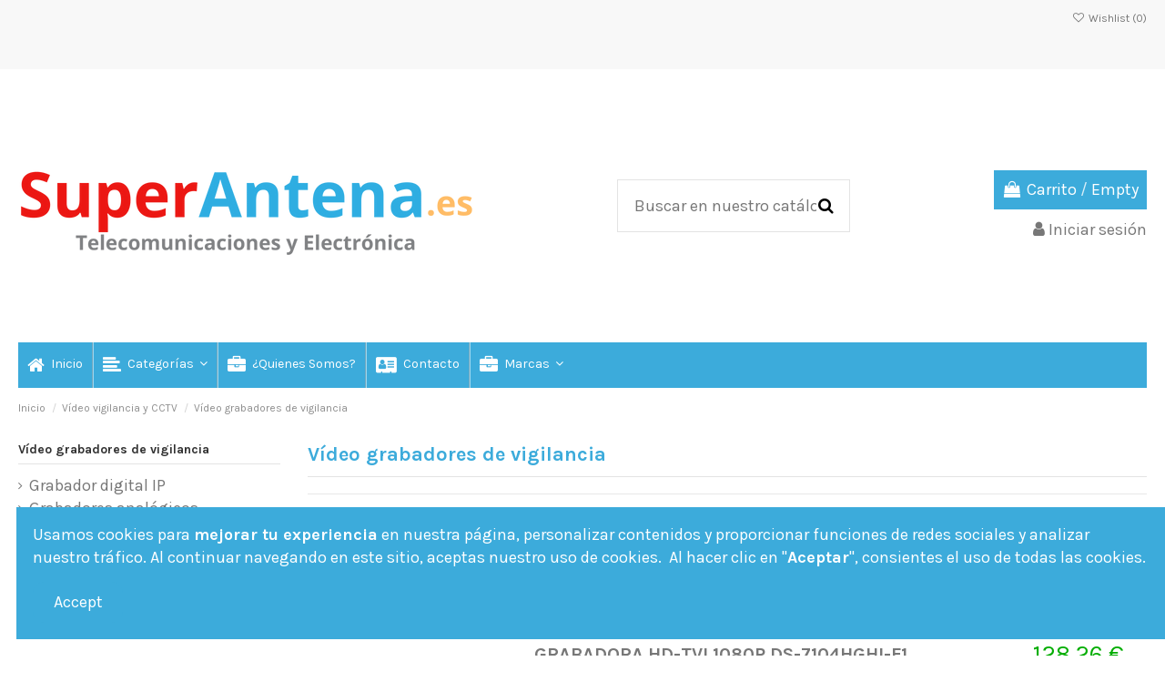

--- FILE ---
content_type: text/html; charset=utf-8
request_url: https://www.superantena.es/video-grabadores-de-vigilancia-74
body_size: 24489
content:
<!doctype html>
<html lang="es">

<head>
    
        
  <meta charset="utf-8">


  <meta http-equiv="x-ua-compatible" content="ie=edge">



  


  
  



  <title>Venta online de vídeo grabadores de vigilancia en Málaga y alrededores</title>
  
    
  
  
    
  
  <meta name="description" content="Vídeo grabadores dotados de disco duro para almacenar con seguridad la información proveniente de las cámaras de seguridad y vídeo vigilancia, evitando robos ">
  <meta name="keywords" content="">
    
      <link rel="canonical" href="https://www.superantena.es/video-grabadores-de-vigilancia-74">
    

  
      

  
     <script type="application/ld+json">
 {
   "@context": "https://schema.org",
   "@type": "Organization",
   "name" : "Súper Antena",
   "url" : "https://www.superantena.es/"
       ,"logo": {
       "@type": "ImageObject",
       "url":"https://www.superantena.es/img/logo-1711112186.jpg"
     }
    }
</script>

<script type="application/ld+json">
  {
    "@context": "https://schema.org",
    "@type": "WebPage",
    "isPartOf": {
      "@type": "WebSite",
      "url":  "https://www.superantena.es/",
      "name": "Súper Antena"
    },
    "name": "Venta online de vídeo grabadores de vigilancia en Málaga y alrededores",
    "url":  "https://www.superantena.es/video-grabadores-de-vigilancia-74"
  }
</script>


  <script type="application/ld+json">
    {
      "@context": "https://schema.org",
      "@type": "BreadcrumbList",
      "itemListElement": [
                  {
            "@type": "ListItem",
            "position": 1,
            "name": "Inicio",
            "item": "https://www.superantena.es/"
          },              {
            "@type": "ListItem",
            "position": 2,
            "name": "Vídeo vigilancia y CCTV",
            "item": "https://www.superantena.es/video-vigilancia-y-cctv-8"
          },              {
            "@type": "ListItem",
            "position": 3,
            "name": "Vídeo grabadores de        vigilancia",
            "item": "https://www.superantena.es/video-grabadores-de-vigilancia-74"
          }          ]
    }
  </script>


  

  
    <script type="application/ld+json">
  {
    "@context": "https://schema.org",
    "@type": "ItemList",
    "itemListElement": [
            {
        "@type": "ListItem",
        "position": 1,
        "name": "GRABADORA HD-TVI 1080P DS-7104HGHI-F1",
        "url": "https://www.superantena.es/fermax-343477030/2548-grabadora-hd-tvi-1080p-4-en-1-tvicviahdanalogicas-8400006911966.html"
      },          {
        "@type": "ListItem",
        "position": 2,
        "name": "GRABADORA HD-TVI 1080P DS-7108HGHI-F1",
        "url": "https://www.superantena.es/fermax-343477019/2549-grabadora-hd-tvi-1080p-8-canales-tvi-o-analogicos-8400006760229.html"
      },          {
        "@type": "ListItem",
        "position": 3,
        "name": "GRABADORA HD-TVI 1080P DS-7116HGHI-F1",
        "url": "https://www.superantena.es/fermax-343477031/2553-grabadora-hd-tvi-1080p-ds-7116hghi-f1-8400006934330.html"
      },          {
        "@type": "ListItem",
        "position": 4,
        "name": "GRABADOR HW DIGITAL DS-7204 HGHI-F1/A 1080p",
        "url": "https://www.superantena.es/fermax-343477027/2550-video-hw-digital-ds-7204-hghi-f1a-1080p-8400006947750.html"
      },          {
        "@type": "ListItem",
        "position": 5,
        "name": "GRABADOR HW DIGITAL DS-7208 HGHI-F1 1080p",
        "url": "https://www.superantena.es/fermax-343477028/2551-grabador-hik-digital-ds-7208huhi-k2p-8400006939014.html"
      },          {
        "@type": "ListItem",
        "position": 6,
        "name": "GRABADOR HW DIGITAL DS-7216 HGHI-F1 1080p",
        "url": "https://www.superantena.es/fermax-343477029/2552-grabador-hw-digital-ds-7216-hghi-f1-1080p-8400006922269.html"
      },          {
        "@type": "ListItem",
        "position": 7,
        "name": "GRABADOR HIK DIGITAL DS-7204HUHI-F1/N",
        "url": "https://www.superantena.es/fermax-343477020/2554-grabador-hik-digital-ds-7204huhi-f1n-8400006974428.html"
      }        ]
  }
</script>


  
    
  



    <meta property="og:title" content="Venta online de vídeo grabadores de vigilancia en Málaga y alrededores"/>
    <meta property="og:url" content="https://www.superantena.es/video-grabadores-de-vigilancia-74"/>
    <meta property="og:site_name" content="Súper Antena"/>
    <meta property="og:description" content="Vídeo grabadores dotados de disco duro para almacenar con seguridad la información proveniente de las cámaras de seguridad y vídeo vigilancia, evitando robos ">
    <meta property="og:type" content="website">


            
          <meta property="og:image" content="https://www.superantena.es/img/logo-1711112186.jpg" />
    
    





      <meta name="viewport" content="initial-scale=1,user-scalable=no,maximum-scale=1,width=device-width">
  




  <link rel="icon" type="image/vnd.microsoft.icon" href="https://www.superantena.es/img/favicon.ico?1711112186">
  <link rel="shortcut icon" type="image/x-icon" href="https://www.superantena.es/img/favicon.ico?1711112186">
    




    <link rel="stylesheet" href="https://www.superantena.es/themes/warehouse/assets/cache/theme-892cae251.css" type="text/css" media="all">




<link rel="preload" as="font"
      href="/themes/warehouse/assets/css/font-awesome/fonts/fontawesome-webfont.woff?v=4.7.0"
      type="font/woff" crossorigin="anonymous">
<link rel="preload" as="font"
      href="/themes/warehouse/assets/css/font-awesome/fonts/fontawesome-webfont.woff2?v=4.7.0"
      type="font/woff2" crossorigin="anonymous">


<link  rel="preload stylesheet"  as="style" href="/themes/warehouse/assets/css/font-awesome/css/font-awesome-preload.css"
       type="text/css" crossorigin="anonymous">





  

  <script>
        var elementorFrontendConfig = {"isEditMode":"","stretchedSectionContainer":"","instagramToken":"","is_rtl":false,"ajax_csfr_token_url":"https:\/\/www.superantena.es\/modulo\/iqitelementor-Actions?process=handleCsfrToken&ajax=1"};
        var iqitTheme = {"rm_sticky":"0","rm_breakpoint":0,"op_preloader":"0","cart_style":"floating","cart_confirmation":"modal","h_layout":"1","f_fixed":"","f_layout":"1","h_absolute":"0","h_sticky":"menu","hw_width":"inherit","mm_content":"desktop","hm_submenu_width":"default","h_search_type":"full","pl_lazyload":true,"pl_infinity":true,"pl_rollover":true,"pl_crsl_autoplay":true,"pl_slider_ld":4,"pl_slider_d":3,"pl_slider_t":2,"pl_slider_p":2,"pp_thumbs":"bottom","pp_zoom":"inner","pp_image_layout":"carousel","pp_tabs":"tabh","pl_grid_qty":false};
        var iqitcompare = {"nbProducts":0};
        var iqitcountdown_days = "d.";
        var iqitextendedproduct = {"speed":"70","hook":"modal"};
        var iqitfdc_from = 0;
        var iqitmegamenu = {"sticky":"false","containerSelector":"#wrapper > .container"};
        var iqitreviews = [];
        var iqitwishlist = {"nbProducts":0};
        var prestashop = {"cart":{"products":[],"totals":{"total":{"type":"total","label":"Total","amount":0,"value":"0,00\u00a0\u20ac"},"total_including_tax":{"type":"total","label":"Total (impuestos incl.)","amount":0,"value":"0,00\u00a0\u20ac"},"total_excluding_tax":{"type":"total","label":"Total (impuestos excl.)","amount":0,"value":"0,00\u00a0\u20ac"}},"subtotals":{"products":{"type":"products","label":"Subtotal","amount":0,"value":"0,00\u00a0\u20ac"},"discounts":null,"shipping":{"type":"shipping","label":"Transporte","amount":0,"value":""},"tax":{"type":"tax","label":"Impuestos incluidos","amount":0,"value":"0,00\u00a0\u20ac"}},"products_count":0,"summary_string":"0 art\u00edculos","vouchers":{"allowed":1,"added":[]},"discounts":[],"minimalPurchase":0,"minimalPurchaseRequired":""},"currency":{"id":1,"name":"Euro","iso_code":"EUR","iso_code_num":"978","sign":"\u20ac"},"customer":{"lastname":null,"firstname":null,"email":null,"birthday":null,"newsletter":null,"newsletter_date_add":null,"optin":null,"website":null,"company":null,"siret":null,"ape":null,"is_logged":false,"gender":{"type":null,"name":null},"addresses":[]},"language":{"name":"Espa\u00f1ol (Spanish)","iso_code":"es","locale":"es-ES","language_code":"es","is_rtl":"0","date_format_lite":"d\/m\/Y","date_format_full":"d\/m\/Y H:i:s","id":1},"page":{"title":"","canonical":"https:\/\/www.superantena.es\/video-grabadores-de-vigilancia-74","meta":{"title":"Venta online de v\u00eddeo grabadores de vigilancia en M\u00e1laga y alrededores","description":"V\u00eddeo grabadores dotados de disco duro para almacenar con seguridad la informaci\u00f3n proveniente de las c\u00e1maras de seguridad y v\u00eddeo vigilancia, evitando robos ","keywords":"","robots":"index"},"page_name":"category","body_classes":{"lang-es":true,"lang-rtl":false,"country-ES":true,"currency-EUR":true,"layout-left-column":true,"page-category":true,"tax-display-enabled":true,"category-id-74":true,"category-V\u00eddeo grabadores de        vigilancia":true,"category-id-parent-8":true,"category-depth-level-3":true},"admin_notifications":[]},"shop":{"name":"S\u00faper Antena","logo":"https:\/\/www.superantena.es\/img\/logo-1711112186.jpg","stores_icon":"https:\/\/www.superantena.es\/img\/logo_stores.png","favicon":"https:\/\/www.superantena.es\/img\/favicon.ico"},"urls":{"base_url":"https:\/\/www.superantena.es\/","current_url":"https:\/\/www.superantena.es\/video-grabadores-de-vigilancia-74","shop_domain_url":"https:\/\/www.superantena.es","img_ps_url":"https:\/\/www.superantena.es\/img\/","img_cat_url":"https:\/\/www.superantena.es\/img\/c\/","img_lang_url":"https:\/\/www.superantena.es\/img\/l\/","img_prod_url":"https:\/\/www.superantena.es\/img\/p\/","img_manu_url":"https:\/\/www.superantena.es\/img\/m\/","img_sup_url":"https:\/\/www.superantena.es\/img\/su\/","img_ship_url":"https:\/\/www.superantena.es\/img\/s\/","img_store_url":"https:\/\/www.superantena.es\/img\/st\/","img_col_url":"https:\/\/www.superantena.es\/img\/co\/","img_url":"https:\/\/www.superantena.es\/themes\/warehouse\/assets\/img\/","css_url":"https:\/\/www.superantena.es\/themes\/warehouse\/assets\/css\/","js_url":"https:\/\/www.superantena.es\/themes\/warehouse\/assets\/js\/","pic_url":"https:\/\/www.superantena.es\/upload\/","pages":{"address":"https:\/\/www.superantena.es\/direccion","addresses":"https:\/\/www.superantena.es\/direcciones","authentication":"https:\/\/www.superantena.es\/inicio-sesion","cart":"https:\/\/www.superantena.es\/carrito","category":"https:\/\/www.superantena.es\/index.php?controller=category","cms":"https:\/\/www.superantena.es\/index.php?controller=cms","contact":"https:\/\/www.superantena.es\/contacto","discount":"https:\/\/www.superantena.es\/descuento","guest_tracking":"https:\/\/www.superantena.es\/seguimiento-cliente-no-registrado","history":"https:\/\/www.superantena.es\/historial-compra","identity":"https:\/\/www.superantena.es\/datos-personales","index":"https:\/\/www.superantena.es\/","my_account":"https:\/\/www.superantena.es\/mi-cuenta","order_confirmation":"https:\/\/www.superantena.es\/confirmacion-pedido","order_detail":"https:\/\/www.superantena.es\/index.php?controller=order-detail","order_follow":"https:\/\/www.superantena.es\/seguimiento-pedido","order":"https:\/\/www.superantena.es\/pedido","order_return":"https:\/\/www.superantena.es\/index.php?controller=order-return","order_slip":"https:\/\/www.superantena.es\/albaran","pagenotfound":"https:\/\/www.superantena.es\/pagina-no-ecnontrada","password":"https:\/\/www.superantena.es\/recuperacion-contrasena","pdf_invoice":"https:\/\/www.superantena.es\/index.php?controller=pdf-invoice","pdf_order_return":"https:\/\/www.superantena.es\/index.php?controller=pdf-order-return","pdf_order_slip":"https:\/\/www.superantena.es\/index.php?controller=pdf-order-slip","prices_drop":"https:\/\/www.superantena.es\/ofertas-telecomunicaciones-electronica-electricidad","product":"https:\/\/www.superantena.es\/index.php?controller=product","search":"https:\/\/www.superantena.es\/buscar","sitemap":"https:\/\/www.superantena.es\/mapa-web","stores":"https:\/\/www.superantena.es\/tiendas","supplier":"https:\/\/www.superantena.es\/proveedor","register":"https:\/\/www.superantena.es\/inicio-sesion?create_account=1","order_login":"https:\/\/www.superantena.es\/pedido?login=1"},"alternative_langs":[],"theme_assets":"\/themes\/warehouse\/assets\/","actions":{"logout":"https:\/\/www.superantena.es\/?mylogout="},"no_picture_image":{"bySize":{"small_default":{"url":"https:\/\/www.superantena.es\/img\/p\/es-default-small_default.jpg","width":98,"height":127},"cart_default":{"url":"https:\/\/www.superantena.es\/img\/p\/es-default-cart_default.jpg","width":125,"height":162},"home_default":{"url":"https:\/\/www.superantena.es\/img\/p\/es-default-home_default.jpg","width":236,"height":305},"large_default":{"url":"https:\/\/www.superantena.es\/img\/p\/es-default-large_default.jpg","width":381,"height":492},"medium_default":{"url":"https:\/\/www.superantena.es\/img\/p\/es-default-medium_default.jpg","width":452,"height":584},"thickbox_default":{"url":"https:\/\/www.superantena.es\/img\/p\/es-default-thickbox_default.jpg","width":1100,"height":1422}},"small":{"url":"https:\/\/www.superantena.es\/img\/p\/es-default-small_default.jpg","width":98,"height":127},"medium":{"url":"https:\/\/www.superantena.es\/img\/p\/es-default-large_default.jpg","width":381,"height":492},"large":{"url":"https:\/\/www.superantena.es\/img\/p\/es-default-thickbox_default.jpg","width":1100,"height":1422},"legend":""}},"configuration":{"display_taxes_label":true,"display_prices_tax_incl":true,"is_catalog":false,"show_prices":true,"opt_in":{"partner":true},"quantity_discount":{"type":"discount","label":"Descuento unitario"},"voucher_enabled":1,"return_enabled":0},"field_required":[],"breadcrumb":{"links":[{"title":"Inicio","url":"https:\/\/www.superantena.es\/"},{"title":"V\u00eddeo vigilancia y CCTV","url":"https:\/\/www.superantena.es\/video-vigilancia-y-cctv-8"},{"title":"V\u00eddeo grabadores de        vigilancia","url":"https:\/\/www.superantena.es\/video-grabadores-de-vigilancia-74"}],"count":3},"link":{"protocol_link":"https:\/\/","protocol_content":"https:\/\/"},"time":1768900548,"static_token":"5b75a469704955f37642b354a9257bff","token":"6555de023751cce2a9247304a9d05897","debug":false};
        var psemailsubscription_subscription = "https:\/\/www.superantena.es\/modulo\/ps_emailsubscription-subscription";
      </script>



  <!-- emarketing start -->


<!-- emarketing end --><script type="text/javascript">
        var _gaq = _gaq || [];
    _gaq.push(['_setAccount', 'UA-8039704-3']);
    // Recommended value by Google doc and has to before the trackPageView
    _gaq.push(['_setSiteSpeedSampleRate', 5]);

    _gaq.push(['_trackPageview']);

        
    (function() {
	    
        var ga = document.createElement('script');
        ga.type = 'text/javascript';
        ga.async = true;
        ga.src = ('https:' == document.location.protocol ? 'https://ssl' : 'http://www') + '.google-analytics.com/ga.js';
        var s = document.getElementsByTagName('script')[0];
        s.parentNode.insertBefore(ga, s);
    })();
    
    </script>



    
    
    </head>

<body id="category" class="lang-es country-es currency-eur layout-left-column page-category tax-display-enabled category-id-74 category-video-grabadores-de-vigilancia category-id-parent-8 category-depth-level-3 body-desktop-header-style-w-1">


    




    


<main id="main-page-content"  >
    
            

    <header id="header" class="desktop-header-style-w-1">
        
            
  <div class="header-banner">
    
  </div>




            <nav class="header-nav">
        <div class="container">
    
        <div class="row justify-content-between">
            <div class="col col-auto col-md left-nav">
                                
            </div>
            <div class="col col-auto center-nav text-center">
                
             </div>
            <div class="col col-auto col-md right-nav text-right">
                <div class="d-inline-block">
    <a href="//www.superantena.es/modulo/iqitwishlist-view">
        <i class="fa fa-heart-o fa-fw" aria-hidden="true"></i> Wishlist (<span
                id="iqitwishlist-nb"></span>)
    </a>
</div>

             </div>
        </div>

                        </div>
            </nav>
        



<div id="desktop-header" class="desktop-header-style-1">
    
            
<div class="header-top">
    <div id="desktop-header-container" class="container">
        <div class="row align-items-center">
                            <div class="col col-auto col-header-left">
                    <div id="desktop_logo">
                        
  <a href="https://www.superantena.es/">
    <img class="logo img-fluid"
         src="https://www.superantena.es/img/logo-1711112186.jpg"
                  alt="Súper Antena"
         width="500"
         height="250"
    >
  </a>

                    </div>
                    
                </div>
                <div class="col col-header-center">
                                        <!-- Block search module TOP -->

<!-- Block search module TOP -->
<div id="search_widget" class="search-widget" data-search-controller-url="https://www.superantena.es/modulo/iqitsearch-searchiqit">
    <form method="get" action="https://www.superantena.es/modulo/iqitsearch-searchiqit">
        <div class="input-group">
            <input type="text" name="s" value="" data-all-text="Show all results"
                   data-blog-text="Blog post"
                   data-product-text="Product"
                   data-brands-text="Marca"
                   autocomplete="off" autocorrect="off" autocapitalize="off" spellcheck="false"
                   placeholder="Search our catalog" class="form-control form-search-control" />
            <button type="submit" class="search-btn">
                <i class="fa fa-search"></i>
            </button>
        </div>
    </form>
</div>
<!-- /Block search module TOP -->

<!-- /Block search module TOP -->


                    
                </div>
                        <div class="col col-auto col-header-right text-right">
                                    
                                            <div id="ps-shoppingcart-wrapper">
    <div id="ps-shoppingcart"
         class="header-cart-default ps-shoppingcart dropdown">
         <div id="blockcart" class="blockcart cart-preview"
         data-refresh-url="//www.superantena.es/modulo/ps_shoppingcart-ajax">
        <a id="cart-toogle" class="cart-toogle header-btn header-cart-btn" data-toggle="dropdown" data-display="static">
            <i class="fa fa-shopping-bag fa-fw icon" aria-hidden="true"><span class="cart-products-count-btn  d-none">0</span></i>
            <span class="info-wrapper">
            <span class="title">Carrito</span>
            <span class="cart-toggle-details">
            <span class="text-faded cart-separator"> / </span>
                            Empty
                        </span>
            </span>
        </a>
        <div id="_desktop_blockcart-content" class="dropdown-menu-custom dropdown-menu">
    <div id="blockcart-content" class="blockcart-content" >
        <div class="cart-title">
            <span class="modal-title">Carrito</span>
            <button type="button" id="js-cart-close" class="close">
                <span>×</span>
            </button>
            <hr>
        </div>
                    <span class="no-items">No hay más artículos en su carrito</span>
            </div>
</div> </div>




    </div>
</div>

                                        
                
                <div id="user_info">
            <a
                href="https://www.superantena.es/inicio-sesion?back=https%3A%2F%2Fwww.superantena.es%2Fvideo-grabadores-de-vigilancia-74"
                title="Acceda a su cuenta de cliente"
                rel="nofollow"
        ><i class="fa fa-user" aria-hidden="true"></i>
            <span>Iniciar sesión</span>
        </a>
    </div>


                
            </div>
            <div class="col-12">
                <div class="row">
                    
                </div>
            </div>
        </div>
    </div>
</div>
<div class="container iqit-megamenu-container"><div id="iqitmegamenu-wrapper" class="iqitmegamenu-wrapper iqitmegamenu-all">
	<div class="container container-iqitmegamenu">
		<div id="iqitmegamenu-horizontal" class="iqitmegamenu  clearfix" role="navigation">

						
			<nav id="cbp-hrmenu" class="cbp-hrmenu cbp-horizontal cbp-hrsub-narrow">
				<ul>
											<li id="cbp-hrmenu-tab-1"
							class="cbp-hrmenu-tab cbp-hrmenu-tab-1 ">
							<a href="https://www.superantena.es/" class="nav-link" 
										>
										

										<span class="cbp-tab-title"> <i
												class="icon fa fa-home cbp-mainlink-icon"></i>
											Inicio</span>
																			</a>
																</li>
												<li id="cbp-hrmenu-tab-2"
							class="cbp-hrmenu-tab cbp-hrmenu-tab-2  cbp-has-submeu">
							<a href="https://www.superantena.es/contenido/antenas-televes-16" class="nav-link" 
										>
										

										<span class="cbp-tab-title"> <i
												class="icon fa fa-align-left cbp-mainlink-icon"></i>
											Categorías											<i class="fa fa-angle-down cbp-submenu-aindicator"></i></span>
																			</a>
																			<div class="cbp-hrsub col-12">
											<div class="cbp-hrsub-inner">
												<div class="container iqitmegamenu-submenu-container">
													
																																													



<div class="row menu_row menu-element  first_rows menu-element-id-1">
                

                                                



    <div class="col-8 cbp-menu-column cbp-menu-element menu-element-id-15 ">
        <div class="cbp-menu-column-inner">
                        
                                                            <span class="cbp-column-title nav-link transition-300">TDT </span>
                                    
                
                    
                                                    <div class="row cbp-categories-row">
                                                                                                            <div class="col-12">
                                            <div class="cbp-category-link-w"><a href="https://www.superantena.es/antenas-satelite-y-soportes-90"
                                                                                class="cbp-column-title nav-link cbp-category-title">Antenas Satélite y            Soportes</a>
                                                                                                                                                    
    <ul class="cbp-links cbp-category-tree"><li ><div class="cbp-category-link-w"><a href="https://www.superantena.es/antenas-parabolicas-107">Antenas Parabólicas</a></div></li><li ><div class="cbp-category-link-w"><a href="https://www.superantena.es/soportes-y-accesorios-satelite-108">Soportes y Accesorios Satélite</a></div></li><li ><div class="cbp-category-link-w"><a href="https://www.superantena.es/antenas-planas-218">Antenas planas</a></div></li></ul>

                                                                                            </div>
                                        </div>
                                                                                                                                                <div class="col-12">
                                            <div class="cbp-category-link-w"><a href="https://www.superantena.es/antenas-parabolicas-107"
                                                                                class="cbp-column-title nav-link cbp-category-title">Antenas Parabólicas</a>
                                                                                                                                            </div>
                                        </div>
                                                                                                                                                <div class="col-12">
                                            <div class="cbp-category-link-w"><a href="https://www.superantena.es/soportes-y-accesorios-satelite-108"
                                                                                class="cbp-column-title nav-link cbp-category-title">Soportes y Accesorios Satélite</a>
                                                                                                                                            </div>
                                        </div>
                                                                                                                                                <div class="col-12">
                                            <div class="cbp-category-link-w"><a href="https://www.superantena.es/antenas-planas-218"
                                                                                class="cbp-column-title nav-link cbp-category-title">Antenas planas</a>
                                                                                                                                            </div>
                                        </div>
                                                                                                                                                                                                                    <div class="col-12">
                                            <div class="cbp-category-link-w"><a href="https://www.superantena.es/antenas-57"
                                                                                class="cbp-column-title nav-link cbp-category-title">Antenas</a>
                                                                                                                                                    
    <ul class="cbp-links cbp-category-tree"><li ><div class="cbp-category-link-w"><a href="https://www.superantena.es/antenas-tv-tdt-exterior-antenas-tdt-lte-antenas-dipolo-96">Antenas TV TDT</a></div></li><li ><div class="cbp-category-link-w"><a href="https://www.superantena.es/antenas-tv-interior-117">Antenas TDT Interior</a></div></li><li ><div class="cbp-category-link-w"><a href="https://www.superantena.es/antena-otras-bandas-120">Antena Otras Bandas</a></div></li><li ><div class="cbp-category-link-w"><a href="https://www.superantena.es/filtros-especiales-dividendo-digital-lte--169">Filtros TDT 5G</a></div></li></ul>

                                                                                            </div>
                                        </div>
                                                                                                                                                <div class="col-12">
                                            <div class="cbp-category-link-w"><a href="https://www.superantena.es/antenas-tv-tdt-exterior-antenas-tdt-lte-antenas-dipolo-96"
                                                                                class="cbp-column-title nav-link cbp-category-title">Antenas TV TDT</a>
                                                                                                                                            </div>
                                        </div>
                                                                                                                                                <div class="col-12">
                                            <div class="cbp-category-link-w"><a href="https://www.superantena.es/antenas-tv-interior-117"
                                                                                class="cbp-column-title nav-link cbp-category-title">Antenas TDT Interior</a>
                                                                                                                                            </div>
                                        </div>
                                                                                                                                                <div class="col-12">
                                            <div class="cbp-category-link-w"><a href="https://www.superantena.es/antena-otras-bandas-120"
                                                                                class="cbp-column-title nav-link cbp-category-title">Antena Otras Bandas</a>
                                                                                                                                            </div>
                                        </div>
                                                                                                                                                <div class="col-12">
                                            <div class="cbp-category-link-w"><a href="https://www.superantena.es/filtros-especiales-dividendo-digital-lte--169"
                                                                                class="cbp-column-title nav-link cbp-category-title">Filtros TDT 5G</a>
                                                                                                                                            </div>
                                        </div>
                                                                                                                                                <div class="col-12">
                                            <div class="cbp-category-link-w"><a href="https://www.superantena.es/antenas-para-caravanas-y-barcos-42"
                                                                                class="cbp-column-title nav-link cbp-category-title">Antenas para Caravanas y Barcos</a>
                                                                                                                                            </div>
                                        </div>
                                                                                                </div>
                                            
                
            

                                                



<div class="row menu_row menu-element  menu-element-id-24">
                

                                                



    <div class="col-4 cbp-menu-column cbp-menu-element menu-element-id-18 ">
        <div class="cbp-menu-column-inner">
                        
                                                            <span class="cbp-column-title nav-link transition-300">Transmoduladores y Procesadores </span>
                                    
                
                    
                                                    <div class="row cbp-categories-row">
                                                                                                            <div class="col-12">
                                            <div class="cbp-category-link-w"><a href="https://www.superantena.es/amplificadores-de-interior-para-antena-satelite-y-tdt-220"
                                                                                class="cbp-column-title nav-link cbp-category-title">Amplificadores de interior para            Antena satélite y TDT</a>
                                                                                                                                            </div>
                                        </div>
                                                                                                                                                <div class="col-12">
                                            <div class="cbp-category-link-w"><a href="https://www.superantena.es/amplificador-de-antena-29"
                                                                                class="cbp-column-title nav-link cbp-category-title">Amplificadores</a>
                                                                                                                                                    
    <ul class="cbp-links cbp-category-tree"><li ><div class="cbp-category-link-w"><a href="https://www.superantena.es/kits-amplificador--alimentador-113">Kits Amplificador + Alimentador</a></div></li><li  class="cbp-hrsub-haslevel2" ><div class="cbp-category-link-w"><a href="https://www.superantena.es/amplificador-de-mastil-118">Amplificador de Mástil</a>
    <ul class="cbp-hrsub-level2"><li ><div class="cbp-category-link-w"><a href="https://www.superantena.es/amplificador-mastil-tdt-1-entrada-240">Amplificador Mástil TDT 1 Entrada</a></div></li><li ><div class="cbp-category-link-w"><a href="https://www.superantena.es/amplificador-mastil-tdt-2-entradas-241">Amplificador Mástil TDT 2 Entradas</a></div></li><li ><div class="cbp-category-link-w"><a href="https://www.superantena.es/amplificador-mastil-tdt-34-entradas-o-mas-242">Amplificador Mástil TDT 3,4 Entradas o Más</a></div></li><li ><div class="cbp-category-link-w"><a href="https://www.superantena.es/otros-amplificadores-de-mastil-243">Otros Amplificadores de Mástil</a></div></li></ul>
</div></li><li  class="cbp-hrsub-haslevel2" ><div class="cbp-category-link-w"><a href="https://www.superantena.es/amplificador-de-interior-119">Amplificador de Interior</a>
    <ul class="cbp-hrsub-level2"><li ><div class="cbp-category-link-w"><a href="https://www.superantena.es/amplificadores-de-antena-tdt-interior-1-salida-237">Amplificadores de Antena TDT Interior 1 Salida</a></div></li><li ><div class="cbp-category-link-w"><a href="https://www.superantena.es/amplificadores-de-antena-tdt-interior-2-salidas-238">Amplificadores de Antena TDT Interior 2 Salidas</a></div></li><li ><div class="cbp-category-link-w"><a href="https://www.superantena.es/amplificadores-de-antena-tdt-interior-4-salidas-239">Amplificadores de Antena TDT interior 4 salidas</a></div></li></ul>
</div></li><li ><div class="cbp-category-link-w"><a href="https://www.superantena.es/amplificador-monocanal-124">Amplificador Monocanal</a></div></li><li ><div class="cbp-category-link-w"><a href="https://www.superantena.es/fuentes-de-alimentacion-125">Fuentes de Alimentación</a></div></li><li  class="cbp-hrsub-haslevel2" ><div class="cbp-category-link-w"><a href="https://www.superantena.es/central-amplificadora-banda-ancha-y-programables-127">Central Amplificadora Banda Ancha y Programables</a>
    <ul class="cbp-hrsub-level2"><li ><div class="cbp-category-link-w"><a href="https://www.superantena.es/centrales-programables-terrestre-y-satelite-235">Centrales Programables Terrestre y Satélite</a></div></li><li ><div class="cbp-category-link-w"><a href="https://www.superantena.es/centrales-banda-ancha-terrestre-y-satelite-247">Centrales Banda Ancha Terrestre y Satélite</a></div></li></ul>
</div></li><li ><div class="cbp-category-link-w"><a href="https://www.superantena.es/amplificadores-de-interior-para-antena-satelite-y-tdt-129">Amplificadores de interior para            Antena satélite y TDT</a></div></li><li ><div class="cbp-category-link-w"><a href="https://www.superantena.es/amplificadores-de-interior-con-retorno-ono-y-similares-130">Amplificadores de interior                     con Retorno (ONO y similares)</a></div></li></ul>

                                                                                            </div>
                                        </div>
                                                                                                                                                <div class="col-12">
                                            <div class="cbp-category-link-w"><a href="https://www.superantena.es/kits-amplificador--alimentador-113"
                                                                                class="cbp-column-title nav-link cbp-category-title">Kits Amplificador + Alimentador</a>
                                                                                                                                            </div>
                                        </div>
                                                                                                                                                <div class="col-12">
                                            <div class="cbp-category-link-w"><a href="https://www.superantena.es/amplificador-de-mastil-118"
                                                                                class="cbp-column-title nav-link cbp-category-title">Amplificador de Mástil</a>
                                                                                                                                                    
    <ul class="cbp-links cbp-category-tree"><li ><div class="cbp-category-link-w"><a href="https://www.superantena.es/amplificador-mastil-tdt-1-entrada-240">Amplificador Mástil TDT 1 Entrada</a></div></li><li ><div class="cbp-category-link-w"><a href="https://www.superantena.es/amplificador-mastil-tdt-2-entradas-241">Amplificador Mástil TDT 2 Entradas</a></div></li><li ><div class="cbp-category-link-w"><a href="https://www.superantena.es/amplificador-mastil-tdt-34-entradas-o-mas-242">Amplificador Mástil TDT 3,4 Entradas o Más</a></div></li><li ><div class="cbp-category-link-w"><a href="https://www.superantena.es/otros-amplificadores-de-mastil-243">Otros Amplificadores de Mástil</a></div></li></ul>

                                                                                            </div>
                                        </div>
                                                                                                                                                <div class="col-12">
                                            <div class="cbp-category-link-w"><a href="https://www.superantena.es/amplificador-mastil-tdt-1-entrada-240"
                                                                                class="cbp-column-title nav-link cbp-category-title">Amplificador Mástil TDT 1 Entrada</a>
                                                                                                                                            </div>
                                        </div>
                                                                                                                                                <div class="col-12">
                                            <div class="cbp-category-link-w"><a href="https://www.superantena.es/amplificador-mastil-tdt-2-entradas-241"
                                                                                class="cbp-column-title nav-link cbp-category-title">Amplificador Mástil TDT 2 Entradas</a>
                                                                                                                                            </div>
                                        </div>
                                                                                                                                                <div class="col-12">
                                            <div class="cbp-category-link-w"><a href="https://www.superantena.es/amplificador-mastil-tdt-34-entradas-o-mas-242"
                                                                                class="cbp-column-title nav-link cbp-category-title">Amplificador Mástil TDT 3,4 Entradas o Más</a>
                                                                                                                                            </div>
                                        </div>
                                                                                                                                                <div class="col-12">
                                            <div class="cbp-category-link-w"><a href="https://www.superantena.es/amplificador-de-interior-119"
                                                                                class="cbp-column-title nav-link cbp-category-title">Amplificador de Interior</a>
                                                                                                                                                    
    <ul class="cbp-links cbp-category-tree"><li ><div class="cbp-category-link-w"><a href="https://www.superantena.es/amplificadores-de-antena-tdt-interior-1-salida-237">Amplificadores de Antena TDT Interior 1 Salida</a></div></li><li ><div class="cbp-category-link-w"><a href="https://www.superantena.es/amplificadores-de-antena-tdt-interior-2-salidas-238">Amplificadores de Antena TDT Interior 2 Salidas</a></div></li><li ><div class="cbp-category-link-w"><a href="https://www.superantena.es/amplificadores-de-antena-tdt-interior-4-salidas-239">Amplificadores de Antena TDT interior 4 salidas</a></div></li></ul>

                                                                                            </div>
                                        </div>
                                                                                                                                                <div class="col-12">
                                            <div class="cbp-category-link-w"><a href="https://www.superantena.es/amplificadores-de-antena-tdt-interior-1-salida-237"
                                                                                class="cbp-column-title nav-link cbp-category-title">Amplificadores de Antena TDT Interior 1 Salida</a>
                                                                                                                                            </div>
                                        </div>
                                                                                                                                                <div class="col-12">
                                            <div class="cbp-category-link-w"><a href="https://www.superantena.es/amplificadores-de-antena-tdt-interior-2-salidas-238"
                                                                                class="cbp-column-title nav-link cbp-category-title">Amplificadores de Antena TDT Interior 2 Salidas</a>
                                                                                                                                            </div>
                                        </div>
                                                                                                                                                <div class="col-12">
                                            <div class="cbp-category-link-w"><a href="https://www.superantena.es/amplificadores-de-antena-tdt-interior-4-salidas-239"
                                                                                class="cbp-column-title nav-link cbp-category-title">Amplificadores de Antena TDT interior 4 salidas</a>
                                                                                                                                            </div>
                                        </div>
                                                                                                                                                <div class="col-12">
                                            <div class="cbp-category-link-w"><a href="https://www.superantena.es/amplificador-monocanal-124"
                                                                                class="cbp-column-title nav-link cbp-category-title">Amplificador Monocanal</a>
                                                                                                                                            </div>
                                        </div>
                                                                                                </div>
                                            
                
            

            
            </div>    </div>
                                    



    <div class="col-4 cbp-menu-column cbp-menu-element menu-element-id-17 ">
        <div class="cbp-menu-column-inner">
                        
                                                            <span class="cbp-column-title nav-link transition-300">Amplificadores </span>
                                    
                
                    
                                                    <div class="row cbp-categories-row">
                                                                                                            <div class="col-12">
                                            <div class="cbp-category-link-w"><a href="https://www.superantena.es/amplificacion-satelite-91"
                                                                                class="cbp-column-title nav-link cbp-category-title">Amplificación Satélite</a>
                                                                                                                                                    
    <ul class="cbp-links cbp-category-tree"><li ><div class="cbp-category-link-w"><a href="https://www.superantena.es/amplificadores-de-interior-para-antena-satelite-y-tdt-220">Amplificadores de interior para            Antena satélite y TDT</a></div></li><li ><div class="cbp-category-link-w"><a href="https://www.superantena.es/amplificador-mastil-mezcla-fi-228">Amplificador Mástil mezcla FI</a></div></li></ul>

                                                                                            </div>
                                        </div>
                                                                                                                                                <div class="col-12">
                                            <div class="cbp-category-link-w"><a href="https://www.superantena.es/amplificadores-de-interior-para-antena-satelite-y-tdt-220"
                                                                                class="cbp-column-title nav-link cbp-category-title">Amplificadores de interior para            Antena satélite y TDT</a>
                                                                                                                                            </div>
                                        </div>
                                                                                                                                                <div class="col-12">
                                            <div class="cbp-category-link-w"><a href="https://www.superantena.es/amplificador-mastil-mezcla-fi-228"
                                                                                class="cbp-column-title nav-link cbp-category-title">Amplificador Mástil mezcla FI</a>
                                                                                                                                            </div>
                                        </div>
                                                                                                                                                <div class="col-12">
                                            <div class="cbp-category-link-w"><a href="https://www.superantena.es/multisatelite-92"
                                                                                class="cbp-column-title nav-link cbp-category-title">Multisatélite</a>
                                                                                                                                                    
    <ul class="cbp-links cbp-category-tree"><li ><div class="cbp-category-link-w"><a href="https://www.superantena.es/repartidores-y-conmutadores-110">Repartidores y Conmutadores</a></div></li><li  class="cbp-hrsub-haslevel2" ><div class="cbp-category-link-w"><a href="https://www.superantena.es/multiswitches-111">Multiswitches</a>
    <ul class="cbp-hrsub-level2"><li ><div class="cbp-category-link-w"><a href="https://www.superantena.es/multiswitches-autonomos-244">Multiswitches Autónomos</a></div></li><li ><div class="cbp-category-link-w"><a href="https://www.superantena.es/multiswich-amplificador-245">Multiswich Amplificador</a></div></li><li ><div class="cbp-category-link-w"><a href="https://www.superantena.es/multiswich-de-cascada-246">Multiswich De Cascada</a></div></li></ul>
</div></li><li ><div class="cbp-category-link-w"><a href="https://www.superantena.es/motor-satelite-123">Motor Satélite</a></div></li></ul>

                                                                                            </div>
                                        </div>
                                                                                                                                                <div class="col-12">
                                            <div class="cbp-category-link-w"><a href="https://www.superantena.es/repartidores-y-conmutadores-110"
                                                                                class="cbp-column-title nav-link cbp-category-title">Repartidores y Conmutadores</a>
                                                                                                                                            </div>
                                        </div>
                                                                                                                                                <div class="col-12">
                                            <div class="cbp-category-link-w"><a href="https://www.superantena.es/multiswitches-111"
                                                                                class="cbp-column-title nav-link cbp-category-title">Multiswitches</a>
                                                                                                                                                    
    <ul class="cbp-links cbp-category-tree"><li ><div class="cbp-category-link-w"><a href="https://www.superantena.es/multiswitches-autonomos-244">Multiswitches Autónomos</a></div></li><li ><div class="cbp-category-link-w"><a href="https://www.superantena.es/multiswich-amplificador-245">Multiswich Amplificador</a></div></li><li ><div class="cbp-category-link-w"><a href="https://www.superantena.es/multiswich-de-cascada-246">Multiswich De Cascada</a></div></li></ul>

                                                                                            </div>
                                        </div>
                                                                                                                                                <div class="col-12">
                                            <div class="cbp-category-link-w"><a href="https://www.superantena.es/multiswitches-autonomos-244"
                                                                                class="cbp-column-title nav-link cbp-category-title">Multiswitches Autónomos</a>
                                                                                                                                            </div>
                                        </div>
                                                                                                                                                <div class="col-12">
                                            <div class="cbp-category-link-w"><a href="https://www.superantena.es/multiswich-amplificador-245"
                                                                                class="cbp-column-title nav-link cbp-category-title">Multiswich Amplificador</a>
                                                                                                                                            </div>
                                        </div>
                                                                                                                                                <div class="col-12">
                                            <div class="cbp-category-link-w"><a href="https://www.superantena.es/multiswich-de-cascada-246"
                                                                                class="cbp-column-title nav-link cbp-category-title">Multiswich De Cascada</a>
                                                                                                                                            </div>
                                        </div>
                                                                                                                                                <div class="col-12">
                                            <div class="cbp-category-link-w"><a href="https://www.superantena.es/amplificador-de-mastil-118"
                                                                                class="cbp-column-title nav-link cbp-category-title">Amplificador de Mástil</a>
                                                                                                                                                    
    <ul class="cbp-links cbp-category-tree"><li ><div class="cbp-category-link-w"><a href="https://www.superantena.es/amplificador-mastil-tdt-1-entrada-240">Amplificador Mástil TDT 1 Entrada</a></div></li><li ><div class="cbp-category-link-w"><a href="https://www.superantena.es/amplificador-mastil-tdt-2-entradas-241">Amplificador Mástil TDT 2 Entradas</a></div></li><li ><div class="cbp-category-link-w"><a href="https://www.superantena.es/amplificador-mastil-tdt-34-entradas-o-mas-242">Amplificador Mástil TDT 3,4 Entradas o Más</a></div></li><li ><div class="cbp-category-link-w"><a href="https://www.superantena.es/otros-amplificadores-de-mastil-243">Otros Amplificadores de Mástil</a></div></li></ul>

                                                                                            </div>
                                        </div>
                                                                                                                                                <div class="col-12">
                                            <div class="cbp-category-link-w"><a href="https://www.superantena.es/amplificador-mastil-tdt-1-entrada-240"
                                                                                class="cbp-column-title nav-link cbp-category-title">Amplificador Mástil TDT 1 Entrada</a>
                                                                                                                                            </div>
                                        </div>
                                                                                                                                                <div class="col-12">
                                            <div class="cbp-category-link-w"><a href="https://www.superantena.es/amplificador-mastil-tdt-2-entradas-241"
                                                                                class="cbp-column-title nav-link cbp-category-title">Amplificador Mástil TDT 2 Entradas</a>
                                                                                                                                            </div>
                                        </div>
                                                                                                                                                <div class="col-12">
                                            <div class="cbp-category-link-w"><a href="https://www.superantena.es/amplificador-mastil-tdt-34-entradas-o-mas-242"
                                                                                class="cbp-column-title nav-link cbp-category-title">Amplificador Mástil TDT 3,4 Entradas o Más</a>
                                                                                                                                            </div>
                                        </div>
                                                                                                                                                <div class="col-12">
                                            <div class="cbp-category-link-w"><a href="https://www.superantena.es/otros-amplificadores-de-mastil-243"
                                                                                class="cbp-column-title nav-link cbp-category-title">Otros Amplificadores de Mástil</a>
                                                                                                                                            </div>
                                        </div>
                                                                                                                                                <div class="col-12">
                                            <div class="cbp-category-link-w"><a href="https://www.superantena.es/amplificador-de-interior-119"
                                                                                class="cbp-column-title nav-link cbp-category-title">Amplificador de Interior</a>
                                                                                                                                                    
    <ul class="cbp-links cbp-category-tree"><li ><div class="cbp-category-link-w"><a href="https://www.superantena.es/amplificadores-de-antena-tdt-interior-1-salida-237">Amplificadores de Antena TDT Interior 1 Salida</a></div></li><li ><div class="cbp-category-link-w"><a href="https://www.superantena.es/amplificadores-de-antena-tdt-interior-2-salidas-238">Amplificadores de Antena TDT Interior 2 Salidas</a></div></li><li ><div class="cbp-category-link-w"><a href="https://www.superantena.es/amplificadores-de-antena-tdt-interior-4-salidas-239">Amplificadores de Antena TDT interior 4 salidas</a></div></li></ul>

                                                                                            </div>
                                        </div>
                                                                                                                                                <div class="col-12">
                                            <div class="cbp-category-link-w"><a href="https://www.superantena.es/amplificadores-de-antena-tdt-interior-1-salida-237"
                                                                                class="cbp-column-title nav-link cbp-category-title">Amplificadores de Antena TDT Interior 1 Salida</a>
                                                                                                                                            </div>
                                        </div>
                                                                                                                                                <div class="col-12">
                                            <div class="cbp-category-link-w"><a href="https://www.superantena.es/amplificadores-de-antena-tdt-interior-2-salidas-238"
                                                                                class="cbp-column-title nav-link cbp-category-title">Amplificadores de Antena TDT Interior 2 Salidas</a>
                                                                                                                                            </div>
                                        </div>
                                                                                                                                                <div class="col-12">
                                            <div class="cbp-category-link-w"><a href="https://www.superantena.es/amplificadores-de-antena-tdt-interior-4-salidas-239"
                                                                                class="cbp-column-title nav-link cbp-category-title">Amplificadores de Antena TDT interior 4 salidas</a>
                                                                                                                                            </div>
                                        </div>
                                                                                                                                                <div class="col-12">
                                            <div class="cbp-category-link-w"><a href="https://www.superantena.es/amplificador-monocanal-124"
                                                                                class="cbp-column-title nav-link cbp-category-title">Amplificador Monocanal</a>
                                                                                                                                            </div>
                                        </div>
                                                                                                                                                <div class="col-12">
                                            <div class="cbp-category-link-w"><a href="https://www.superantena.es/amplificadores-de-interior-para-antena-satelite-y-tdt-129"
                                                                                class="cbp-column-title nav-link cbp-category-title">Amplificadores de interior para            Antena satélite y TDT</a>
                                                                                                                                            </div>
                                        </div>
                                                                                                                                                <div class="col-12">
                                            <div class="cbp-category-link-w"><a href="https://www.superantena.es/amplificadores-de-interior-con-retorno-ono-y-similares-130"
                                                                                class="cbp-column-title nav-link cbp-category-title">Amplificadores de interior                     con Retorno (ONO y similares)</a>
                                                                                                                                            </div>
                                        </div>
                                                                                                </div>
                                            
                
            

            
            </div>    </div>
                                    



    <div class="col-4 cbp-menu-column cbp-menu-element menu-element-id-19 ">
        <div class="cbp-menu-column-inner">
                        
                                                            <span class="cbp-column-title nav-link transition-300">Distribución y Accesorios </span>
                                    
                
                    
                                                    <div class="row cbp-categories-row">
                                                                                                            <div class="col-12">
                                            <div class="cbp-category-link-w"><a href="https://www.superantena.es/mandos-a-distancia-81"
                                                                                class="cbp-column-title nav-link cbp-category-title">Mandos a distancia</a>
                                                                                                                                            </div>
                                        </div>
                                                                                                                                                <div class="col-12">
                                            <div class="cbp-category-link-w"><a href="https://www.superantena.es/distribucion-y-accesorios-24"
                                                                                class="cbp-column-title nav-link cbp-category-title">Distribución y                     accesorios </a>
                                                                                                                                                    
    <ul class="cbp-links cbp-category-tree"><li ><div class="cbp-category-link-w"><a href="https://www.superantena.es/derivadores-25">Derivadores</a></div></li><li ><div class="cbp-category-link-w"><a href="https://www.superantena.es/accesorios-26">Accesorios</a></div></li><li ><div class="cbp-category-link-w"><a href="https://www.superantena.es/tomas-y-conectores-27">Tomas TV</a></div></li><li ><div class="cbp-category-link-w"><a href="https://www.superantena.es/pau-39">PAU</a></div></li><li ><div class="cbp-category-link-w"><a href="https://www.superantena.es/atenuador-41">Atenuador</a></div></li><li ><div class="cbp-category-link-w"><a href="https://www.superantena.es/conectores-cei-tv-54">Conectores CEI</a></div></li><li ><div class="cbp-category-link-w"><a href="https://www.superantena.es/conectores-f-55">Conectores F</a></div></li><li ><div class="cbp-category-link-w"><a href="https://www.superantena.es/mezcladores-97">Mezcladores</a></div></li><li ><div class="cbp-category-link-w"><a href="https://www.superantena.es/fibra-optica-para-la-tv-105">Fibra Optica para la TV</a></div></li><li  class="cbp-hrsub-haslevel2" ><div class="cbp-category-link-w"><a href="https://www.superantena.es/repartidores-distribucion-106">Repartidores - Distribución</a>
    <ul class="cbp-hrsub-level2"><li ><div class="cbp-category-link-w"><a href="https://www.superantena.es/pau-121">PAU</a></div></li><li ><div class="cbp-category-link-w"><a href="https://www.superantena.es/repartidor-tv-tdt-sat-3-salidas-157">Repartidor TV TDT-SAT 3 salidas</a></div></li><li ><div class="cbp-category-link-w"><a href="https://www.superantena.es/repartidor-tv-tdt-sat-4-a-8-salidas-165">Repartidor TV TDT-SAT 4 a 8 salidas</a></div></li><li ><div class="cbp-category-link-w"><a href="https://www.superantena.es/repartidor-tv-tdt-sat-2-salidas-236">Repartidor TV TDT-SAT 2 Salidas</a></div></li></ul>
</div></li><li ><div class="cbp-category-link-w"><a href="https://www.superantena.es/mandos-a-distancia-115">Mandos a Distancia</a></div></li><li ><div class="cbp-category-link-w"><a href="https://www.superantena.es/diplexores-y-separadores-de-tdt-y-satelite-126">Diplexores y separadores de TDT y     satélite</a></div></li></ul>

                                                                                            </div>
                                        </div>
                                                                                                                                                <div class="col-12">
                                            <div class="cbp-category-link-w"><a href="https://www.superantena.es/derivadores-25"
                                                                                class="cbp-column-title nav-link cbp-category-title">Derivadores</a>
                                                                                                                                            </div>
                                        </div>
                                                                                                                                                <div class="col-12">
                                            <div class="cbp-category-link-w"><a href="https://www.superantena.es/accesorios-26"
                                                                                class="cbp-column-title nav-link cbp-category-title">Accesorios</a>
                                                                                                                                            </div>
                                        </div>
                                                                                                                                                <div class="col-12">
                                            <div class="cbp-category-link-w"><a href="https://www.superantena.es/tomas-y-conectores-27"
                                                                                class="cbp-column-title nav-link cbp-category-title">Tomas TV</a>
                                                                                                                                            </div>
                                        </div>
                                                                                                                                                <div class="col-12">
                                            <div class="cbp-category-link-w"><a href="https://www.superantena.es/pau-39"
                                                                                class="cbp-column-title nav-link cbp-category-title">PAU</a>
                                                                                                                                            </div>
                                        </div>
                                                                                                                                                <div class="col-12">
                                            <div class="cbp-category-link-w"><a href="https://www.superantena.es/atenuador-41"
                                                                                class="cbp-column-title nav-link cbp-category-title">Atenuador</a>
                                                                                                                                            </div>
                                        </div>
                                                                                                                                                <div class="col-12">
                                            <div class="cbp-category-link-w"><a href="https://www.superantena.es/conectores-cei-tv-54"
                                                                                class="cbp-column-title nav-link cbp-category-title">Conectores CEI</a>
                                                                                                                                            </div>
                                        </div>
                                                                                                                                                <div class="col-12">
                                            <div class="cbp-category-link-w"><a href="https://www.superantena.es/conectores-f-55"
                                                                                class="cbp-column-title nav-link cbp-category-title">Conectores F</a>
                                                                                                                                            </div>
                                        </div>
                                                                                                                                                <div class="col-12">
                                            <div class="cbp-category-link-w"><a href="https://www.superantena.es/mezcladores-97"
                                                                                class="cbp-column-title nav-link cbp-category-title">Mezcladores</a>
                                                                                                                                            </div>
                                        </div>
                                                                                                                                                <div class="col-12">
                                            <div class="cbp-category-link-w"><a href="https://www.superantena.es/fibra-optica-para-la-tv-105"
                                                                                class="cbp-column-title nav-link cbp-category-title">Fibra Optica para la TV</a>
                                                                                                                                            </div>
                                        </div>
                                                                                                                                                <div class="col-12">
                                            <div class="cbp-category-link-w"><a href="https://www.superantena.es/repartidores-distribucion-106"
                                                                                class="cbp-column-title nav-link cbp-category-title">Repartidores - Distribución</a>
                                                                                                                                                    
    <ul class="cbp-links cbp-category-tree"><li ><div class="cbp-category-link-w"><a href="https://www.superantena.es/pau-121">PAU</a></div></li><li ><div class="cbp-category-link-w"><a href="https://www.superantena.es/repartidor-tv-tdt-sat-3-salidas-157">Repartidor TV TDT-SAT 3 salidas</a></div></li><li ><div class="cbp-category-link-w"><a href="https://www.superantena.es/repartidor-tv-tdt-sat-4-a-8-salidas-165">Repartidor TV TDT-SAT 4 a 8 salidas</a></div></li><li ><div class="cbp-category-link-w"><a href="https://www.superantena.es/repartidor-tv-tdt-sat-2-salidas-236">Repartidor TV TDT-SAT 2 Salidas</a></div></li></ul>

                                                                                            </div>
                                        </div>
                                                                                                                                                <div class="col-12">
                                            <div class="cbp-category-link-w"><a href="https://www.superantena.es/repartidor-tv-tdt-sat-3-salidas-157"
                                                                                class="cbp-column-title nav-link cbp-category-title">Repartidor TV TDT-SAT 3 salidas</a>
                                                                                                                                            </div>
                                        </div>
                                                                                                                                                <div class="col-12">
                                            <div class="cbp-category-link-w"><a href="https://www.superantena.es/repartidor-tv-tdt-sat-4-a-8-salidas-165"
                                                                                class="cbp-column-title nav-link cbp-category-title">Repartidor TV TDT-SAT 4 a 8 salidas</a>
                                                                                                                                            </div>
                                        </div>
                                                                                                                                                <div class="col-12">
                                            <div class="cbp-category-link-w"><a href="https://www.superantena.es/repartidor-tv-tdt-sat-2-salidas-236"
                                                                                class="cbp-column-title nav-link cbp-category-title">Repartidor TV TDT-SAT 2 Salidas</a>
                                                                                                                                            </div>
                                        </div>
                                                                                                                                                <div class="col-12">
                                            <div class="cbp-category-link-w"><a href="https://www.superantena.es/diplexores-y-separadores-de-tdt-y-satelite-126"
                                                                                class="cbp-column-title nav-link cbp-category-title">Diplexores y separadores de TDT y     satélite</a>
                                                                                                                                            </div>
                                        </div>
                                                                                                </div>
                                            
                
            

            
            </div>    </div>
                            
                </div>
                                    



<div class="row menu_row menu-element  menu-element-id-26">
                

                                                



    <div class="col-3 cbp-menu-column cbp-menu-element menu-element-id-27 ">
        <div class="cbp-menu-column-inner">
                        
                
                
                    
                                                    <div class="row cbp-categories-row">
                                                                                                            <div class="col-12">
                                            <div class="cbp-category-link-w"><a href="https://www.superantena.es/antenas-satelite-y-soportes-90"
                                                                                class="cbp-column-title nav-link cbp-category-title">Antenas Satélite y            Soportes</a>
                                                                                                                                                    
    <ul class="cbp-links cbp-category-tree"><li ><div class="cbp-category-link-w"><a href="https://www.superantena.es/antenas-parabolicas-107">Antenas Parabólicas</a></div></li><li ><div class="cbp-category-link-w"><a href="https://www.superantena.es/soportes-y-accesorios-satelite-108">Soportes y Accesorios Satélite</a></div></li><li ><div class="cbp-category-link-w"><a href="https://www.superantena.es/antenas-planas-218">Antenas planas</a></div></li></ul>

                                                                                            </div>
                                        </div>
                                                                                                                                                <div class="col-12">
                                            <div class="cbp-category-link-w"><a href="https://www.superantena.es/antenas-parabolicas-107"
                                                                                class="cbp-column-title nav-link cbp-category-title">Antenas Parabólicas</a>
                                                                                                                                            </div>
                                        </div>
                                                                                                                                                <div class="col-12">
                                            <div class="cbp-category-link-w"><a href="https://www.superantena.es/soportes-y-accesorios-satelite-108"
                                                                                class="cbp-column-title nav-link cbp-category-title">Soportes y Accesorios Satélite</a>
                                                                                                                                            </div>
                                        </div>
                                                                                                                                                <div class="col-12">
                                            <div class="cbp-category-link-w"><a href="https://www.superantena.es/antenas-planas-218"
                                                                                class="cbp-column-title nav-link cbp-category-title">Antenas planas</a>
                                                                                                                                            </div>
                                        </div>
                                                                                                                                                                    </div>
                                            
                
            

            
            </div>    </div>
                                    



    <div class="col-3 cbp-menu-column cbp-menu-element menu-element-id-28 ">
        <div class="cbp-menu-column-inner">
                        
                
                
                    
                                                    <div class="row cbp-categories-row">
                                                                                                            <div class="col-12">
                                            <div class="cbp-category-link-w"><a href="https://www.superantena.es/amplificacion-satelite-91"
                                                                                class="cbp-column-title nav-link cbp-category-title">Amplificación Satélite</a>
                                                                                                                                                    
    <ul class="cbp-links cbp-category-tree"><li ><div class="cbp-category-link-w"><a href="https://www.superantena.es/amplificadores-de-interior-para-antena-satelite-y-tdt-220">Amplificadores de interior para            Antena satélite y TDT</a></div></li><li ><div class="cbp-category-link-w"><a href="https://www.superantena.es/amplificador-mastil-mezcla-fi-228">Amplificador Mástil mezcla FI</a></div></li></ul>

                                                                                            </div>
                                        </div>
                                                                                                                                                <div class="col-12">
                                            <div class="cbp-category-link-w"><a href="https://www.superantena.es/amplificadores-de-interior-para-antena-satelite-y-tdt-220"
                                                                                class="cbp-column-title nav-link cbp-category-title">Amplificadores de interior para            Antena satélite y TDT</a>
                                                                                                                                            </div>
                                        </div>
                                                                                                                                                <div class="col-12">
                                            <div class="cbp-category-link-w"><a href="https://www.superantena.es/amplificador-mastil-mezcla-fi-228"
                                                                                class="cbp-column-title nav-link cbp-category-title">Amplificador Mástil mezcla FI</a>
                                                                                                                                            </div>
                                        </div>
                                                                                                                                                <div class="col-12">
                                            <div class="cbp-category-link-w"><a href="https://www.superantena.es/amplificador-de-interior-119"
                                                                                class="cbp-column-title nav-link cbp-category-title">Amplificador de Interior</a>
                                                                                                                                                    
    <ul class="cbp-links cbp-category-tree"><li ><div class="cbp-category-link-w"><a href="https://www.superantena.es/amplificadores-de-antena-tdt-interior-1-salida-237">Amplificadores de Antena TDT Interior 1 Salida</a></div></li><li ><div class="cbp-category-link-w"><a href="https://www.superantena.es/amplificadores-de-antena-tdt-interior-2-salidas-238">Amplificadores de Antena TDT Interior 2 Salidas</a></div></li><li ><div class="cbp-category-link-w"><a href="https://www.superantena.es/amplificadores-de-antena-tdt-interior-4-salidas-239">Amplificadores de Antena TDT interior 4 salidas</a></div></li></ul>

                                                                                            </div>
                                        </div>
                                                                                                </div>
                                            
                
            

            
            </div>    </div>
                                    



    <div class="col-3 cbp-menu-column cbp-menu-element menu-element-id-29 ">
        <div class="cbp-menu-column-inner">
                        
                
                
                    
                                                    <div class="row cbp-categories-row">
                                                                                                            <div class="col-12">
                                            <div class="cbp-category-link-w"><a href="https://www.superantena.es/lnb-o-conversores-52"
                                                                                class="cbp-column-title nav-link cbp-category-title">LNB o Conversores</a>
                                                                                                                                                    
    <ul class="cbp-links cbp-category-tree"><li ><div class="cbp-category-link-w"><a href="https://www.superantena.es/lnb-universal-229">LNB Universal</a></div></li><li ><div class="cbp-category-link-w"><a href="https://www.superantena.es/lnb-monoblock-230">LNB Monoblock</a></div></li><li ><div class="cbp-category-link-w"><a href="https://www.superantena.es/lnb-twin-231">LNB Twin</a></div></li><li ><div class="cbp-category-link-w"><a href="https://www.superantena.es/lnb-quattro-232">LNB Quattro</a></div></li><li ><div class="cbp-category-link-w"><a href="https://www.superantena.es/lnb-quads-233">LNB Quads</a></div></li></ul>

                                                                                            </div>
                                        </div>
                                                                                                                                                <div class="col-12">
                                            <div class="cbp-category-link-w"><a href="https://www.superantena.es/lnb-universal-229"
                                                                                class="cbp-column-title nav-link cbp-category-title">LNB Universal</a>
                                                                                                                                            </div>
                                        </div>
                                                                                                                                                <div class="col-12">
                                            <div class="cbp-category-link-w"><a href="https://www.superantena.es/lnb-monoblock-230"
                                                                                class="cbp-column-title nav-link cbp-category-title">LNB Monoblock</a>
                                                                                                                                            </div>
                                        </div>
                                                                                                                                                <div class="col-12">
                                            <div class="cbp-category-link-w"><a href="https://www.superantena.es/lnb-twin-231"
                                                                                class="cbp-column-title nav-link cbp-category-title">LNB Twin</a>
                                                                                                                                            </div>
                                        </div>
                                                                                                                                                <div class="col-12">
                                            <div class="cbp-category-link-w"><a href="https://www.superantena.es/lnb-quattro-232"
                                                                                class="cbp-column-title nav-link cbp-category-title">LNB Quattro</a>
                                                                                                                                            </div>
                                        </div>
                                                                                                                                                <div class="col-12">
                                            <div class="cbp-category-link-w"><a href="https://www.superantena.es/lnb-quads-233"
                                                                                class="cbp-column-title nav-link cbp-category-title">LNB Quads</a>
                                                                                                                                            </div>
                                        </div>
                                                                                                </div>
                                            
                
            

            
            </div>    </div>
                                    



    <div class="col-3 cbp-menu-column cbp-menu-element menu-element-id-30 ">
        <div class="cbp-menu-column-inner">
                        
                
                
                    
                                                    <div class="row cbp-categories-row">
                                                                                                            <div class="col-12">
                                            <div class="cbp-category-link-w"><a href="https://www.superantena.es/multisatelite-92"
                                                                                class="cbp-column-title nav-link cbp-category-title">Multisatélite</a>
                                                                                                                                                    
    <ul class="cbp-links cbp-category-tree"><li ><div class="cbp-category-link-w"><a href="https://www.superantena.es/repartidores-y-conmutadores-110">Repartidores y Conmutadores</a></div></li><li  class="cbp-hrsub-haslevel2" ><div class="cbp-category-link-w"><a href="https://www.superantena.es/multiswitches-111">Multiswitches</a>
    <ul class="cbp-hrsub-level2"><li ><div class="cbp-category-link-w"><a href="https://www.superantena.es/multiswitches-autonomos-244">Multiswitches Autónomos</a></div></li><li ><div class="cbp-category-link-w"><a href="https://www.superantena.es/multiswich-amplificador-245">Multiswich Amplificador</a></div></li><li ><div class="cbp-category-link-w"><a href="https://www.superantena.es/multiswich-de-cascada-246">Multiswich De Cascada</a></div></li></ul>
</div></li><li ><div class="cbp-category-link-w"><a href="https://www.superantena.es/motor-satelite-123">Motor Satélite</a></div></li></ul>

                                                                                            </div>
                                        </div>
                                                                                                                                                <div class="col-12">
                                            <div class="cbp-category-link-w"><a href="https://www.superantena.es/repartidores-y-conmutadores-110"
                                                                                class="cbp-column-title nav-link cbp-category-title">Repartidores y Conmutadores</a>
                                                                                                                                            </div>
                                        </div>
                                                                                                                                                <div class="col-12">
                                            <div class="cbp-category-link-w"><a href="https://www.superantena.es/multiswitches-111"
                                                                                class="cbp-column-title nav-link cbp-category-title">Multiswitches</a>
                                                                                                                                                    
    <ul class="cbp-links cbp-category-tree"><li ><div class="cbp-category-link-w"><a href="https://www.superantena.es/multiswitches-autonomos-244">Multiswitches Autónomos</a></div></li><li ><div class="cbp-category-link-w"><a href="https://www.superantena.es/multiswich-amplificador-245">Multiswich Amplificador</a></div></li><li ><div class="cbp-category-link-w"><a href="https://www.superantena.es/multiswich-de-cascada-246">Multiswich De Cascada</a></div></li></ul>

                                                                                            </div>
                                        </div>
                                                                                                                                                <div class="col-12">
                                            <div class="cbp-category-link-w"><a href="https://www.superantena.es/multiswitches-autonomos-244"
                                                                                class="cbp-column-title nav-link cbp-category-title">Multiswitches Autónomos</a>
                                                                                                                                            </div>
                                        </div>
                                                                                                                                                <div class="col-12">
                                            <div class="cbp-category-link-w"><a href="https://www.superantena.es/multiswich-amplificador-245"
                                                                                class="cbp-column-title nav-link cbp-category-title">Multiswich Amplificador</a>
                                                                                                                                            </div>
                                        </div>
                                                                                                                                                <div class="col-12">
                                            <div class="cbp-category-link-w"><a href="https://www.superantena.es/multiswich-de-cascada-246"
                                                                                class="cbp-column-title nav-link cbp-category-title">Multiswich De Cascada</a>
                                                                                                                                            </div>
                                        </div>
                                                                                                                                                <div class="col-12">
                                            <div class="cbp-category-link-w"><a href="https://www.superantena.es/motor-satelite-123"
                                                                                class="cbp-column-title nav-link cbp-category-title">Motor Satélite</a>
                                                                                                                                            </div>
                                        </div>
                                                                                                                                                <div class="col-12">
                                            <div class="cbp-category-link-w"><a href="https://www.superantena.es/kit-satelite-94"
                                                                                class="cbp-column-title nav-link cbp-category-title">Kit Satélite</a>
                                                                                                                                            </div>
                                        </div>
                                                                                                </div>
                                            
                
            

            
            </div>    </div>
                            
                </div>
                            
            </div>    </div>
                            
                </div>
																													
																									</div>
											</div>
										</div>
																</li>
												<li id="cbp-hrmenu-tab-11"
							class="cbp-hrmenu-tab cbp-hrmenu-tab-11 ">
							<a href="https://www.superantena.es/contenido/quienes-somos-4" class="nav-link" 
										>
										

										<span class="cbp-tab-title"> <i
												class="icon fa fa-briefcase cbp-mainlink-icon"></i>
											¿Quienes Somos?</span>
																			</a>
																</li>
												<li id="cbp-hrmenu-tab-12"
							class="cbp-hrmenu-tab cbp-hrmenu-tab-12 ">
							<a href="https://www.superantena.es/contenido/contacto-13" class="nav-link" 
										>
										

										<span class="cbp-tab-title"> <i
												class="icon fa fa-address-card cbp-mainlink-icon"></i>
											Contacto</span>
																			</a>
																</li>
												<li id="cbp-hrmenu-tab-20"
							class="cbp-hrmenu-tab cbp-hrmenu-tab-20  cbp-has-submeu">
							<a href="https://www.superantena.es/proveedor" class="nav-link" 
										>
										

										<span class="cbp-tab-title"> <i
												class="icon fa fa-briefcase cbp-mainlink-icon"></i>
											Marcas											<i class="fa fa-angle-down cbp-submenu-aindicator"></i></span>
																			</a>
																			<div class="cbp-hrsub col-8">
											<div class="cbp-hrsub-inner">
												<div class="container iqitmegamenu-submenu-container">
													
																																													



<div class="row menu_row menu-element  first_rows menu-element-id-1">
                

                                                



    <div class="col-12 cbp-menu-column cbp-menu-element menu-element-id-2 ">
        <div class="cbp-menu-column-inner">
                        
                                                            <span class="cbp-column-title nav-link transition-300">Nuestras Marcas </span>
                                    
                                    <ul class="cbp-manufacturers row">
                                                                                                                                                                        <li class="col-3 transition-opacity-300">
                                    <a href="https://www.superantena.es/marca/abb-niessen-43"
                                       title="ABB Niessen">
                                        <img src="https://www.superantena.es/img/m/43-small_default.jpg"
                                             loading="lazy"
                                             class="img-fluid logo_manufacturer "  width="98" height="127"                                             alt="ABB Niessen"/>
                                    </a>
                                </li>
                                                                                                                                                                                                                                    <li class="col-3 transition-opacity-300">
                                    <a href="https://www.superantena.es/marca/ad-instruments-10"
                                       title="AD instruments">
                                        <img src="https://www.superantena.es/img/m/10-small_default.jpg"
                                             loading="lazy"
                                             class="img-fluid logo_manufacturer "  width="98" height="127"                                             alt="AD instruments"/>
                                    </a>
                                </li>
                                                                                                                                                                                                                                    <li class="col-3 transition-opacity-300">
                                    <a href="https://www.superantena.es/marca/alcad-13"
                                       title="Alcad">
                                        <img src="https://www.superantena.es/img/m/13-small_default.jpg"
                                             loading="lazy"
                                             class="img-fluid logo_manufacturer "  width="98" height="127"                                             alt="Alcad"/>
                                    </a>
                                </li>
                                                                                                                                                                                                                                    <li class="col-3 transition-opacity-300">
                                    <a href="https://www.superantena.es/marca/atmoss-25"
                                       title="Atmoss">
                                        <img src="https://www.superantena.es/img/m/25-small_default.jpg"
                                             loading="lazy"
                                             class="img-fluid logo_manufacturer "  width="98" height="127"                                             alt="Atmoss"/>
                                    </a>
                                </li>
                                                                                                                                                                                                                                    <li class="col-3 transition-opacity-300">
                                    <a href="https://www.superantena.es/marca/auta-12"
                                       title="Auta">
                                        <img src="https://www.superantena.es/img/m/12-small_default.jpg"
                                             loading="lazy"
                                             class="img-fluid logo_manufacturer "  width="98" height="127"                                             alt="Auta"/>
                                    </a>
                                </li>
                                                                                                                                                                                                                                    <li class="col-3 transition-opacity-300">
                                    <a href="https://www.superantena.es/marca/beneito-faure-32"
                                       title="Beneito &amp; Faure">
                                        <img src="https://www.superantena.es/img/m/32-small_default.jpg"
                                             loading="lazy"
                                             class="img-fluid logo_manufacturer "  width="98" height="127"                                             alt="Beneito &amp; Faure"/>
                                    </a>
                                </li>
                                                                                                                                                                                                                                    <li class="col-3 transition-opacity-300">
                                    <a href="https://www.superantena.es/marca/boshman-7"
                                       title="Boshman">
                                        <img src="https://www.superantena.es/img/m/7-small_default.jpg"
                                             loading="lazy"
                                             class="img-fluid logo_manufacturer "  width="98" height="127"                                             alt="Boshman"/>
                                    </a>
                                </li>
                                                                                                                                                                                                                                                                                                                                                                                                                                                                                                                                                                                    <li class="col-3 transition-opacity-300">
                                    <a href="https://www.superantena.es/marca/chint-16"
                                       title="Chint">
                                        <img src="https://www.superantena.es/img/m/16-small_default.jpg"
                                             loading="lazy"
                                             class="img-fluid logo_manufacturer "  width="98" height="127"                                             alt="Chint"/>
                                    </a>
                                </li>
                                                                                                                                                                                                                                                                                                                                                                                                                                                                                                                                                                                    <li class="col-3 transition-opacity-300">
                                    <a href="https://www.superantena.es/marca/comelit-30"
                                       title="Comelit ">
                                        <img src="https://www.superantena.es/img/m/30-small_default.jpg"
                                             loading="lazy"
                                             class="img-fluid logo_manufacturer "  width="98" height="127"                                             alt="Comelit "/>
                                    </a>
                                </li>
                                                                                                                                                                                                                                    <li class="col-3 transition-opacity-300">
                                    <a href="https://www.superantena.es/marca/dimalsan-53"
                                       title="Dimalsan">
                                        <img src="https://www.superantena.es/img/m/53-small_default.jpg"
                                             loading="lazy"
                                             class="img-fluid logo_manufacturer "  width="98" height="127"                                             alt="Dimalsan"/>
                                    </a>
                                </li>
                                                                                                                                                                                                                                    <li class="col-3 transition-opacity-300">
                                    <a href="https://www.superantena.es/marca/dimelec-58"
                                       title="Dimelec">
                                        <img src="https://www.superantena.es/img/m/58-small_default.jpg"
                                             loading="lazy"
                                             class="img-fluid logo_manufacturer "  width="98" height="127"                                             alt="Dimelec"/>
                                    </a>
                                </li>
                                                                                                                                                                                                                                    <li class="col-3 transition-opacity-300">
                                    <a href="https://www.superantena.es/marca/duralamp-22"
                                       title="Duralamp">
                                        <img src="https://www.superantena.es/img/m/22-small_default.jpg"
                                             loading="lazy"
                                             class="img-fluid logo_manufacturer "  width="98" height="127"                                             alt="Duralamp"/>
                                    </a>
                                </li>
                                                                                                                                                                                                                                    <li class="col-3 transition-opacity-300">
                                    <a href="https://www.superantena.es/marca/edc-4"
                                       title="EDC">
                                        <img src="https://www.superantena.es/img/m/4-small_default.jpg"
                                             loading="lazy"
                                             class="img-fluid logo_manufacturer "  width="98" height="127"                                             alt="EDC"/>
                                    </a>
                                </li>
                                                                                                                                                                                                                                    <li class="col-3 transition-opacity-300">
                                    <a href="https://www.superantena.es/marca/engel-axil-3"
                                       title="ENGEL / Axil">
                                        <img src="https://www.superantena.es/img/m/3-small_default.jpg"
                                             loading="lazy"
                                             class="img-fluid logo_manufacturer "  width="98" height="127"                                             alt="ENGEL / Axil"/>
                                    </a>
                                </li>
                                                                                                                                                                                                                                    <li class="col-3 transition-opacity-300">
                                    <a href="https://www.superantena.es/marca/fabrilamp-55"
                                       title="Fabrilamp">
                                        <img src="https://www.superantena.es/img/m/55-small_default.jpg"
                                             loading="lazy"
                                             class="img-fluid logo_manufacturer "  width="98" height="127"                                             alt="Fabrilamp"/>
                                    </a>
                                </li>
                                                                                                                                                                                                                                    <li class="col-3 transition-opacity-300">
                                    <a href="https://www.superantena.es/marca/fagor-31"
                                       title="Fagor">
                                        <img src="https://www.superantena.es/img/m/31-small_default.jpg"
                                             loading="lazy"
                                             class="img-fluid logo_manufacturer "  width="98" height="127"                                             alt="Fagor"/>
                                    </a>
                                </li>
                                                                                                                                                                                                                                    <li class="col-3 transition-opacity-300">
                                    <a href="https://www.superantena.es/marca/faro-barcelona-56"
                                       title="Faro Barcelona">
                                        <img src="https://www.superantena.es/img/m/56-small_default.jpg"
                                             loading="lazy"
                                             class="img-fluid logo_manufacturer "  width="98" height="127"                                             alt="Faro Barcelona"/>
                                    </a>
                                </li>
                                                                                                                                                                                                                                    <li class="col-3 transition-opacity-300">
                                    <a href="https://www.superantena.es/marca/fermax-24"
                                       title="FERMAX">
                                        <img src="https://www.superantena.es/img/m/24-small_default.jpg"
                                             loading="lazy"
                                             class="img-fluid logo_manufacturer "  width="98" height="127"                                             alt="FERMAX"/>
                                    </a>
                                </li>
                                                                                                                                                                                                                                                                                                                                                                                                            <li class="col-3 transition-opacity-300">
                                    <a href="https://www.superantena.es/marca/fte-univers-5"
                                       title="FTE / Univers">
                                        <img src="https://www.superantena.es/img/m/5-small_default.jpg"
                                             loading="lazy"
                                             class="img-fluid logo_manufacturer "  width="98" height="127"                                             alt="FTE / Univers"/>
                                    </a>
                                </li>
                                                                                                                                                                                                                                    <li class="col-3 transition-opacity-300">
                                    <a href="https://www.superantena.es/marca/fte-maximal-8"
                                       title="FTE-MAXIMAL">
                                        <img src="https://www.superantena.es/img/m/8-small_default.jpg"
                                             loading="lazy"
                                             class="img-fluid logo_manufacturer "  width="98" height="127"                                             alt="FTE-MAXIMAL"/>
                                    </a>
                                </li>
                                                                                                                                                                                                                                    <li class="col-3 transition-opacity-300">
                                    <a href="https://www.superantena.es/marca/gewiss-20"
                                       title="Gewiss">
                                        <img src="https://www.superantena.es/img/m/20-small_default.jpg"
                                             loading="lazy"
                                             class="img-fluid logo_manufacturer "  width="98" height="127"                                             alt="Gewiss"/>
                                    </a>
                                </li>
                                                                                                                                                                                                                                    <li class="col-3 transition-opacity-300">
                                    <a href="https://www.superantena.es/marca/golmar-54"
                                       title="Golmar">
                                        <img src="https://www.superantena.es/img/m/54-small_default.jpg"
                                             loading="lazy"
                                             class="img-fluid logo_manufacturer "  width="98" height="127"                                             alt="Golmar"/>
                                    </a>
                                </li>
                                                                                                                                                                                                                                                                                                                                                                                                            <li class="col-3 transition-opacity-300">
                                    <a href="https://www.superantena.es/marca/hager-15"
                                       title="Hager">
                                        <img src="https://www.superantena.es/img/m/15-small_default.jpg"
                                             loading="lazy"
                                             class="img-fluid logo_manufacturer "  width="98" height="127"                                             alt="Hager"/>
                                    </a>
                                </li>
                                                                                                                                                                                                                                    <li class="col-3 transition-opacity-300">
                                    <a href="https://www.superantena.es/marca/haverland-21"
                                       title="Haverland">
                                        <img src="https://www.superantena.es/img/m/21-small_default.jpg"
                                             loading="lazy"
                                             class="img-fluid logo_manufacturer "  width="98" height="127"                                             alt="Haverland"/>
                                    </a>
                                </li>
                                                                                                                                                                                                                                                                                                                                                                                                            <li class="col-3 transition-opacity-300">
                                    <a href="https://www.superantena.es/marca/ikusi-2"
                                       title="IKUSI">
                                        <img src="https://www.superantena.es/img/m/2-small_default.jpg"
                                             loading="lazy"
                                             class="img-fluid logo_manufacturer "  width="98" height="127"                                             alt="IKUSI"/>
                                    </a>
                                </li>
                                                                                                                                                                                                                                                                                                                                                                                                                                                                                                                                                                                    <li class="col-3 transition-opacity-300">
                                    <a href="https://www.superantena.es/marca/legrand-14"
                                       title="Legrand">
                                        <img src="https://www.superantena.es/img/m/14-small_default.jpg"
                                             loading="lazy"
                                             class="img-fluid logo_manufacturer "  width="98" height="127"                                             alt="Legrand"/>
                                    </a>
                                </li>
                                                                                                                                                                                                                                                                                                                                                                                                                                                                                                                                                                                                                                                                                                                                                            <li class="col-3 transition-opacity-300">
                                    <a href="https://www.superantena.es/marca/mvision-27"
                                       title="MVision">
                                        <img src="https://www.superantena.es/img/m/27-small_default.jpg"
                                             loading="lazy"
                                             class="img-fluid logo_manufacturer "  width="98" height="127"                                             alt="MVision"/>
                                    </a>
                                </li>
                                                                                                                                                                                                                                    <li class="col-3 transition-opacity-300">
                                    <a href="https://www.superantena.es/marca/osram-28"
                                       title="OSRAM">
                                        <img src="https://www.superantena.es/img/m/28-small_default.jpg"
                                             loading="lazy"
                                             class="img-fluid logo_manufacturer "  width="98" height="127"                                             alt="OSRAM"/>
                                    </a>
                                </li>
                                                                                                                                                                                                                                    <li class="col-3 transition-opacity-300">
                                    <a href="https://www.superantena.es/marca/promax-11"
                                       title="Promax">
                                        <img src="https://www.superantena.es/img/m/11-small_default.jpg"
                                             loading="lazy"
                                             class="img-fluid logo_manufacturer "  width="98" height="127"                                             alt="Promax"/>
                                    </a>
                                </li>
                                                                                                                                                                                                                                    <li class="col-3 transition-opacity-300">
                                    <a href="https://www.superantena.es/marca/rointe-52"
                                       title="Rointe">
                                        <img src="https://www.superantena.es/img/m/52-small_default.jpg"
                                             loading="lazy"
                                             class="img-fluid logo_manufacturer "  width="98" height="127"                                             alt="Rointe"/>
                                    </a>
                                </li>
                                                                                                                                                                                                                                                                                                                                                                                                                                                                                                                                                                                    <li class="col-3 transition-opacity-300">
                                    <a href="https://www.superantena.es/marca/sefram-9"
                                       title="Sefram">
                                        <img src="https://www.superantena.es/img/m/9-small_default.jpg"
                                             loading="lazy"
                                             class="img-fluid logo_manufacturer "  width="98" height="127"                                             alt="Sefram"/>
                                    </a>
                                </li>
                                                                                                                                                                                                                                                                                                                                                                                                            <li class="col-3 transition-opacity-300">
                                    <a href="https://www.superantena.es/marca/solera-19"
                                       title="Solera">
                                        <img src="https://www.superantena.es/img/m/19-small_default.jpg"
                                             loading="lazy"
                                             class="img-fluid logo_manufacturer "  width="98" height="127"                                             alt="Solera"/>
                                    </a>
                                </li>
                                                                                                                                                                                                                                    <li class="col-3 transition-opacity-300">
                                    <a href="https://www.superantena.es/marca/sylvania-17"
                                       title="Sylvania">
                                        <img src="https://www.superantena.es/img/m/17-small_default.jpg"
                                             loading="lazy"
                                             class="img-fluid logo_manufacturer "  width="98" height="127"                                             alt="Sylvania"/>
                                    </a>
                                </li>
                                                                                                                                                                                                                                    <li class="col-3 transition-opacity-300">
                                    <a href="https://www.superantena.es/marca/tecatel-23"
                                       title="Tecatel">
                                        <img src="https://www.superantena.es/img/m/23-small_default.jpg"
                                             loading="lazy"
                                             class="img-fluid logo_manufacturer "  width="98" height="127"                                             alt="Tecatel"/>
                                    </a>
                                </li>
                                                                                                                                                                                                                                    <li class="col-3 transition-opacity-300">
                                    <a href="https://www.superantena.es/marca/tegui-33"
                                       title="Tegui">
                                        <img src="https://www.superantena.es/img/m/33-small_default.jpg"
                                             loading="lazy"
                                             class="img-fluid logo_manufacturer "  width="98" height="127"                                             alt="Tegui"/>
                                    </a>
                                </li>
                                                                                                                                                                                                                                    <li class="col-3 transition-opacity-300">
                                    <a href="https://www.superantena.es/marca/televes-1"
                                       title="Televes">
                                        <img src="https://www.superantena.es/img/m/1-small_default.jpg"
                                             loading="lazy"
                                             class="img-fluid logo_manufacturer "  width="98" height="127"                                             alt="Televes"/>
                                    </a>
                                </li>
                                                                                                                                                                                                                                                                                                                                                                                                            <li class="col-3 transition-opacity-300">
                                    <a href="https://www.superantena.es/marca/vilaplana-18"
                                       title="Vilaplana">
                                        <img src="https://www.superantena.es/img/m/18-small_default.jpg"
                                             loading="lazy"
                                             class="img-fluid logo_manufacturer "  width="98" height="127"                                             alt="Vilaplana"/>
                                    </a>
                                </li>
                                                                                                                                                                                                                                    <li class="col-3 transition-opacity-300">
                                    <a href="https://www.superantena.es/marca/viribright-26"
                                       title="Viribright">
                                        <img src="https://www.superantena.es/img/m/26-small_default.jpg"
                                             loading="lazy"
                                             class="img-fluid logo_manufacturer "  width="98" height="127"                                             alt="Viribright"/>
                                    </a>
                                </li>
                                                                                                                                                                                                                                    <li class="col-3 transition-opacity-300">
                                    <a href="https://www.superantena.es/marca/vitecom-6"
                                       title="Vitecom">
                                        <img src="https://www.superantena.es/img/m/6-small_default.jpg"
                                             loading="lazy"
                                             class="img-fluid logo_manufacturer "  width="98" height="127"                                             alt="Vitecom"/>
                                    </a>
                                </li>
                                                                                                        </ul>
                
            

            
            </div>    </div>
                            
                </div>
																													
																									</div>
											</div>
										</div>
																</li>
											</ul>
				</nav>
			</div>
		</div>
		<div id="sticky-cart-wrapper"></div>
	</div>

		<div id="_desktop_iqitmegamenu-mobile">
		<div id="iqitmegamenu-mobile"
			class="mobile-menu js-mobile-menu  h-100  d-flex flex-column">

			<div class="mm-panel__header  mobile-menu__header-wrapper px-2 py-2">
				<div class="mobile-menu__header js-mobile-menu__header">

					<button type="button" class="mobile-menu__back-btn js-mobile-menu__back-btn btn">
						<span aria-hidden="true" class="fa fa-angle-left  align-middle mr-4"></span>
						<span class="mobile-menu__title js-mobile-menu__title paragraph-p1 align-middle"></span>
					</button>
					
				</div>
				<button type="button" class="btn btn-icon mobile-menu__close js-mobile-menu__close" aria-label="Close"
					data-toggle="dropdown">
					<span aria-hidden="true" class="fa fa-times"></span>
				</button>
			</div>

			<div class="position-relative mobile-menu__content flex-grow-1 mx-c16 my-c24 ">
				<ul
					class="position-absolute h-100  w-100  m-0 mm-panel__scroller mobile-menu__scroller px-4 py-4">
					<li class="mobile-menu__above-content"></li>
						
		
																	<li
										class="d-flex align-items-center mobile-menu__tab mobile-menu__tab--id-1  js-mobile-menu__tab">
										<a class="flex-fill mobile-menu__link 
												
											 
																				" href="https://www.superantena.es/"  >
											 
												<i class="icon fa fa-home mobile-menu__tab-icon"></i>
																						
											
											<span class="js-mobile-menu__tab-title">Inicio</span>

																					</a>
										
										
																														</li>
																	<li
										class="d-flex align-items-center mobile-menu__tab mobile-menu__tab--id-2  mobile-menu__tab--has-submenu js-mobile-menu__tab--has-submenu js-mobile-menu__tab">
										<a class="flex-fill mobile-menu__link 
												
											js-mobile-menu__link--has-submenu 
																				" href="https://www.superantena.es/contenido/antenas-televes-16"  >
											 
												<i class="icon fa fa-align-left mobile-menu__tab-icon"></i>
																						
											
											<span class="js-mobile-menu__tab-title">Categorías</span>

																					</a>
																					<span class="mobile-menu__arrow js-mobile-menu__link--has-submenu">
												<i class="fa fa-angle-right expand-icon" aria-hidden="true"></i>
											</span>
										
										
																							<div class="mobile-menu__submenu mobile-menu__submenu--panel px-4 py-4 js-mobile-menu__submenu">
																											



    <div class="mobile-menu__row  mobile-menu__row--id-1">

            

                                    



        <div
            class="mobile-menu__column mobile-menu__column--id-15">
                
                          <span class="mobile-menu__column-title">                     TDT
                 </span>             
            
                
                                                                                                        <div class="cbp-category-link-w mobile-menu__column-categories">
                                    <a href="https://www.superantena.es/antenas-satelite-y-soportes-90" class="mobile-menu__column-title">Antenas Satélite y            Soportes</a>
                                                                                                                
    <ul class="mobile-menu__links-list mobile-menu__links-list--lvl-1 "><li class="mobile-menu__links-list-li" ><a href="https://www.superantena.es/antenas-parabolicas-107" class="text-reset">Antenas Parabólicas</a></li><li class="mobile-menu__links-list-li" ><a href="https://www.superantena.es/soportes-y-accesorios-satelite-108" class="text-reset">Soportes y Accesorios Satélite</a></li><li class="mobile-menu__links-list-li" ><a href="https://www.superantena.es/antenas-planas-218" class="text-reset">Antenas planas</a></li></ul>

                                                                    </div>

                                                                                                                <div class="cbp-category-link-w mobile-menu__column-categories">
                                    <a href="https://www.superantena.es/antenas-parabolicas-107" class="mobile-menu__column-title">Antenas Parabólicas</a>
                                                                                                        </div>

                                                                                                                <div class="cbp-category-link-w mobile-menu__column-categories">
                                    <a href="https://www.superantena.es/soportes-y-accesorios-satelite-108" class="mobile-menu__column-title">Soportes y Accesorios Satélite</a>
                                                                                                        </div>

                                                                                                                <div class="cbp-category-link-w mobile-menu__column-categories">
                                    <a href="https://www.superantena.es/antenas-planas-218" class="mobile-menu__column-title">Antenas planas</a>
                                                                                                        </div>

                                                                                                                                                                    <div class="cbp-category-link-w mobile-menu__column-categories">
                                    <a href="https://www.superantena.es/antenas-57" class="mobile-menu__column-title">Antenas</a>
                                                                                                                
    <ul class="mobile-menu__links-list mobile-menu__links-list--lvl-1 "><li class="mobile-menu__links-list-li" ><a href="https://www.superantena.es/antenas-tv-tdt-exterior-antenas-tdt-lte-antenas-dipolo-96" class="text-reset">Antenas TV TDT</a></li><li class="mobile-menu__links-list-li" ><a href="https://www.superantena.es/antenas-tv-interior-117" class="text-reset">Antenas TDT Interior</a></li><li class="mobile-menu__links-list-li" ><a href="https://www.superantena.es/antena-otras-bandas-120" class="text-reset">Antena Otras Bandas</a></li><li class="mobile-menu__links-list-li" ><a href="https://www.superantena.es/filtros-especiales-dividendo-digital-lte--169" class="text-reset">Filtros TDT 5G</a></li></ul>

                                                                    </div>

                                                                                                                <div class="cbp-category-link-w mobile-menu__column-categories">
                                    <a href="https://www.superantena.es/antenas-tv-tdt-exterior-antenas-tdt-lte-antenas-dipolo-96" class="mobile-menu__column-title">Antenas TV TDT</a>
                                                                                                        </div>

                                                                                                                <div class="cbp-category-link-w mobile-menu__column-categories">
                                    <a href="https://www.superantena.es/antenas-tv-interior-117" class="mobile-menu__column-title">Antenas TDT Interior</a>
                                                                                                        </div>

                                                                                                                <div class="cbp-category-link-w mobile-menu__column-categories">
                                    <a href="https://www.superantena.es/antena-otras-bandas-120" class="mobile-menu__column-title">Antena Otras Bandas</a>
                                                                                                        </div>

                                                                                                                <div class="cbp-category-link-w mobile-menu__column-categories">
                                    <a href="https://www.superantena.es/filtros-especiales-dividendo-digital-lte--169" class="mobile-menu__column-title">Filtros TDT 5G</a>
                                                                                                        </div>

                                                                                                                <div class="cbp-category-link-w mobile-menu__column-categories">
                                    <a href="https://www.superantena.es/antenas-para-caravanas-y-barcos-42" class="mobile-menu__column-title">Antenas para Caravanas y Barcos</a>
                                                                                                        </div>

                                                    
                                    
            
        

                                    



    <div class="mobile-menu__row  mobile-menu__row--id-24">

            

                                    



        <div
            class="mobile-menu__column mobile-menu__column--id-18">
                
                          <span class="mobile-menu__column-title">                     Transmoduladores y Procesadores
                 </span>             
            
                
                                                                                                        <div class="cbp-category-link-w mobile-menu__column-categories">
                                    <a href="https://www.superantena.es/amplificadores-de-interior-para-antena-satelite-y-tdt-220" class="mobile-menu__column-title">Amplificadores de interior para            Antena satélite y TDT</a>
                                                                                                        </div>

                                                                                                                <div class="cbp-category-link-w mobile-menu__column-categories">
                                    <a href="https://www.superantena.es/amplificador-de-antena-29" class="mobile-menu__column-title">Amplificadores</a>
                                                                                                                
    <ul class="mobile-menu__links-list mobile-menu__links-list--lvl-1 "><li class="mobile-menu__links-list-li" ><a href="https://www.superantena.es/kits-amplificador--alimentador-113" class="text-reset">Kits Amplificador + Alimentador</a></li><li class="mobile-menu__links-list-li" ><a href="https://www.superantena.es/amplificador-de-mastil-118" class="text-reset">Amplificador de Mástil</a><span class="cursor-pointer ml-3 p-0 mobile-menu__subcat-expander js-mobile-menu__subcat-expander"><i class="fa fa-angle-down mobile-menu__subcat-expander-icon-down"></i><i class="fa fa-angle-up mobile-menu__subcat-expander-icon-up"></i></span>
    <ul class="mobile-menu__links-list mobile-menu__links-list--lvl-hidden mobile-menu__links-list--lvl-2"><li class="mobile-menu__links-list-li" ><a href="https://www.superantena.es/amplificador-mastil-tdt-1-entrada-240" class="text-reset">Amplificador Mástil TDT 1 Entrada</a></li><li class="mobile-menu__links-list-li" ><a href="https://www.superantena.es/amplificador-mastil-tdt-2-entradas-241" class="text-reset">Amplificador Mástil TDT 2 Entradas</a></li><li class="mobile-menu__links-list-li" ><a href="https://www.superantena.es/amplificador-mastil-tdt-34-entradas-o-mas-242" class="text-reset">Amplificador Mástil TDT 3,4 Entradas o Más</a></li><li class="mobile-menu__links-list-li" ><a href="https://www.superantena.es/otros-amplificadores-de-mastil-243" class="text-reset">Otros Amplificadores de Mástil</a></li></ul>
</li><li class="mobile-menu__links-list-li" ><a href="https://www.superantena.es/amplificador-de-interior-119" class="text-reset">Amplificador de Interior</a><span class="cursor-pointer ml-3 p-0 mobile-menu__subcat-expander js-mobile-menu__subcat-expander"><i class="fa fa-angle-down mobile-menu__subcat-expander-icon-down"></i><i class="fa fa-angle-up mobile-menu__subcat-expander-icon-up"></i></span>
    <ul class="mobile-menu__links-list mobile-menu__links-list--lvl-hidden mobile-menu__links-list--lvl-2"><li class="mobile-menu__links-list-li" ><a href="https://www.superantena.es/amplificadores-de-antena-tdt-interior-1-salida-237" class="text-reset">Amplificadores de Antena TDT Interior 1 Salida</a></li><li class="mobile-menu__links-list-li" ><a href="https://www.superantena.es/amplificadores-de-antena-tdt-interior-2-salidas-238" class="text-reset">Amplificadores de Antena TDT Interior 2 Salidas</a></li><li class="mobile-menu__links-list-li" ><a href="https://www.superantena.es/amplificadores-de-antena-tdt-interior-4-salidas-239" class="text-reset">Amplificadores de Antena TDT interior 4 salidas</a></li></ul>
</li><li class="mobile-menu__links-list-li" ><a href="https://www.superantena.es/amplificador-monocanal-124" class="text-reset">Amplificador Monocanal</a></li><li class="mobile-menu__links-list-li" ><a href="https://www.superantena.es/fuentes-de-alimentacion-125" class="text-reset">Fuentes de Alimentación</a></li><li class="mobile-menu__links-list-li" ><a href="https://www.superantena.es/central-amplificadora-banda-ancha-y-programables-127" class="text-reset">Central Amplificadora Banda Ancha y Programables</a><span class="cursor-pointer ml-3 p-0 mobile-menu__subcat-expander js-mobile-menu__subcat-expander"><i class="fa fa-angle-down mobile-menu__subcat-expander-icon-down"></i><i class="fa fa-angle-up mobile-menu__subcat-expander-icon-up"></i></span>
    <ul class="mobile-menu__links-list mobile-menu__links-list--lvl-hidden mobile-menu__links-list--lvl-2"><li class="mobile-menu__links-list-li" ><a href="https://www.superantena.es/centrales-programables-terrestre-y-satelite-235" class="text-reset">Centrales Programables Terrestre y Satélite</a></li><li class="mobile-menu__links-list-li" ><a href="https://www.superantena.es/centrales-banda-ancha-terrestre-y-satelite-247" class="text-reset">Centrales Banda Ancha Terrestre y Satélite</a></li></ul>
</li><li class="mobile-menu__links-list-li" ><a href="https://www.superantena.es/amplificadores-de-interior-para-antena-satelite-y-tdt-129" class="text-reset">Amplificadores de interior para            Antena satélite y TDT</a></li><li class="mobile-menu__links-list-li" ><a href="https://www.superantena.es/amplificadores-de-interior-con-retorno-ono-y-similares-130" class="text-reset">Amplificadores de interior                     con Retorno (ONO y similares)</a></li></ul>

                                                                    </div>

                                                                                                                <div class="cbp-category-link-w mobile-menu__column-categories">
                                    <a href="https://www.superantena.es/kits-amplificador--alimentador-113" class="mobile-menu__column-title">Kits Amplificador + Alimentador</a>
                                                                                                        </div>

                                                                                                                <div class="cbp-category-link-w mobile-menu__column-categories">
                                    <a href="https://www.superantena.es/amplificador-de-mastil-118" class="mobile-menu__column-title">Amplificador de Mástil</a>
                                                                                                                
    <ul class="mobile-menu__links-list mobile-menu__links-list--lvl-1 "><li class="mobile-menu__links-list-li" ><a href="https://www.superantena.es/amplificador-mastil-tdt-1-entrada-240" class="text-reset">Amplificador Mástil TDT 1 Entrada</a></li><li class="mobile-menu__links-list-li" ><a href="https://www.superantena.es/amplificador-mastil-tdt-2-entradas-241" class="text-reset">Amplificador Mástil TDT 2 Entradas</a></li><li class="mobile-menu__links-list-li" ><a href="https://www.superantena.es/amplificador-mastil-tdt-34-entradas-o-mas-242" class="text-reset">Amplificador Mástil TDT 3,4 Entradas o Más</a></li><li class="mobile-menu__links-list-li" ><a href="https://www.superantena.es/otros-amplificadores-de-mastil-243" class="text-reset">Otros Amplificadores de Mástil</a></li></ul>

                                                                    </div>

                                                                                                                <div class="cbp-category-link-w mobile-menu__column-categories">
                                    <a href="https://www.superantena.es/amplificador-mastil-tdt-1-entrada-240" class="mobile-menu__column-title">Amplificador Mástil TDT 1 Entrada</a>
                                                                                                        </div>

                                                                                                                <div class="cbp-category-link-w mobile-menu__column-categories">
                                    <a href="https://www.superantena.es/amplificador-mastil-tdt-2-entradas-241" class="mobile-menu__column-title">Amplificador Mástil TDT 2 Entradas</a>
                                                                                                        </div>

                                                                                                                <div class="cbp-category-link-w mobile-menu__column-categories">
                                    <a href="https://www.superantena.es/amplificador-mastil-tdt-34-entradas-o-mas-242" class="mobile-menu__column-title">Amplificador Mástil TDT 3,4 Entradas o Más</a>
                                                                                                        </div>

                                                                                                                <div class="cbp-category-link-w mobile-menu__column-categories">
                                    <a href="https://www.superantena.es/amplificador-de-interior-119" class="mobile-menu__column-title">Amplificador de Interior</a>
                                                                                                                
    <ul class="mobile-menu__links-list mobile-menu__links-list--lvl-1 "><li class="mobile-menu__links-list-li" ><a href="https://www.superantena.es/amplificadores-de-antena-tdt-interior-1-salida-237" class="text-reset">Amplificadores de Antena TDT Interior 1 Salida</a></li><li class="mobile-menu__links-list-li" ><a href="https://www.superantena.es/amplificadores-de-antena-tdt-interior-2-salidas-238" class="text-reset">Amplificadores de Antena TDT Interior 2 Salidas</a></li><li class="mobile-menu__links-list-li" ><a href="https://www.superantena.es/amplificadores-de-antena-tdt-interior-4-salidas-239" class="text-reset">Amplificadores de Antena TDT interior 4 salidas</a></li></ul>

                                                                    </div>

                                                                                                                <div class="cbp-category-link-w mobile-menu__column-categories">
                                    <a href="https://www.superantena.es/amplificadores-de-antena-tdt-interior-1-salida-237" class="mobile-menu__column-title">Amplificadores de Antena TDT Interior 1 Salida</a>
                                                                                                        </div>

                                                                                                                <div class="cbp-category-link-w mobile-menu__column-categories">
                                    <a href="https://www.superantena.es/amplificadores-de-antena-tdt-interior-2-salidas-238" class="mobile-menu__column-title">Amplificadores de Antena TDT Interior 2 Salidas</a>
                                                                                                        </div>

                                                                                                                <div class="cbp-category-link-w mobile-menu__column-categories">
                                    <a href="https://www.superantena.es/amplificadores-de-antena-tdt-interior-4-salidas-239" class="mobile-menu__column-title">Amplificadores de Antena TDT interior 4 salidas</a>
                                                                                                        </div>

                                                                                                                <div class="cbp-category-link-w mobile-menu__column-categories">
                                    <a href="https://www.superantena.es/amplificador-monocanal-124" class="mobile-menu__column-title">Amplificador Monocanal</a>
                                                                                                        </div>

                                                    
                                    
            
        

        
                </div>                            



        <div
            class="mobile-menu__column mobile-menu__column--id-17">
                
                          <span class="mobile-menu__column-title">                     Amplificadores
                 </span>             
            
                
                                                                                                        <div class="cbp-category-link-w mobile-menu__column-categories">
                                    <a href="https://www.superantena.es/amplificacion-satelite-91" class="mobile-menu__column-title">Amplificación Satélite</a>
                                                                                                                
    <ul class="mobile-menu__links-list mobile-menu__links-list--lvl-1 "><li class="mobile-menu__links-list-li" ><a href="https://www.superantena.es/amplificadores-de-interior-para-antena-satelite-y-tdt-220" class="text-reset">Amplificadores de interior para            Antena satélite y TDT</a></li><li class="mobile-menu__links-list-li" ><a href="https://www.superantena.es/amplificador-mastil-mezcla-fi-228" class="text-reset">Amplificador Mástil mezcla FI</a></li></ul>

                                                                    </div>

                                                                                                                <div class="cbp-category-link-w mobile-menu__column-categories">
                                    <a href="https://www.superantena.es/amplificadores-de-interior-para-antena-satelite-y-tdt-220" class="mobile-menu__column-title">Amplificadores de interior para            Antena satélite y TDT</a>
                                                                                                        </div>

                                                                                                                <div class="cbp-category-link-w mobile-menu__column-categories">
                                    <a href="https://www.superantena.es/amplificador-mastil-mezcla-fi-228" class="mobile-menu__column-title">Amplificador Mástil mezcla FI</a>
                                                                                                        </div>

                                                                                                                <div class="cbp-category-link-w mobile-menu__column-categories">
                                    <a href="https://www.superantena.es/multisatelite-92" class="mobile-menu__column-title">Multisatélite</a>
                                                                                                                
    <ul class="mobile-menu__links-list mobile-menu__links-list--lvl-1 "><li class="mobile-menu__links-list-li" ><a href="https://www.superantena.es/repartidores-y-conmutadores-110" class="text-reset">Repartidores y Conmutadores</a></li><li class="mobile-menu__links-list-li" ><a href="https://www.superantena.es/multiswitches-111" class="text-reset">Multiswitches</a><span class="cursor-pointer ml-3 p-0 mobile-menu__subcat-expander js-mobile-menu__subcat-expander"><i class="fa fa-angle-down mobile-menu__subcat-expander-icon-down"></i><i class="fa fa-angle-up mobile-menu__subcat-expander-icon-up"></i></span>
    <ul class="mobile-menu__links-list mobile-menu__links-list--lvl-hidden mobile-menu__links-list--lvl-2"><li class="mobile-menu__links-list-li" ><a href="https://www.superantena.es/multiswitches-autonomos-244" class="text-reset">Multiswitches Autónomos</a></li><li class="mobile-menu__links-list-li" ><a href="https://www.superantena.es/multiswich-amplificador-245" class="text-reset">Multiswich Amplificador</a></li><li class="mobile-menu__links-list-li" ><a href="https://www.superantena.es/multiswich-de-cascada-246" class="text-reset">Multiswich De Cascada</a></li></ul>
</li><li class="mobile-menu__links-list-li" ><a href="https://www.superantena.es/motor-satelite-123" class="text-reset">Motor Satélite</a></li></ul>

                                                                    </div>

                                                                                                                <div class="cbp-category-link-w mobile-menu__column-categories">
                                    <a href="https://www.superantena.es/repartidores-y-conmutadores-110" class="mobile-menu__column-title">Repartidores y Conmutadores</a>
                                                                                                        </div>

                                                                                                                <div class="cbp-category-link-w mobile-menu__column-categories">
                                    <a href="https://www.superantena.es/multiswitches-111" class="mobile-menu__column-title">Multiswitches</a>
                                                                                                                
    <ul class="mobile-menu__links-list mobile-menu__links-list--lvl-1 "><li class="mobile-menu__links-list-li" ><a href="https://www.superantena.es/multiswitches-autonomos-244" class="text-reset">Multiswitches Autónomos</a></li><li class="mobile-menu__links-list-li" ><a href="https://www.superantena.es/multiswich-amplificador-245" class="text-reset">Multiswich Amplificador</a></li><li class="mobile-menu__links-list-li" ><a href="https://www.superantena.es/multiswich-de-cascada-246" class="text-reset">Multiswich De Cascada</a></li></ul>

                                                                    </div>

                                                                                                                <div class="cbp-category-link-w mobile-menu__column-categories">
                                    <a href="https://www.superantena.es/multiswitches-autonomos-244" class="mobile-menu__column-title">Multiswitches Autónomos</a>
                                                                                                        </div>

                                                                                                                <div class="cbp-category-link-w mobile-menu__column-categories">
                                    <a href="https://www.superantena.es/multiswich-amplificador-245" class="mobile-menu__column-title">Multiswich Amplificador</a>
                                                                                                        </div>

                                                                                                                <div class="cbp-category-link-w mobile-menu__column-categories">
                                    <a href="https://www.superantena.es/multiswich-de-cascada-246" class="mobile-menu__column-title">Multiswich De Cascada</a>
                                                                                                        </div>

                                                                                                                <div class="cbp-category-link-w mobile-menu__column-categories">
                                    <a href="https://www.superantena.es/amplificador-de-mastil-118" class="mobile-menu__column-title">Amplificador de Mástil</a>
                                                                                                                
    <ul class="mobile-menu__links-list mobile-menu__links-list--lvl-1 "><li class="mobile-menu__links-list-li" ><a href="https://www.superantena.es/amplificador-mastil-tdt-1-entrada-240" class="text-reset">Amplificador Mástil TDT 1 Entrada</a></li><li class="mobile-menu__links-list-li" ><a href="https://www.superantena.es/amplificador-mastil-tdt-2-entradas-241" class="text-reset">Amplificador Mástil TDT 2 Entradas</a></li><li class="mobile-menu__links-list-li" ><a href="https://www.superantena.es/amplificador-mastil-tdt-34-entradas-o-mas-242" class="text-reset">Amplificador Mástil TDT 3,4 Entradas o Más</a></li><li class="mobile-menu__links-list-li" ><a href="https://www.superantena.es/otros-amplificadores-de-mastil-243" class="text-reset">Otros Amplificadores de Mástil</a></li></ul>

                                                                    </div>

                                                                                                                <div class="cbp-category-link-w mobile-menu__column-categories">
                                    <a href="https://www.superantena.es/amplificador-mastil-tdt-1-entrada-240" class="mobile-menu__column-title">Amplificador Mástil TDT 1 Entrada</a>
                                                                                                        </div>

                                                                                                                <div class="cbp-category-link-w mobile-menu__column-categories">
                                    <a href="https://www.superantena.es/amplificador-mastil-tdt-2-entradas-241" class="mobile-menu__column-title">Amplificador Mástil TDT 2 Entradas</a>
                                                                                                        </div>

                                                                                                                <div class="cbp-category-link-w mobile-menu__column-categories">
                                    <a href="https://www.superantena.es/amplificador-mastil-tdt-34-entradas-o-mas-242" class="mobile-menu__column-title">Amplificador Mástil TDT 3,4 Entradas o Más</a>
                                                                                                        </div>

                                                                                                                <div class="cbp-category-link-w mobile-menu__column-categories">
                                    <a href="https://www.superantena.es/otros-amplificadores-de-mastil-243" class="mobile-menu__column-title">Otros Amplificadores de Mástil</a>
                                                                                                        </div>

                                                                                                                <div class="cbp-category-link-w mobile-menu__column-categories">
                                    <a href="https://www.superantena.es/amplificador-de-interior-119" class="mobile-menu__column-title">Amplificador de Interior</a>
                                                                                                                
    <ul class="mobile-menu__links-list mobile-menu__links-list--lvl-1 "><li class="mobile-menu__links-list-li" ><a href="https://www.superantena.es/amplificadores-de-antena-tdt-interior-1-salida-237" class="text-reset">Amplificadores de Antena TDT Interior 1 Salida</a></li><li class="mobile-menu__links-list-li" ><a href="https://www.superantena.es/amplificadores-de-antena-tdt-interior-2-salidas-238" class="text-reset">Amplificadores de Antena TDT Interior 2 Salidas</a></li><li class="mobile-menu__links-list-li" ><a href="https://www.superantena.es/amplificadores-de-antena-tdt-interior-4-salidas-239" class="text-reset">Amplificadores de Antena TDT interior 4 salidas</a></li></ul>

                                                                    </div>

                                                                                                                <div class="cbp-category-link-w mobile-menu__column-categories">
                                    <a href="https://www.superantena.es/amplificadores-de-antena-tdt-interior-1-salida-237" class="mobile-menu__column-title">Amplificadores de Antena TDT Interior 1 Salida</a>
                                                                                                        </div>

                                                                                                                <div class="cbp-category-link-w mobile-menu__column-categories">
                                    <a href="https://www.superantena.es/amplificadores-de-antena-tdt-interior-2-salidas-238" class="mobile-menu__column-title">Amplificadores de Antena TDT Interior 2 Salidas</a>
                                                                                                        </div>

                                                                                                                <div class="cbp-category-link-w mobile-menu__column-categories">
                                    <a href="https://www.superantena.es/amplificadores-de-antena-tdt-interior-4-salidas-239" class="mobile-menu__column-title">Amplificadores de Antena TDT interior 4 salidas</a>
                                                                                                        </div>

                                                                                                                <div class="cbp-category-link-w mobile-menu__column-categories">
                                    <a href="https://www.superantena.es/amplificador-monocanal-124" class="mobile-menu__column-title">Amplificador Monocanal</a>
                                                                                                        </div>

                                                                                                                <div class="cbp-category-link-w mobile-menu__column-categories">
                                    <a href="https://www.superantena.es/amplificadores-de-interior-para-antena-satelite-y-tdt-129" class="mobile-menu__column-title">Amplificadores de interior para            Antena satélite y TDT</a>
                                                                                                        </div>

                                                                                                                <div class="cbp-category-link-w mobile-menu__column-categories">
                                    <a href="https://www.superantena.es/amplificadores-de-interior-con-retorno-ono-y-similares-130" class="mobile-menu__column-title">Amplificadores de interior                     con Retorno (ONO y similares)</a>
                                                                                                        </div>

                                                    
                                    
            
        

        
                </div>                            



        <div
            class="mobile-menu__column mobile-menu__column--id-19">
                
                          <span class="mobile-menu__column-title">                     Distribución y Accesorios
                 </span>             
            
                
                                                                                                        <div class="cbp-category-link-w mobile-menu__column-categories">
                                    <a href="https://www.superantena.es/mandos-a-distancia-81" class="mobile-menu__column-title">Mandos a distancia</a>
                                                                                                        </div>

                                                                                                                <div class="cbp-category-link-w mobile-menu__column-categories">
                                    <a href="https://www.superantena.es/distribucion-y-accesorios-24" class="mobile-menu__column-title">Distribución y                     accesorios </a>
                                                                                                                
    <ul class="mobile-menu__links-list mobile-menu__links-list--lvl-1 "><li class="mobile-menu__links-list-li" ><a href="https://www.superantena.es/derivadores-25" class="text-reset">Derivadores</a></li><li class="mobile-menu__links-list-li" ><a href="https://www.superantena.es/accesorios-26" class="text-reset">Accesorios</a></li><li class="mobile-menu__links-list-li" ><a href="https://www.superantena.es/tomas-y-conectores-27" class="text-reset">Tomas TV</a></li><li class="mobile-menu__links-list-li" ><a href="https://www.superantena.es/pau-39" class="text-reset">PAU</a></li><li class="mobile-menu__links-list-li" ><a href="https://www.superantena.es/atenuador-41" class="text-reset">Atenuador</a></li><li class="mobile-menu__links-list-li" ><a href="https://www.superantena.es/conectores-cei-tv-54" class="text-reset">Conectores CEI</a></li><li class="mobile-menu__links-list-li" ><a href="https://www.superantena.es/conectores-f-55" class="text-reset">Conectores F</a></li><li class="mobile-menu__links-list-li" ><a href="https://www.superantena.es/mezcladores-97" class="text-reset">Mezcladores</a></li><li class="mobile-menu__links-list-li" ><a href="https://www.superantena.es/fibra-optica-para-la-tv-105" class="text-reset">Fibra Optica para la TV</a></li><li class="mobile-menu__links-list-li" ><a href="https://www.superantena.es/repartidores-distribucion-106" class="text-reset">Repartidores - Distribución</a><span class="cursor-pointer ml-3 p-0 mobile-menu__subcat-expander js-mobile-menu__subcat-expander"><i class="fa fa-angle-down mobile-menu__subcat-expander-icon-down"></i><i class="fa fa-angle-up mobile-menu__subcat-expander-icon-up"></i></span>
    <ul class="mobile-menu__links-list mobile-menu__links-list--lvl-hidden mobile-menu__links-list--lvl-2"><li class="mobile-menu__links-list-li" ><a href="https://www.superantena.es/pau-121" class="text-reset">PAU</a></li><li class="mobile-menu__links-list-li" ><a href="https://www.superantena.es/repartidor-tv-tdt-sat-3-salidas-157" class="text-reset">Repartidor TV TDT-SAT 3 salidas</a></li><li class="mobile-menu__links-list-li" ><a href="https://www.superantena.es/repartidor-tv-tdt-sat-4-a-8-salidas-165" class="text-reset">Repartidor TV TDT-SAT 4 a 8 salidas</a></li><li class="mobile-menu__links-list-li" ><a href="https://www.superantena.es/repartidor-tv-tdt-sat-2-salidas-236" class="text-reset">Repartidor TV TDT-SAT 2 Salidas</a></li></ul>
</li><li class="mobile-menu__links-list-li" ><a href="https://www.superantena.es/mandos-a-distancia-115" class="text-reset">Mandos a Distancia</a></li><li class="mobile-menu__links-list-li" ><a href="https://www.superantena.es/diplexores-y-separadores-de-tdt-y-satelite-126" class="text-reset">Diplexores y separadores de TDT y     satélite</a></li></ul>

                                                                    </div>

                                                                                                                <div class="cbp-category-link-w mobile-menu__column-categories">
                                    <a href="https://www.superantena.es/derivadores-25" class="mobile-menu__column-title">Derivadores</a>
                                                                                                        </div>

                                                                                                                <div class="cbp-category-link-w mobile-menu__column-categories">
                                    <a href="https://www.superantena.es/accesorios-26" class="mobile-menu__column-title">Accesorios</a>
                                                                                                        </div>

                                                                                                                <div class="cbp-category-link-w mobile-menu__column-categories">
                                    <a href="https://www.superantena.es/tomas-y-conectores-27" class="mobile-menu__column-title">Tomas TV</a>
                                                                                                        </div>

                                                                                                                <div class="cbp-category-link-w mobile-menu__column-categories">
                                    <a href="https://www.superantena.es/pau-39" class="mobile-menu__column-title">PAU</a>
                                                                                                        </div>

                                                                                                                <div class="cbp-category-link-w mobile-menu__column-categories">
                                    <a href="https://www.superantena.es/atenuador-41" class="mobile-menu__column-title">Atenuador</a>
                                                                                                        </div>

                                                                                                                <div class="cbp-category-link-w mobile-menu__column-categories">
                                    <a href="https://www.superantena.es/conectores-cei-tv-54" class="mobile-menu__column-title">Conectores CEI</a>
                                                                                                        </div>

                                                                                                                <div class="cbp-category-link-w mobile-menu__column-categories">
                                    <a href="https://www.superantena.es/conectores-f-55" class="mobile-menu__column-title">Conectores F</a>
                                                                                                        </div>

                                                                                                                <div class="cbp-category-link-w mobile-menu__column-categories">
                                    <a href="https://www.superantena.es/mezcladores-97" class="mobile-menu__column-title">Mezcladores</a>
                                                                                                        </div>

                                                                                                                <div class="cbp-category-link-w mobile-menu__column-categories">
                                    <a href="https://www.superantena.es/fibra-optica-para-la-tv-105" class="mobile-menu__column-title">Fibra Optica para la TV</a>
                                                                                                        </div>

                                                                                                                <div class="cbp-category-link-w mobile-menu__column-categories">
                                    <a href="https://www.superantena.es/repartidores-distribucion-106" class="mobile-menu__column-title">Repartidores - Distribución</a>
                                                                                                                
    <ul class="mobile-menu__links-list mobile-menu__links-list--lvl-1 "><li class="mobile-menu__links-list-li" ><a href="https://www.superantena.es/pau-121" class="text-reset">PAU</a></li><li class="mobile-menu__links-list-li" ><a href="https://www.superantena.es/repartidor-tv-tdt-sat-3-salidas-157" class="text-reset">Repartidor TV TDT-SAT 3 salidas</a></li><li class="mobile-menu__links-list-li" ><a href="https://www.superantena.es/repartidor-tv-tdt-sat-4-a-8-salidas-165" class="text-reset">Repartidor TV TDT-SAT 4 a 8 salidas</a></li><li class="mobile-menu__links-list-li" ><a href="https://www.superantena.es/repartidor-tv-tdt-sat-2-salidas-236" class="text-reset">Repartidor TV TDT-SAT 2 Salidas</a></li></ul>

                                                                    </div>

                                                                                                                <div class="cbp-category-link-w mobile-menu__column-categories">
                                    <a href="https://www.superantena.es/repartidor-tv-tdt-sat-3-salidas-157" class="mobile-menu__column-title">Repartidor TV TDT-SAT 3 salidas</a>
                                                                                                        </div>

                                                                                                                <div class="cbp-category-link-w mobile-menu__column-categories">
                                    <a href="https://www.superantena.es/repartidor-tv-tdt-sat-4-a-8-salidas-165" class="mobile-menu__column-title">Repartidor TV TDT-SAT 4 a 8 salidas</a>
                                                                                                        </div>

                                                                                                                <div class="cbp-category-link-w mobile-menu__column-categories">
                                    <a href="https://www.superantena.es/repartidor-tv-tdt-sat-2-salidas-236" class="mobile-menu__column-title">Repartidor TV TDT-SAT 2 Salidas</a>
                                                                                                        </div>

                                                                                                                <div class="cbp-category-link-w mobile-menu__column-categories">
                                    <a href="https://www.superantena.es/diplexores-y-separadores-de-tdt-y-satelite-126" class="mobile-menu__column-title">Diplexores y separadores de TDT y     satélite</a>
                                                                                                        </div>

                                                    
                                    
            
        

        
                </div>                    
        </div>                            



    <div class="mobile-menu__row  mobile-menu__row--id-26">

            

                                    



        <div
            class="mobile-menu__column mobile-menu__column--id-27">
                
            
            
                
                                                                                                        <div class="cbp-category-link-w mobile-menu__column-categories">
                                    <a href="https://www.superantena.es/antenas-satelite-y-soportes-90" class="mobile-menu__column-title">Antenas Satélite y            Soportes</a>
                                                                                                                
    <ul class="mobile-menu__links-list mobile-menu__links-list--lvl-1 "><li class="mobile-menu__links-list-li" ><a href="https://www.superantena.es/antenas-parabolicas-107" class="text-reset">Antenas Parabólicas</a></li><li class="mobile-menu__links-list-li" ><a href="https://www.superantena.es/soportes-y-accesorios-satelite-108" class="text-reset">Soportes y Accesorios Satélite</a></li><li class="mobile-menu__links-list-li" ><a href="https://www.superantena.es/antenas-planas-218" class="text-reset">Antenas planas</a></li></ul>

                                                                    </div>

                                                                                                                <div class="cbp-category-link-w mobile-menu__column-categories">
                                    <a href="https://www.superantena.es/antenas-parabolicas-107" class="mobile-menu__column-title">Antenas Parabólicas</a>
                                                                                                        </div>

                                                                                                                <div class="cbp-category-link-w mobile-menu__column-categories">
                                    <a href="https://www.superantena.es/soportes-y-accesorios-satelite-108" class="mobile-menu__column-title">Soportes y Accesorios Satélite</a>
                                                                                                        </div>

                                                                                                                <div class="cbp-category-link-w mobile-menu__column-categories">
                                    <a href="https://www.superantena.es/antenas-planas-218" class="mobile-menu__column-title">Antenas planas</a>
                                                                                                        </div>

                                                                                                        
                                    
            
        

        
                </div>                            



        <div
            class="mobile-menu__column mobile-menu__column--id-28">
                
            
            
                
                                                                                                        <div class="cbp-category-link-w mobile-menu__column-categories">
                                    <a href="https://www.superantena.es/amplificacion-satelite-91" class="mobile-menu__column-title">Amplificación Satélite</a>
                                                                                                                
    <ul class="mobile-menu__links-list mobile-menu__links-list--lvl-1 "><li class="mobile-menu__links-list-li" ><a href="https://www.superantena.es/amplificadores-de-interior-para-antena-satelite-y-tdt-220" class="text-reset">Amplificadores de interior para            Antena satélite y TDT</a></li><li class="mobile-menu__links-list-li" ><a href="https://www.superantena.es/amplificador-mastil-mezcla-fi-228" class="text-reset">Amplificador Mástil mezcla FI</a></li></ul>

                                                                    </div>

                                                                                                                <div class="cbp-category-link-w mobile-menu__column-categories">
                                    <a href="https://www.superantena.es/amplificadores-de-interior-para-antena-satelite-y-tdt-220" class="mobile-menu__column-title">Amplificadores de interior para            Antena satélite y TDT</a>
                                                                                                        </div>

                                                                                                                <div class="cbp-category-link-w mobile-menu__column-categories">
                                    <a href="https://www.superantena.es/amplificador-mastil-mezcla-fi-228" class="mobile-menu__column-title">Amplificador Mástil mezcla FI</a>
                                                                                                        </div>

                                                                                                                <div class="cbp-category-link-w mobile-menu__column-categories">
                                    <a href="https://www.superantena.es/amplificador-de-interior-119" class="mobile-menu__column-title">Amplificador de Interior</a>
                                                                                                                
    <ul class="mobile-menu__links-list mobile-menu__links-list--lvl-1 "><li class="mobile-menu__links-list-li" ><a href="https://www.superantena.es/amplificadores-de-antena-tdt-interior-1-salida-237" class="text-reset">Amplificadores de Antena TDT Interior 1 Salida</a></li><li class="mobile-menu__links-list-li" ><a href="https://www.superantena.es/amplificadores-de-antena-tdt-interior-2-salidas-238" class="text-reset">Amplificadores de Antena TDT Interior 2 Salidas</a></li><li class="mobile-menu__links-list-li" ><a href="https://www.superantena.es/amplificadores-de-antena-tdt-interior-4-salidas-239" class="text-reset">Amplificadores de Antena TDT interior 4 salidas</a></li></ul>

                                                                    </div>

                                                    
                                    
            
        

        
                </div>                            



        <div
            class="mobile-menu__column mobile-menu__column--id-29">
                
            
            
                
                                                                                                        <div class="cbp-category-link-w mobile-menu__column-categories">
                                    <a href="https://www.superantena.es/lnb-o-conversores-52" class="mobile-menu__column-title">LNB o Conversores</a>
                                                                                                                
    <ul class="mobile-menu__links-list mobile-menu__links-list--lvl-1 "><li class="mobile-menu__links-list-li" ><a href="https://www.superantena.es/lnb-universal-229" class="text-reset">LNB Universal</a></li><li class="mobile-menu__links-list-li" ><a href="https://www.superantena.es/lnb-monoblock-230" class="text-reset">LNB Monoblock</a></li><li class="mobile-menu__links-list-li" ><a href="https://www.superantena.es/lnb-twin-231" class="text-reset">LNB Twin</a></li><li class="mobile-menu__links-list-li" ><a href="https://www.superantena.es/lnb-quattro-232" class="text-reset">LNB Quattro</a></li><li class="mobile-menu__links-list-li" ><a href="https://www.superantena.es/lnb-quads-233" class="text-reset">LNB Quads</a></li></ul>

                                                                    </div>

                                                                                                                <div class="cbp-category-link-w mobile-menu__column-categories">
                                    <a href="https://www.superantena.es/lnb-universal-229" class="mobile-menu__column-title">LNB Universal</a>
                                                                                                        </div>

                                                                                                                <div class="cbp-category-link-w mobile-menu__column-categories">
                                    <a href="https://www.superantena.es/lnb-monoblock-230" class="mobile-menu__column-title">LNB Monoblock</a>
                                                                                                        </div>

                                                                                                                <div class="cbp-category-link-w mobile-menu__column-categories">
                                    <a href="https://www.superantena.es/lnb-twin-231" class="mobile-menu__column-title">LNB Twin</a>
                                                                                                        </div>

                                                                                                                <div class="cbp-category-link-w mobile-menu__column-categories">
                                    <a href="https://www.superantena.es/lnb-quattro-232" class="mobile-menu__column-title">LNB Quattro</a>
                                                                                                        </div>

                                                                                                                <div class="cbp-category-link-w mobile-menu__column-categories">
                                    <a href="https://www.superantena.es/lnb-quads-233" class="mobile-menu__column-title">LNB Quads</a>
                                                                                                        </div>

                                                    
                                    
            
        

        
                </div>                            



        <div
            class="mobile-menu__column mobile-menu__column--id-30">
                
            
            
                
                                                                                                        <div class="cbp-category-link-w mobile-menu__column-categories">
                                    <a href="https://www.superantena.es/multisatelite-92" class="mobile-menu__column-title">Multisatélite</a>
                                                                                                                
    <ul class="mobile-menu__links-list mobile-menu__links-list--lvl-1 "><li class="mobile-menu__links-list-li" ><a href="https://www.superantena.es/repartidores-y-conmutadores-110" class="text-reset">Repartidores y Conmutadores</a></li><li class="mobile-menu__links-list-li" ><a href="https://www.superantena.es/multiswitches-111" class="text-reset">Multiswitches</a><span class="cursor-pointer ml-3 p-0 mobile-menu__subcat-expander js-mobile-menu__subcat-expander"><i class="fa fa-angle-down mobile-menu__subcat-expander-icon-down"></i><i class="fa fa-angle-up mobile-menu__subcat-expander-icon-up"></i></span>
    <ul class="mobile-menu__links-list mobile-menu__links-list--lvl-hidden mobile-menu__links-list--lvl-2"><li class="mobile-menu__links-list-li" ><a href="https://www.superantena.es/multiswitches-autonomos-244" class="text-reset">Multiswitches Autónomos</a></li><li class="mobile-menu__links-list-li" ><a href="https://www.superantena.es/multiswich-amplificador-245" class="text-reset">Multiswich Amplificador</a></li><li class="mobile-menu__links-list-li" ><a href="https://www.superantena.es/multiswich-de-cascada-246" class="text-reset">Multiswich De Cascada</a></li></ul>
</li><li class="mobile-menu__links-list-li" ><a href="https://www.superantena.es/motor-satelite-123" class="text-reset">Motor Satélite</a></li></ul>

                                                                    </div>

                                                                                                                <div class="cbp-category-link-w mobile-menu__column-categories">
                                    <a href="https://www.superantena.es/repartidores-y-conmutadores-110" class="mobile-menu__column-title">Repartidores y Conmutadores</a>
                                                                                                        </div>

                                                                                                                <div class="cbp-category-link-w mobile-menu__column-categories">
                                    <a href="https://www.superantena.es/multiswitches-111" class="mobile-menu__column-title">Multiswitches</a>
                                                                                                                
    <ul class="mobile-menu__links-list mobile-menu__links-list--lvl-1 "><li class="mobile-menu__links-list-li" ><a href="https://www.superantena.es/multiswitches-autonomos-244" class="text-reset">Multiswitches Autónomos</a></li><li class="mobile-menu__links-list-li" ><a href="https://www.superantena.es/multiswich-amplificador-245" class="text-reset">Multiswich Amplificador</a></li><li class="mobile-menu__links-list-li" ><a href="https://www.superantena.es/multiswich-de-cascada-246" class="text-reset">Multiswich De Cascada</a></li></ul>

                                                                    </div>

                                                                                                                <div class="cbp-category-link-w mobile-menu__column-categories">
                                    <a href="https://www.superantena.es/multiswitches-autonomos-244" class="mobile-menu__column-title">Multiswitches Autónomos</a>
                                                                                                        </div>

                                                                                                                <div class="cbp-category-link-w mobile-menu__column-categories">
                                    <a href="https://www.superantena.es/multiswich-amplificador-245" class="mobile-menu__column-title">Multiswich Amplificador</a>
                                                                                                        </div>

                                                                                                                <div class="cbp-category-link-w mobile-menu__column-categories">
                                    <a href="https://www.superantena.es/multiswich-de-cascada-246" class="mobile-menu__column-title">Multiswich De Cascada</a>
                                                                                                        </div>

                                                                                                                <div class="cbp-category-link-w mobile-menu__column-categories">
                                    <a href="https://www.superantena.es/motor-satelite-123" class="mobile-menu__column-title">Motor Satélite</a>
                                                                                                        </div>

                                                                                                                <div class="cbp-category-link-w mobile-menu__column-categories">
                                    <a href="https://www.superantena.es/kit-satelite-94" class="mobile-menu__column-title">Kit Satélite</a>
                                                                                                        </div>

                                                    
                                    
            
        

        
                </div>                    
        </div>                    
                </div>                    
        </div>																									</div>
																														</li>
																	<li
										class="d-flex align-items-center mobile-menu__tab mobile-menu__tab--id-11  js-mobile-menu__tab">
										<a class="flex-fill mobile-menu__link 
												
											 
																				" href="https://www.superantena.es/contenido/quienes-somos-4"  >
											 
												<i class="icon fa fa-briefcase mobile-menu__tab-icon"></i>
																						
											
											<span class="js-mobile-menu__tab-title">¿Quienes Somos?</span>

																					</a>
										
										
																														</li>
																	<li
										class="d-flex align-items-center mobile-menu__tab mobile-menu__tab--id-12  js-mobile-menu__tab">
										<a class="flex-fill mobile-menu__link 
												
											 
																				" href="https://www.superantena.es/contenido/contacto-13"  >
											 
												<i class="icon fa fa-address-card mobile-menu__tab-icon"></i>
																						
											
											<span class="js-mobile-menu__tab-title">Contacto</span>

																					</a>
										
										
																														</li>
																	<li
										class="d-flex align-items-center mobile-menu__tab mobile-menu__tab--id-20  mobile-menu__tab--has-submenu js-mobile-menu__tab--has-submenu js-mobile-menu__tab">
										<a class="flex-fill mobile-menu__link 
												
											js-mobile-menu__link--has-submenu 
																				" href="https://www.superantena.es/proveedor"  >
											 
												<i class="icon fa fa-briefcase mobile-menu__tab-icon"></i>
																						
											
											<span class="js-mobile-menu__tab-title">Marcas</span>

																					</a>
																					<span class="mobile-menu__arrow js-mobile-menu__link--has-submenu">
												<i class="fa fa-angle-right expand-icon" aria-hidden="true"></i>
											</span>
										
										
																							<div class="mobile-menu__submenu mobile-menu__submenu--panel px-4 py-4 js-mobile-menu__submenu">
																											



    <div class="mobile-menu__row  mobile-menu__row--id-1">

            

                                    



        <div
            class="mobile-menu__column mobile-menu__column--id-2">
                
                          <span class="mobile-menu__column-title">                     Nuestras Marcas
                 </span>             
                                <div class="mobile-menu__brands-row row small-gutters">
                                                                                                                                                                        <div class="col col-4 p-2">
                                    <a href="https://www.superantena.es/marca/abb-niessen-43"
                                       title="ABB Niessen">
                                        <img src="https://www.superantena.es/img/m/43-small_default.jpg"
                                             loading="lazy"
                                             class="img-fluid mobile-menu__brand-img "  width="98" height="127"                                             alt="ABB Niessen"/>
                                    </a>
                                </div>
                                                                                                                                                                                                                                    <div class="col col-4 p-2">
                                    <a href="https://www.superantena.es/marca/ad-instruments-10"
                                       title="AD instruments">
                                        <img src="https://www.superantena.es/img/m/10-small_default.jpg"
                                             loading="lazy"
                                             class="img-fluid mobile-menu__brand-img "  width="98" height="127"                                             alt="AD instruments"/>
                                    </a>
                                </div>
                                                                                                                                                                                                                                    <div class="col col-4 p-2">
                                    <a href="https://www.superantena.es/marca/alcad-13"
                                       title="Alcad">
                                        <img src="https://www.superantena.es/img/m/13-small_default.jpg"
                                             loading="lazy"
                                             class="img-fluid mobile-menu__brand-img "  width="98" height="127"                                             alt="Alcad"/>
                                    </a>
                                </div>
                                                                                                                                                                                                                                    <div class="col col-4 p-2">
                                    <a href="https://www.superantena.es/marca/atmoss-25"
                                       title="Atmoss">
                                        <img src="https://www.superantena.es/img/m/25-small_default.jpg"
                                             loading="lazy"
                                             class="img-fluid mobile-menu__brand-img "  width="98" height="127"                                             alt="Atmoss"/>
                                    </a>
                                </div>
                                                                                                                                                                                                                                    <div class="col col-4 p-2">
                                    <a href="https://www.superantena.es/marca/auta-12"
                                       title="Auta">
                                        <img src="https://www.superantena.es/img/m/12-small_default.jpg"
                                             loading="lazy"
                                             class="img-fluid mobile-menu__brand-img "  width="98" height="127"                                             alt="Auta"/>
                                    </a>
                                </div>
                                                                                                                                                                                                                                    <div class="col col-4 p-2">
                                    <a href="https://www.superantena.es/marca/beneito-faure-32"
                                       title="Beneito &amp; Faure">
                                        <img src="https://www.superantena.es/img/m/32-small_default.jpg"
                                             loading="lazy"
                                             class="img-fluid mobile-menu__brand-img "  width="98" height="127"                                             alt="Beneito &amp; Faure"/>
                                    </a>
                                </div>
                                                                                                                                                                                                                                    <div class="col col-4 p-2">
                                    <a href="https://www.superantena.es/marca/boshman-7"
                                       title="Boshman">
                                        <img src="https://www.superantena.es/img/m/7-small_default.jpg"
                                             loading="lazy"
                                             class="img-fluid mobile-menu__brand-img "  width="98" height="127"                                             alt="Boshman"/>
                                    </a>
                                </div>
                                                                                                                                                                                                                                                                                                                                                                                                                                                                                                                                                                                    <div class="col col-4 p-2">
                                    <a href="https://www.superantena.es/marca/chint-16"
                                       title="Chint">
                                        <img src="https://www.superantena.es/img/m/16-small_default.jpg"
                                             loading="lazy"
                                             class="img-fluid mobile-menu__brand-img "  width="98" height="127"                                             alt="Chint"/>
                                    </a>
                                </div>
                                                                                                                                                                                                                                                                                                                                                                                                                                                                                                                                                                                    <div class="col col-4 p-2">
                                    <a href="https://www.superantena.es/marca/comelit-30"
                                       title="Comelit ">
                                        <img src="https://www.superantena.es/img/m/30-small_default.jpg"
                                             loading="lazy"
                                             class="img-fluid mobile-menu__brand-img "  width="98" height="127"                                             alt="Comelit "/>
                                    </a>
                                </div>
                                                                                                                                                                                                                                    <div class="col col-4 p-2">
                                    <a href="https://www.superantena.es/marca/dimalsan-53"
                                       title="Dimalsan">
                                        <img src="https://www.superantena.es/img/m/53-small_default.jpg"
                                             loading="lazy"
                                             class="img-fluid mobile-menu__brand-img "  width="98" height="127"                                             alt="Dimalsan"/>
                                    </a>
                                </div>
                                                                                                                                                                                                                                    <div class="col col-4 p-2">
                                    <a href="https://www.superantena.es/marca/dimelec-58"
                                       title="Dimelec">
                                        <img src="https://www.superantena.es/img/m/58-small_default.jpg"
                                             loading="lazy"
                                             class="img-fluid mobile-menu__brand-img "  width="98" height="127"                                             alt="Dimelec"/>
                                    </a>
                                </div>
                                                                                                                                                                                                                                    <div class="col col-4 p-2">
                                    <a href="https://www.superantena.es/marca/duralamp-22"
                                       title="Duralamp">
                                        <img src="https://www.superantena.es/img/m/22-small_default.jpg"
                                             loading="lazy"
                                             class="img-fluid mobile-menu__brand-img "  width="98" height="127"                                             alt="Duralamp"/>
                                    </a>
                                </div>
                                                                                                                                                                                                                                    <div class="col col-4 p-2">
                                    <a href="https://www.superantena.es/marca/edc-4"
                                       title="EDC">
                                        <img src="https://www.superantena.es/img/m/4-small_default.jpg"
                                             loading="lazy"
                                             class="img-fluid mobile-menu__brand-img "  width="98" height="127"                                             alt="EDC"/>
                                    </a>
                                </div>
                                                                                                                                                                                                                                    <div class="col col-4 p-2">
                                    <a href="https://www.superantena.es/marca/engel-axil-3"
                                       title="ENGEL / Axil">
                                        <img src="https://www.superantena.es/img/m/3-small_default.jpg"
                                             loading="lazy"
                                             class="img-fluid mobile-menu__brand-img "  width="98" height="127"                                             alt="ENGEL / Axil"/>
                                    </a>
                                </div>
                                                                                                                                                                                                                                    <div class="col col-4 p-2">
                                    <a href="https://www.superantena.es/marca/fabrilamp-55"
                                       title="Fabrilamp">
                                        <img src="https://www.superantena.es/img/m/55-small_default.jpg"
                                             loading="lazy"
                                             class="img-fluid mobile-menu__brand-img "  width="98" height="127"                                             alt="Fabrilamp"/>
                                    </a>
                                </div>
                                                                                                                                                                                                                                    <div class="col col-4 p-2">
                                    <a href="https://www.superantena.es/marca/fagor-31"
                                       title="Fagor">
                                        <img src="https://www.superantena.es/img/m/31-small_default.jpg"
                                             loading="lazy"
                                             class="img-fluid mobile-menu__brand-img "  width="98" height="127"                                             alt="Fagor"/>
                                    </a>
                                </div>
                                                                                                                                                                                                                                    <div class="col col-4 p-2">
                                    <a href="https://www.superantena.es/marca/faro-barcelona-56"
                                       title="Faro Barcelona">
                                        <img src="https://www.superantena.es/img/m/56-small_default.jpg"
                                             loading="lazy"
                                             class="img-fluid mobile-menu__brand-img "  width="98" height="127"                                             alt="Faro Barcelona"/>
                                    </a>
                                </div>
                                                                                                                                                                                                                                    <div class="col col-4 p-2">
                                    <a href="https://www.superantena.es/marca/fermax-24"
                                       title="FERMAX">
                                        <img src="https://www.superantena.es/img/m/24-small_default.jpg"
                                             loading="lazy"
                                             class="img-fluid mobile-menu__brand-img "  width="98" height="127"                                             alt="FERMAX"/>
                                    </a>
                                </div>
                                                                                                                                                                                                                                                                                                                                                                                                            <div class="col col-4 p-2">
                                    <a href="https://www.superantena.es/marca/fte-univers-5"
                                       title="FTE / Univers">
                                        <img src="https://www.superantena.es/img/m/5-small_default.jpg"
                                             loading="lazy"
                                             class="img-fluid mobile-menu__brand-img "  width="98" height="127"                                             alt="FTE / Univers"/>
                                    </a>
                                </div>
                                                                                                                                                                                                                                    <div class="col col-4 p-2">
                                    <a href="https://www.superantena.es/marca/fte-maximal-8"
                                       title="FTE-MAXIMAL">
                                        <img src="https://www.superantena.es/img/m/8-small_default.jpg"
                                             loading="lazy"
                                             class="img-fluid mobile-menu__brand-img "  width="98" height="127"                                             alt="FTE-MAXIMAL"/>
                                    </a>
                                </div>
                                                                                                                                                                                                                                    <div class="col col-4 p-2">
                                    <a href="https://www.superantena.es/marca/gewiss-20"
                                       title="Gewiss">
                                        <img src="https://www.superantena.es/img/m/20-small_default.jpg"
                                             loading="lazy"
                                             class="img-fluid mobile-menu__brand-img "  width="98" height="127"                                             alt="Gewiss"/>
                                    </a>
                                </div>
                                                                                                                                                                                                                                    <div class="col col-4 p-2">
                                    <a href="https://www.superantena.es/marca/golmar-54"
                                       title="Golmar">
                                        <img src="https://www.superantena.es/img/m/54-small_default.jpg"
                                             loading="lazy"
                                             class="img-fluid mobile-menu__brand-img "  width="98" height="127"                                             alt="Golmar"/>
                                    </a>
                                </div>
                                                                                                                                                                                                                                                                                                                                                                                                            <div class="col col-4 p-2">
                                    <a href="https://www.superantena.es/marca/hager-15"
                                       title="Hager">
                                        <img src="https://www.superantena.es/img/m/15-small_default.jpg"
                                             loading="lazy"
                                             class="img-fluid mobile-menu__brand-img "  width="98" height="127"                                             alt="Hager"/>
                                    </a>
                                </div>
                                                                                                                                                                                                                                    <div class="col col-4 p-2">
                                    <a href="https://www.superantena.es/marca/haverland-21"
                                       title="Haverland">
                                        <img src="https://www.superantena.es/img/m/21-small_default.jpg"
                                             loading="lazy"
                                             class="img-fluid mobile-menu__brand-img "  width="98" height="127"                                             alt="Haverland"/>
                                    </a>
                                </div>
                                                                                                                                                                                                                                                                                                                                                                                                            <div class="col col-4 p-2">
                                    <a href="https://www.superantena.es/marca/ikusi-2"
                                       title="IKUSI">
                                        <img src="https://www.superantena.es/img/m/2-small_default.jpg"
                                             loading="lazy"
                                             class="img-fluid mobile-menu__brand-img "  width="98" height="127"                                             alt="IKUSI"/>
                                    </a>
                                </div>
                                                                                                                                                                                                                                                                                                                                                                                                                                                                                                                                                                                    <div class="col col-4 p-2">
                                    <a href="https://www.superantena.es/marca/legrand-14"
                                       title="Legrand">
                                        <img src="https://www.superantena.es/img/m/14-small_default.jpg"
                                             loading="lazy"
                                             class="img-fluid mobile-menu__brand-img "  width="98" height="127"                                             alt="Legrand"/>
                                    </a>
                                </div>
                                                                                                                                                                                                                                                                                                                                                                                                                                                                                                                                                                                                                                                                                                                                                            <div class="col col-4 p-2">
                                    <a href="https://www.superantena.es/marca/mvision-27"
                                       title="MVision">
                                        <img src="https://www.superantena.es/img/m/27-small_default.jpg"
                                             loading="lazy"
                                             class="img-fluid mobile-menu__brand-img "  width="98" height="127"                                             alt="MVision"/>
                                    </a>
                                </div>
                                                                                                                                                                                                                                    <div class="col col-4 p-2">
                                    <a href="https://www.superantena.es/marca/osram-28"
                                       title="OSRAM">
                                        <img src="https://www.superantena.es/img/m/28-small_default.jpg"
                                             loading="lazy"
                                             class="img-fluid mobile-menu__brand-img "  width="98" height="127"                                             alt="OSRAM"/>
                                    </a>
                                </div>
                                                                                                                                                                                                                                    <div class="col col-4 p-2">
                                    <a href="https://www.superantena.es/marca/promax-11"
                                       title="Promax">
                                        <img src="https://www.superantena.es/img/m/11-small_default.jpg"
                                             loading="lazy"
                                             class="img-fluid mobile-menu__brand-img "  width="98" height="127"                                             alt="Promax"/>
                                    </a>
                                </div>
                                                                                                                                                                                                                                    <div class="col col-4 p-2">
                                    <a href="https://www.superantena.es/marca/rointe-52"
                                       title="Rointe">
                                        <img src="https://www.superantena.es/img/m/52-small_default.jpg"
                                             loading="lazy"
                                             class="img-fluid mobile-menu__brand-img "  width="98" height="127"                                             alt="Rointe"/>
                                    </a>
                                </div>
                                                                                                                                                                                                                                                                                                                                                                                                                                                                                                                                                                                    <div class="col col-4 p-2">
                                    <a href="https://www.superantena.es/marca/sefram-9"
                                       title="Sefram">
                                        <img src="https://www.superantena.es/img/m/9-small_default.jpg"
                                             loading="lazy"
                                             class="img-fluid mobile-menu__brand-img "  width="98" height="127"                                             alt="Sefram"/>
                                    </a>
                                </div>
                                                                                                                                                                                                                                                                                                                                                                                                            <div class="col col-4 p-2">
                                    <a href="https://www.superantena.es/marca/solera-19"
                                       title="Solera">
                                        <img src="https://www.superantena.es/img/m/19-small_default.jpg"
                                             loading="lazy"
                                             class="img-fluid mobile-menu__brand-img "  width="98" height="127"                                             alt="Solera"/>
                                    </a>
                                </div>
                                                                                                                                                                                                                                    <div class="col col-4 p-2">
                                    <a href="https://www.superantena.es/marca/sylvania-17"
                                       title="Sylvania">
                                        <img src="https://www.superantena.es/img/m/17-small_default.jpg"
                                             loading="lazy"
                                             class="img-fluid mobile-menu__brand-img "  width="98" height="127"                                             alt="Sylvania"/>
                                    </a>
                                </div>
                                                                                                                                                                                                                                    <div class="col col-4 p-2">
                                    <a href="https://www.superantena.es/marca/tecatel-23"
                                       title="Tecatel">
                                        <img src="https://www.superantena.es/img/m/23-small_default.jpg"
                                             loading="lazy"
                                             class="img-fluid mobile-menu__brand-img "  width="98" height="127"                                             alt="Tecatel"/>
                                    </a>
                                </div>
                                                                                                                                                                                                                                    <div class="col col-4 p-2">
                                    <a href="https://www.superantena.es/marca/tegui-33"
                                       title="Tegui">
                                        <img src="https://www.superantena.es/img/m/33-small_default.jpg"
                                             loading="lazy"
                                             class="img-fluid mobile-menu__brand-img "  width="98" height="127"                                             alt="Tegui"/>
                                    </a>
                                </div>
                                                                                                                                                                                                                                    <div class="col col-4 p-2">
                                    <a href="https://www.superantena.es/marca/televes-1"
                                       title="Televes">
                                        <img src="https://www.superantena.es/img/m/1-small_default.jpg"
                                             loading="lazy"
                                             class="img-fluid mobile-menu__brand-img "  width="98" height="127"                                             alt="Televes"/>
                                    </a>
                                </div>
                                                                                                                                                                                                                                                                                                                                                                                                            <div class="col col-4 p-2">
                                    <a href="https://www.superantena.es/marca/vilaplana-18"
                                       title="Vilaplana">
                                        <img src="https://www.superantena.es/img/m/18-small_default.jpg"
                                             loading="lazy"
                                             class="img-fluid mobile-menu__brand-img "  width="98" height="127"                                             alt="Vilaplana"/>
                                    </a>
                                </div>
                                                                                                                                                                                                                                    <div class="col col-4 p-2">
                                    <a href="https://www.superantena.es/marca/viribright-26"
                                       title="Viribright">
                                        <img src="https://www.superantena.es/img/m/26-small_default.jpg"
                                             loading="lazy"
                                             class="img-fluid mobile-menu__brand-img "  width="98" height="127"                                             alt="Viribright"/>
                                    </a>
                                </div>
                                                                                                                                                                                                                                    <div class="col col-4 p-2">
                                    <a href="https://www.superantena.es/marca/vitecom-6"
                                       title="Vitecom">
                                        <img src="https://www.superantena.es/img/m/6-small_default.jpg"
                                             loading="lazy"
                                             class="img-fluid mobile-menu__brand-img "  width="98" height="127"                                             alt="Vitecom"/>
                                    </a>
                                </div>
                                                                                                        </div>
            
        

        
                </div>                    
        </div>																									</div>
																														</li>
																		<li class="mobile-menu__below-content"> </li>
				</ul>
			</div>

			<div class="js-top-menu-bottom mobile-menu__footer justify-content-between px-4 py-4">
				

			<div class="d-flex align-items-start mobile-menu__language-currency js-mobile-menu__language-currency">

			
									

<div class="mobile-menu__language-selector d-inline-block mr-4">
    Español
    <div class="mobile-menu__language-currency-dropdown">
        <ul>
                                             </ul>
    </div>
</div>							

			
									
<div class="mobile-menu__currency-selector d-inline-block">
    EUR     €    <div class="mobile-menu__language-currency-dropdown">
        <ul>
                                                </ul>
    </div>
</div>							

			</div>


			<div class="mobile-menu__user">
			<a href="https://www.superantena.es/mi-cuenta" class="text-reset"><i class="fa fa-user" aria-hidden="true"></i>
				
									Iniciar sesión
								
			</a>
			</div>


			</div>
		</div>
	</div></div>


    </div>



    <div id="mobile-header" class="mobile-header-style-1">
                    <div id="mobile-header-sticky">
    <div class="container">
        <div class="mobile-main-bar">
            <div class="row no-gutters align-items-center row-mobile-header">
                <div class="col col-auto col-mobile-btn col-mobile-btn-menu col-mobile-menu-push">
                    <a class="m-nav-btn js-m-nav-btn-menu" data-toggle="dropdown" data-display="static"><i class="fa fa-bars" aria-hidden="true"></i>
                        <span>Menu</span></a>
                    <div id="mobile_menu_click_overlay"></div>
                    <div id="_mobile_iqitmegamenu-mobile" class="dropdown-menu-custom dropdown-menu"></div>
                </div>
                <div id="mobile-btn-search" class="col col-auto col-mobile-btn col-mobile-btn-search">
                    <a class="m-nav-btn" data-toggle="dropdown" data-display="static"><i class="fa fa-search" aria-hidden="true"></i>
                        <span>Buscar</span></a>
                    <div id="search-widget-mobile" class="dropdown-content dropdown-menu dropdown-mobile search-widget">
                        
                                                    
<!-- Block search module TOP -->
<form method="get" action="https://www.superantena.es/modulo/iqitsearch-searchiqit">
    <div class="input-group">
        <input type="text" name="s" value=""
               placeholder="Buscar"
               data-all-text="Show all results"
               data-blog-text="Blog post"
               data-product-text="Product"
               data-brands-text="Marca"
               autocomplete="off" autocorrect="off" autocapitalize="off" spellcheck="false"
               class="form-control form-search-control">
        <button type="submit" class="search-btn">
            <i class="fa fa-search"></i>
        </button>
    </div>
</form>
<!-- /Block search module TOP -->

                                                
                    </div>
                </div>
                <div class="col col-mobile-logo text-center">
                    
  <a href="https://www.superantena.es/">
    <img class="logo img-fluid"
         src="https://www.superantena.es/img/logo-1711112186.jpg"
                  alt="Súper Antena"
         width="500"
         height="250"
    >
  </a>

                </div>
                <div class="col col-auto col-mobile-btn col-mobile-btn-account">
                    <a href="https://www.superantena.es/mi-cuenta" class="m-nav-btn"><i class="fa fa-user" aria-hidden="true"></i>
                        <span>
                            
                                                            Iniciar sesión
                                                        
                        </span></a>
                </div>
                
                                <div class="col col-auto col-mobile-btn col-mobile-btn-cart ps-shoppingcart dropdown">
                    <div id="mobile-cart-wrapper">
                    <a id="mobile-cart-toogle"  class="m-nav-btn" data-toggle="dropdown" data-display="static"><i class="fa fa-shopping-bag mobile-bag-icon" aria-hidden="true"><span id="mobile-cart-products-count" class="cart-products-count cart-products-count-btn">
                                
                                                                    0
                                                                
                            </span></i>
                        <span>Carrito</span></a>
                    <div id="_mobile_blockcart-content" class="dropdown-menu-custom dropdown-menu"></div>
                    </div>
                </div>
                            </div>
        </div>
    </div>
</div>            </div>



        
    </header>
    

    <section id="wrapper">
        
        
<div class="container">
<nav data-depth="3" class="breadcrumb">
                <div class="row align-items-center">
                <div class="col">
                    <ol>
                        
                            


                                 
                                                                            <li>
                                            <a href="https://www.superantena.es/"><span>Inicio</span></a>
                                        </li>
                                                                    

                            


                                 
                                                                            <li>
                                            <a href="https://www.superantena.es/video-vigilancia-y-cctv-8"><span>Vídeo vigilancia y CCTV</span></a>
                                        </li>
                                                                    

                            


                                 
                                                                            <li>
                                            <span>Vídeo grabadores de        vigilancia</span>
                                        </li>
                                                                    

                                                    
                    </ol>
                </div>
                <div class="col col-auto"> </div>
            </div>
            </nav>

</div>
        <div id="inner-wrapper" class="container">
            
                
            
                
   <aside id="notifications">
        
        
        
      
  </aside>
              

            
                <div class="row">
            

                
 <div id="content-wrapper"
         class="js-content-wrapper left-column col-12 col-md-9 ">
        
        
    <section id="main">
        
            <div id="js-product-list-header">

        <h1 class="h1 page-title"><span>Vídeo grabadores de        vigilancia</span></h1>

</div>

                                                                                                            

                

                
                
                
                    

        

        <section id="products">
                            
                    <div id="">
                        
<div id="js-active-search-filters" class="hide">
    </div>
                    </div>
                
                <div id="">
                    
                        <div id="js-product-list-top" class="products-selection">
    <div class="row align-items-center justify-content-between small-gutters">
                    <div class="col col-auto facated-toggler"></div>
        
                                                                                                        
        



                <div class="col view-switcher">
            <a href="https://www.superantena.es/video-grabadores-de-vigilancia-74?order=product.position.asc&productListView=grid" class=" js-search-link hidden-sm-down" data-button-action="change-list-view" data-view="grid"  rel="nofollow"><i class="fa fa-th" aria-hidden="true"></i></a>
            <a href="https://www.superantena.es/video-grabadores-de-vigilancia-74?order=product.position.asc&productListView=list" class="current js-search-link hidden-sm-down" data-button-action="change-list-view" data-view="list"  rel="nofollow"><i class="fa fa-th-list" aria-hidden="true"></i></a>
        </div>
            
                    <div class="col col-auto">
            <span class="showing hidden-sm-down">
            Mostrando 1-7 de 7 artículo(s)
            </span>
                
                    
<div class="products-sort-nb-dropdown products-sort-order dropdown">
    <a class="select-title expand-more form-control" rel="nofollow" data-toggle="dropdown" data-display="static" aria-haspopup="true" aria-expanded="false" aria-label="Selector Ordenar por">
       <span class="select-title-name"> Relevancia</span>
        <i class="fa fa-angle-down" aria-hidden="true"></i>
    </a>
    <div class="dropdown-menu">
                                <a
                    rel="nofollow"
                    href="https://www.superantena.es/video-grabadores-de-vigilancia-74?order=product.sales.desc"
                    class="select-list dropdown-item js-search-link"
            >
                Ventas en orden decreciente
            </a>
                                                            <a
                    rel="nofollow"
                    href="https://www.superantena.es/video-grabadores-de-vigilancia-74?order=product.position.asc"
                    class="select-list dropdown-item current js-search-link"
            >
                Relevancia
            </a>
                                <a
                    rel="nofollow"
                    href="https://www.superantena.es/video-grabadores-de-vigilancia-74?order=product.name.asc"
                    class="select-list dropdown-item js-search-link"
            >
                Nombre, A a Z
            </a>
                                <a
                    rel="nofollow"
                    href="https://www.superantena.es/video-grabadores-de-vigilancia-74?order=product.name.desc"
                    class="select-list dropdown-item js-search-link"
            >
                Nombre, Z a A
            </a>
                                <a
                    rel="nofollow"
                    href="https://www.superantena.es/video-grabadores-de-vigilancia-74?order=product.price.asc"
                    class="select-list dropdown-item js-search-link"
            >
                Precio: de más bajo a más alto
            </a>
                                <a
                    rel="nofollow"
                    href="https://www.superantena.es/video-grabadores-de-vigilancia-74?order=product.price.desc"
                    class="select-list dropdown-item js-search-link"
            >
                Precio, de más alto a más bajo
            </a>
                                <a
                    rel="nofollow"
                    href="https://www.superantena.es/video-grabadores-de-vigilancia-74?order=product.reference.asc"
                    class="select-list dropdown-item js-search-link"
            >
                Reference, A to Z
            </a>
                                <a
                    rel="nofollow"
                    href="https://www.superantena.es/video-grabadores-de-vigilancia-74?order=product.reference.desc"
                    class="select-list dropdown-item js-search-link"
            >
                Reference, Z to A
            </a>
            </div>
</div>



<div class="products-sort-nb-dropdown products-nb-per-page dropdown">
    <a class="select-title expand-more form-control" rel="nofollow" data-toggle="dropdown" data-display="static" aria-haspopup="true" aria-expanded="false">
        7
        <i class="fa fa-angle-down" aria-hidden="true"></i>
    </a>
        <div class="dropdown-menu">
        <a
                rel="nofollow"
                href=" https://www.superantena.es/video-grabadores-de-vigilancia-74?resultsPerPage=12"
                class="select-list dropdown-item js-search-link"
        >
            12
        </a>
        <a
                rel="nofollow"
                href=" https://www.superantena.es/video-grabadores-de-vigilancia-74?resultsPerPage=24"
                class="select-list dropdown-item js-search-link"
        >
            24
        </a>
        <a
                rel="nofollow"
                href=" https://www.superantena.es/video-grabadores-de-vigilancia-74?resultsPerPage=36"
                class="select-list dropdown-item js-search-link"
        >
            36
        </a>

        <a
                rel="nofollow"
                href=" https://www.superantena.es/video-grabadores-de-vigilancia-74?resultsPerPage=99999"
                class="select-list dropdown-item js-search-link"
        >
            Show all
        </a>
     </div>
</div>

                
            </div>
            </div>
</div>

                    
                </div>

                
                                                       
                <div id="">
                    
                        <div id="facets-loader-icon"><i class="fa fa-circle-o-notch fa-spin"></i></div>
                        <div id="js-product-list">
    <div class="products row products-list">
                    
                                    
    <div class="js-product-miniature-wrapper col-12">
        <article
                class="product-miniature product-miniature-default product-miniature-list js-product-miniature"
                data-id-product="2548"
                data-id-product-attribute="0"

        >
            <div class="row medium-gutters product-miniature-list-row">

                <div class="col-12 col-sm-3">
                    
                        
    <div class="thumbnail-container">
        <a href="https://www.superantena.es/fermax-343477030/2548-grabadora-hd-tvi-1080p-4-en-1-tvicviahdanalogicas-8400006911966.html" class="thumbnail product-thumbnail">

                            <picture>
                                                <img
                                                    data-src="https://www.superantena.es/3417-home_default/grabadora-hd-tvi-1080p-4-en-1-tvicviahdanalogicas.jpg"
                            src="data:image/svg+xml,%3Csvg%20xmlns='http://www.w3.org/2000/svg'%20viewBox='0%200%20236%20305'%3E%3C/svg%3E"
                                                alt="GRABADORA HD-TVI 1080P 4 EN 1 TVI/CVI/AHD/ANÁLOGICAS"
                        data-full-size-image-url="https://www.superantena.es/3417-thickbox_default/grabadora-hd-tvi-1080p-4-en-1-tvicviahdanalogicas.jpg"
                        width="236"
                        height="305"
                        class="img-fluid js-lazy-product-image lazy-product-image product-thumbnail-first  "
                >
                </picture>
                                                                                                                                                                
        </a>

        
            <ul class="product-flags js-product-flags">
                                                </ul>
        

        
        
    </div>


                    
                </div>

                <div class="col col-description">

                    
                        <h2 class="h3 product-title">
                            <a href="https://www.superantena.es/fermax-343477030/2548-grabadora-hd-tvi-1080p-4-en-1-tvicviahdanalogicas-8400006911966.html">GRABADORA HD-TVI 1080P DS-7104HGHI-F1</a>
                        </h2>
                    

                    
                                                    <div class="product-reference text-muted">343477030</div>                    

                    
                                            

                    
                        



<div id="stickers_2548">
</div>

<style type="text/css">
.fmm_title_text_sticker span { -webkit-border-radius: 8px; -moz-border-radius: 8px; border-radius: 8px; padding: 5px;
 display: inline-block; text-align: center}
.fmm_title_text_sticker img { display: inline-block; vertical-align: middle; width: 100%}
.fmm_title_text_sticker i { display: inline-block; font-style: normal}
</style>




                    

                    
                        <div class="product-description-short">
                            Grabadora HD-TVI 4 canales
La mejor opción para combinar sencillez de funcionamiento y alta calidad de imagen.
Solo reproduce cámaras HIKVISION de 1080p lite. No incluye almacenamiento interno. El disco duro se vende por separado.
Fermax 343477030

                        </div>
                    

                    
                                            

                    
                        <div class="product-availability">
                                                            <span
                                        class="badge badge-danger product-unavailable mt-2">
                                        <i class="fa fa-ban" aria-hidden="true"></i>
                              Fuera de stock
                                                        </span>
                                                    </div>
                    

                </div>

                <div class="col-12 col-sm-auto col-buy">

                    
                                                    <div class="product-price-and-shipping">
                                
                                <span class="product-price" content="128.26">128,26 €</span>
                                                                
                                
                                                            </div>
                                            

                    
                        <div class="product-add-cart js-product-add-cart-2548-0" >

                
            <a href="https://www.superantena.es/fermax-343477030/2548-grabadora-hd-tvi-1080p-4-en-1-tvicviahdanalogicas-8400006911966.html"
           class="btn btn-product-list"
        > View
        </a>
    </div>                    

                    
                        <div class="product-functional-buttons product-functional-buttons-bottom">
                            <div class="product-functional-buttons-links">
                                <a href="#" class="btn-iqitwishlist-add js-iqitwishlist-add"  data-id-product="2548" data-id-product-attribute="0" data-token="5b75a469704955f37642b354a9257bff"
   data-url="//www.superantena.es/modulo/iqitwishlist-actions" data-toggle="tooltip" title="Add to wishlist">
    <i class="fa fa-heart-o not-added" aria-hidden="true"></i> <i class="fa fa-heart added" aria-hidden="true"></i>
</a>
<a href="#" class="btn-iqitcompare-add js-iqitcompare-add"  data-id-product="2548"
   data-url="//www.superantena.es/modulo/iqitcompare-actions" data-toggle="tooltip" title="Compare">
    <i class="fa fa-random" aria-hidden="true"></i>
</a>

                                
                                    <a class="js-quick-view-iqit" href="#" data-link-action="quickview" data-toggle="tooltip"
                                       title="Vista rápida">
                                        <i class="fa fa-eye" aria-hidden="true"></i></a>
                                
                            </div>
                        </div>
                    

                </div>

            </div>



        </article>
    </div>

                            
                    
                                    
    <div class="js-product-miniature-wrapper col-12">
        <article
                class="product-miniature product-miniature-default product-miniature-list js-product-miniature"
                data-id-product="2549"
                data-id-product-attribute="0"

        >
            <div class="row medium-gutters product-miniature-list-row">

                <div class="col-12 col-sm-3">
                    
                        
    <div class="thumbnail-container">
        <a href="https://www.superantena.es/fermax-343477019/2549-grabadora-hd-tvi-1080p-8-canales-tvi-o-analogicos-8400006760229.html" class="thumbnail product-thumbnail">

                            <picture>
                                                <img
                                                    data-src="https://www.superantena.es/3418-home_default/grabadora-hd-tvi-1080p-8-canales-tvi-o-analogicos.jpg"
                            src="data:image/svg+xml,%3Csvg%20xmlns='http://www.w3.org/2000/svg'%20viewBox='0%200%20236%20305'%3E%3C/svg%3E"
                                                alt="GRABADORA HD-TVI 1080P 8 CANALES TVI O ANÁLOGICOS"
                        data-full-size-image-url="https://www.superantena.es/3418-thickbox_default/grabadora-hd-tvi-1080p-8-canales-tvi-o-analogicos.jpg"
                        width="236"
                        height="305"
                        class="img-fluid js-lazy-product-image lazy-product-image product-thumbnail-first  "
                >
                </picture>
                                                                                                                                                                
        </a>

        
            <ul class="product-flags js-product-flags">
                                                </ul>
        

        
        
    </div>


                    
                </div>

                <div class="col col-description">

                    
                        <h2 class="h3 product-title">
                            <a href="https://www.superantena.es/fermax-343477019/2549-grabadora-hd-tvi-1080p-8-canales-tvi-o-analogicos-8400006760229.html">GRABADORA HD-TVI 1080P DS-7108HGHI-F1</a>
                        </h2>
                    

                    
                                                    <div class="product-reference text-muted">343477019</div>                    

                    
                                            

                    
                        



<div id="stickers_2549">
</div>

<style type="text/css">
.fmm_title_text_sticker span { -webkit-border-radius: 8px; -moz-border-radius: 8px; border-radius: 8px; padding: 5px;
 display: inline-block; text-align: center}
.fmm_title_text_sticker img { display: inline-block; vertical-align: middle; width: 100%}
.fmm_title_text_sticker i { display: inline-block; font-style: normal}
</style>




                    

                    
                        <div class="product-description-short">
                            Grabadora HD-TVI 8 canales
La mejor opción para combinar sencillez de funcionamiento y alta calidad de imagen.
Solo reproduce cámaras HIKVISION de 1080p lite. No incluye almacenamiento interno. El disco duro se vende por separado.
Fermax 343477019
                        </div>
                    

                    
                                            

                    
                        <div class="product-availability">
                                                            <span
                                        class="badge badge-danger product-unavailable mt-2">
                                        <i class="fa fa-ban" aria-hidden="true"></i>
                              Fuera de stock
                                                        </span>
                                                    </div>
                    

                </div>

                <div class="col-12 col-sm-auto col-buy">

                    
                                                    <div class="product-price-and-shipping">
                                
                                <span class="product-price" content="197.23">197,23 €</span>
                                                                
                                
                                                            </div>
                                            

                    
                        <div class="product-add-cart js-product-add-cart-2549-0" >

                
            <a href="https://www.superantena.es/fermax-343477019/2549-grabadora-hd-tvi-1080p-8-canales-tvi-o-analogicos-8400006760229.html"
           class="btn btn-product-list"
        > View
        </a>
    </div>                    

                    
                        <div class="product-functional-buttons product-functional-buttons-bottom">
                            <div class="product-functional-buttons-links">
                                <a href="#" class="btn-iqitwishlist-add js-iqitwishlist-add"  data-id-product="2549" data-id-product-attribute="0" data-token="5b75a469704955f37642b354a9257bff"
   data-url="//www.superantena.es/modulo/iqitwishlist-actions" data-toggle="tooltip" title="Add to wishlist">
    <i class="fa fa-heart-o not-added" aria-hidden="true"></i> <i class="fa fa-heart added" aria-hidden="true"></i>
</a>
<a href="#" class="btn-iqitcompare-add js-iqitcompare-add"  data-id-product="2549"
   data-url="//www.superantena.es/modulo/iqitcompare-actions" data-toggle="tooltip" title="Compare">
    <i class="fa fa-random" aria-hidden="true"></i>
</a>

                                
                                    <a class="js-quick-view-iqit" href="#" data-link-action="quickview" data-toggle="tooltip"
                                       title="Vista rápida">
                                        <i class="fa fa-eye" aria-hidden="true"></i></a>
                                
                            </div>
                        </div>
                    

                </div>

            </div>



        </article>
    </div>

                            
                    
                                    
    <div class="js-product-miniature-wrapper col-12">
        <article
                class="product-miniature product-miniature-default product-miniature-list js-product-miniature"
                data-id-product="2553"
                data-id-product-attribute="0"

        >
            <div class="row medium-gutters product-miniature-list-row">

                <div class="col-12 col-sm-3">
                    
                        
    <div class="thumbnail-container">
        <a href="https://www.superantena.es/fermax-343477031/2553-grabadora-hd-tvi-1080p-ds-7116hghi-f1-8400006934330.html" class="thumbnail product-thumbnail">

                            <picture>
                                                <img
                                                    data-src="https://www.superantena.es/3424-home_default/grabadora-hd-tvi-1080p-ds-7116hghi-f1.jpg"
                            src="data:image/svg+xml,%3Csvg%20xmlns='http://www.w3.org/2000/svg'%20viewBox='0%200%20236%20305'%3E%3C/svg%3E"
                                                alt="GRABADORA HD-TVI 1080P DS-7116HGHI-F1"
                        data-full-size-image-url="https://www.superantena.es/3424-thickbox_default/grabadora-hd-tvi-1080p-ds-7116hghi-f1.jpg"
                        width="236"
                        height="305"
                        class="img-fluid js-lazy-product-image lazy-product-image product-thumbnail-first  "
                >
                </picture>
                                                                                                                                                                
        </a>

        
            <ul class="product-flags js-product-flags">
                                                </ul>
        

        
        
    </div>


                    
                </div>

                <div class="col col-description">

                    
                        <h2 class="h3 product-title">
                            <a href="https://www.superantena.es/fermax-343477031/2553-grabadora-hd-tvi-1080p-ds-7116hghi-f1-8400006934330.html">GRABADORA HD-TVI 1080P DS-7116HGHI-F1</a>
                        </h2>
                    

                    
                                                    <div class="product-reference text-muted">343477031</div>                    

                    
                                            

                    
                        



<div id="stickers_2553">
</div>

<style type="text/css">
.fmm_title_text_sticker span { -webkit-border-radius: 8px; -moz-border-radius: 8px; border-radius: 8px; padding: 5px;
 display: inline-block; text-align: center}
.fmm_title_text_sticker img { display: inline-block; vertical-align: middle; width: 100%}
.fmm_title_text_sticker i { display: inline-block; font-style: normal}
</style>




                    

                    
                        <div class="product-description-short">
                            Grabadora HD-TVI 16 canales
La mejor opción para combinar sencillez de funcionamiento y alta calidad de imagen.
Solo reproduce cámaras HIKVISION de 1080p lite. No incluye almacenamiento interno. El disco duro se vende por separado.
Fermax 343477031
                        </div>
                    

                    
                                            

                    
                        <div class="product-availability">
                                                            <span
                                        class="badge badge-danger product-unavailable mt-2">
                                        <i class="fa fa-ban" aria-hidden="true"></i>
                              Fuera de stock
                                                        </span>
                                                    </div>
                    

                </div>

                <div class="col-12 col-sm-auto col-buy">

                    
                                                    <div class="product-price-and-shipping">
                                
                                <span class="product-price" content="320.65">320,65 €</span>
                                                                
                                
                                                            </div>
                                            

                    
                        <div class="product-add-cart js-product-add-cart-2553-0" >

                
            <a href="https://www.superantena.es/fermax-343477031/2553-grabadora-hd-tvi-1080p-ds-7116hghi-f1-8400006934330.html"
           class="btn btn-product-list"
        > View
        </a>
    </div>                    

                    
                        <div class="product-functional-buttons product-functional-buttons-bottom">
                            <div class="product-functional-buttons-links">
                                <a href="#" class="btn-iqitwishlist-add js-iqitwishlist-add"  data-id-product="2553" data-id-product-attribute="0" data-token="5b75a469704955f37642b354a9257bff"
   data-url="//www.superantena.es/modulo/iqitwishlist-actions" data-toggle="tooltip" title="Add to wishlist">
    <i class="fa fa-heart-o not-added" aria-hidden="true"></i> <i class="fa fa-heart added" aria-hidden="true"></i>
</a>
<a href="#" class="btn-iqitcompare-add js-iqitcompare-add"  data-id-product="2553"
   data-url="//www.superantena.es/modulo/iqitcompare-actions" data-toggle="tooltip" title="Compare">
    <i class="fa fa-random" aria-hidden="true"></i>
</a>

                                
                                    <a class="js-quick-view-iqit" href="#" data-link-action="quickview" data-toggle="tooltip"
                                       title="Vista rápida">
                                        <i class="fa fa-eye" aria-hidden="true"></i></a>
                                
                            </div>
                        </div>
                    

                </div>

            </div>



        </article>
    </div>

                            
                    
                                    
    <div class="js-product-miniature-wrapper col-12">
        <article
                class="product-miniature product-miniature-default product-miniature-list js-product-miniature"
                data-id-product="2550"
                data-id-product-attribute="0"

        >
            <div class="row medium-gutters product-miniature-list-row">

                <div class="col-12 col-sm-3">
                    
                        
    <div class="thumbnail-container">
        <a href="https://www.superantena.es/fermax-343477027/2550-video-hw-digital-ds-7204-hghi-f1a-1080p-8400006947750.html" class="thumbnail product-thumbnail">

                            <picture>
                                                <img
                                                    data-src="https://www.superantena.es/3419-home_default/video-hw-digital-ds-7204-hghi-f1a-1080p.jpg"
                            src="data:image/svg+xml,%3Csvg%20xmlns='http://www.w3.org/2000/svg'%20viewBox='0%200%20236%20305'%3E%3C/svg%3E"
                                                alt="VIDEO HW DIGITAL DS-7204 HGHI-F1/A 1080p"
                        data-full-size-image-url="https://www.superantena.es/3419-thickbox_default/video-hw-digital-ds-7204-hghi-f1a-1080p.jpg"
                        width="236"
                        height="305"
                        class="img-fluid js-lazy-product-image lazy-product-image product-thumbnail-first  "
                >
                </picture>
                                                                                                                                                                
        </a>

        
            <ul class="product-flags js-product-flags">
                                                </ul>
        

        
        
    </div>


                    
                </div>

                <div class="col col-description">

                    
                        <h2 class="h3 product-title">
                            <a href="https://www.superantena.es/fermax-343477027/2550-video-hw-digital-ds-7204-hghi-f1a-1080p-8400006947750.html">GRABADOR HW DIGITAL DS-7204 HGHI-F1/A 1080p</a>
                        </h2>
                    

                    
                                                    <div class="product-reference text-muted">343477027</div>                    

                    
                                            

                    
                        



<div id="stickers_2550">
</div>

<style type="text/css">
.fmm_title_text_sticker span { -webkit-border-radius: 8px; -moz-border-radius: 8px; border-radius: 8px; padding: 5px;
 display: inline-block; text-align: center}
.fmm_title_text_sticker img { display: inline-block; vertical-align: middle; width: 100%}
.fmm_title_text_sticker i { display: inline-block; font-style: normal}
</style>




                    

                    
                        <div class="product-description-short">
                            Grabador Digital de 4 canales TURBO HD. 
Soporta cámaras HD-TVI, AHD, analógicas y 1 cámara IP (hasta 960P) en el mismo equipo, grabación a resolución HD-TVI hasta 1080p lite.
Fermax 343477027

                        </div>
                    

                    
                                            

                    
                        <div class="product-availability">
                                                            <span
                                        class="badge badge-danger product-unavailable mt-2">
                                        <i class="fa fa-ban" aria-hidden="true"></i>
                              Fuera de stock
                                                        </span>
                                                    </div>
                    

                </div>

                <div class="col-12 col-sm-auto col-buy">

                    
                                                    <div class="product-price-and-shipping">
                                
                                <span class="product-price" content="226.27">226,27 €</span>
                                                                
                                
                                                            </div>
                                            

                    
                        <div class="product-add-cart js-product-add-cart-2550-0" >

                
            <a href="https://www.superantena.es/fermax-343477027/2550-video-hw-digital-ds-7204-hghi-f1a-1080p-8400006947750.html"
           class="btn btn-product-list"
        > View
        </a>
    </div>                    

                    
                        <div class="product-functional-buttons product-functional-buttons-bottom">
                            <div class="product-functional-buttons-links">
                                <a href="#" class="btn-iqitwishlist-add js-iqitwishlist-add"  data-id-product="2550" data-id-product-attribute="0" data-token="5b75a469704955f37642b354a9257bff"
   data-url="//www.superantena.es/modulo/iqitwishlist-actions" data-toggle="tooltip" title="Add to wishlist">
    <i class="fa fa-heart-o not-added" aria-hidden="true"></i> <i class="fa fa-heart added" aria-hidden="true"></i>
</a>
<a href="#" class="btn-iqitcompare-add js-iqitcompare-add"  data-id-product="2550"
   data-url="//www.superantena.es/modulo/iqitcompare-actions" data-toggle="tooltip" title="Compare">
    <i class="fa fa-random" aria-hidden="true"></i>
</a>

                                
                                    <a class="js-quick-view-iqit" href="#" data-link-action="quickview" data-toggle="tooltip"
                                       title="Vista rápida">
                                        <i class="fa fa-eye" aria-hidden="true"></i></a>
                                
                            </div>
                        </div>
                    

                </div>

            </div>



        </article>
    </div>

                            
                    
                                    
    <div class="js-product-miniature-wrapper col-12">
        <article
                class="product-miniature product-miniature-default product-miniature-list js-product-miniature"
                data-id-product="2551"
                data-id-product-attribute="0"

        >
            <div class="row medium-gutters product-miniature-list-row">

                <div class="col-12 col-sm-3">
                    
                        
    <div class="thumbnail-container">
        <a href="https://www.superantena.es/fermax-343477028/2551-grabador-hik-digital-ds-7208huhi-k2p-8400006939014.html" class="thumbnail product-thumbnail">

                            <picture>
                                                <img
                                                    data-src="https://www.superantena.es/3422-home_default/grabador-hik-digital-ds-7208huhi-k2p.jpg"
                            src="data:image/svg+xml,%3Csvg%20xmlns='http://www.w3.org/2000/svg'%20viewBox='0%200%20236%20305'%3E%3C/svg%3E"
                                                alt="GRABADOR HIK DIGITAL DS-7208HUHI-K2/P"
                        data-full-size-image-url="https://www.superantena.es/3422-thickbox_default/grabador-hik-digital-ds-7208huhi-k2p.jpg"
                        width="236"
                        height="305"
                        class="img-fluid js-lazy-product-image lazy-product-image product-thumbnail-first  "
                >
                </picture>
                                                                                                                                                                
        </a>

        
            <ul class="product-flags js-product-flags">
                                                </ul>
        

        
        
    </div>


                    
                </div>

                <div class="col col-description">

                    
                        <h2 class="h3 product-title">
                            <a href="https://www.superantena.es/fermax-343477028/2551-grabador-hik-digital-ds-7208huhi-k2p-8400006939014.html">GRABADOR HW DIGITAL DS-7208 HGHI-F1 1080p</a>
                        </h2>
                    

                    
                                                    <div class="product-reference text-muted">343477028</div>                    

                    
                                            

                    
                        



<div id="stickers_2551">
</div>

<style type="text/css">
.fmm_title_text_sticker span { -webkit-border-radius: 8px; -moz-border-radius: 8px; border-radius: 8px; padding: 5px;
 display: inline-block; text-align: center}
.fmm_title_text_sticker img { display: inline-block; vertical-align: middle; width: 100%}
.fmm_title_text_sticker i { display: inline-block; font-style: normal}
</style>




                    

                    
                        <div class="product-description-short">
                            Grabador Digital de 8 canales TURBO HD. 
Soporta 8 cámaras HD-TVI, AHD, analógicas y 2 cámaras IP (hasta 960P) en el mismo equipo, grabación a resolución HD-TVI hasta 1080p lite.
Fermax 343477028
                        </div>
                    

                    
                                            

                    
                        <div class="product-availability">
                                                            <span
                                        class="badge badge-danger product-unavailable mt-2">
                                        <i class="fa fa-ban" aria-hidden="true"></i>
                              Fuera de stock
                                                        </span>
                                                    </div>
                    

                </div>

                <div class="col-12 col-sm-auto col-buy">

                    
                                                    <div class="product-price-and-shipping">
                                
                                <span class="product-price" content="174.24">174,24 €</span>
                                                                
                                
                                                            </div>
                                            

                    
                        <div class="product-add-cart js-product-add-cart-2551-0" >

                
            <a href="https://www.superantena.es/fermax-343477028/2551-grabador-hik-digital-ds-7208huhi-k2p-8400006939014.html"
           class="btn btn-product-list"
        > View
        </a>
    </div>                    

                    
                        <div class="product-functional-buttons product-functional-buttons-bottom">
                            <div class="product-functional-buttons-links">
                                <a href="#" class="btn-iqitwishlist-add js-iqitwishlist-add"  data-id-product="2551" data-id-product-attribute="0" data-token="5b75a469704955f37642b354a9257bff"
   data-url="//www.superantena.es/modulo/iqitwishlist-actions" data-toggle="tooltip" title="Add to wishlist">
    <i class="fa fa-heart-o not-added" aria-hidden="true"></i> <i class="fa fa-heart added" aria-hidden="true"></i>
</a>
<a href="#" class="btn-iqitcompare-add js-iqitcompare-add"  data-id-product="2551"
   data-url="//www.superantena.es/modulo/iqitcompare-actions" data-toggle="tooltip" title="Compare">
    <i class="fa fa-random" aria-hidden="true"></i>
</a>

                                
                                    <a class="js-quick-view-iqit" href="#" data-link-action="quickview" data-toggle="tooltip"
                                       title="Vista rápida">
                                        <i class="fa fa-eye" aria-hidden="true"></i></a>
                                
                            </div>
                        </div>
                    

                </div>

            </div>



        </article>
    </div>

                            
                    
                                    
    <div class="js-product-miniature-wrapper col-12">
        <article
                class="product-miniature product-miniature-default product-miniature-list js-product-miniature"
                data-id-product="2552"
                data-id-product-attribute="0"

        >
            <div class="row medium-gutters product-miniature-list-row">

                <div class="col-12 col-sm-3">
                    
                        
    <div class="thumbnail-container">
        <a href="https://www.superantena.es/fermax-343477029/2552-grabador-hw-digital-ds-7216-hghi-f1-1080p-8400006922269.html" class="thumbnail product-thumbnail">

                            <picture>
                                                <img
                                                    data-src="https://www.superantena.es/3423-home_default/grabador-hw-digital-ds-7216-hghi-f1-1080p.jpg"
                            src="data:image/svg+xml,%3Csvg%20xmlns='http://www.w3.org/2000/svg'%20viewBox='0%200%20236%20305'%3E%3C/svg%3E"
                                                alt="GRABADOR HW DIGITAL DS-7216 HGHI-F1 1080p"
                        data-full-size-image-url="https://www.superantena.es/3423-thickbox_default/grabador-hw-digital-ds-7216-hghi-f1-1080p.jpg"
                        width="236"
                        height="305"
                        class="img-fluid js-lazy-product-image lazy-product-image product-thumbnail-first  "
                >
                </picture>
                                                                                                                                                                
        </a>

        
            <ul class="product-flags js-product-flags">
                                                </ul>
        

        
        
    </div>


                    
                </div>

                <div class="col col-description">

                    
                        <h2 class="h3 product-title">
                            <a href="https://www.superantena.es/fermax-343477029/2552-grabador-hw-digital-ds-7216-hghi-f1-1080p-8400006922269.html">GRABADOR HW DIGITAL DS-7216 HGHI-F1 1080p</a>
                        </h2>
                    

                    
                                                    <div class="product-reference text-muted">343477029</div>                    

                    
                                            

                    
                        



<div id="stickers_2552">
</div>

<style type="text/css">
.fmm_title_text_sticker span { -webkit-border-radius: 8px; -moz-border-radius: 8px; border-radius: 8px; padding: 5px;
 display: inline-block; text-align: center}
.fmm_title_text_sticker img { display: inline-block; vertical-align: middle; width: 100%}
.fmm_title_text_sticker i { display: inline-block; font-style: normal}
</style>




                    

                    
                        <div class="product-description-short">
                            Grabador Digital de 16 canales TURBO HD. 
Soporta 16 cámaras HD-TVI, AHD, analógicas y 2 cámaras IP (hasta 960P) en el mismo equipo, grabación a resolución HD-TVI hasta 1080p lite.
Fermax 343477029
                        </div>
                    

                    
                                            

                    
                        <div class="product-availability">
                                                            <span
                                        class="badge badge-danger product-unavailable mt-2">
                                        <i class="fa fa-ban" aria-hidden="true"></i>
                              Fuera de stock
                                                        </span>
                                                    </div>
                    

                </div>

                <div class="col-12 col-sm-auto col-buy">

                    
                                                    <div class="product-price-and-shipping">
                                
                                <span class="product-price" content="373.89">373,89 €</span>
                                                                
                                
                                                            </div>
                                            

                    
                        <div class="product-add-cart js-product-add-cart-2552-0" >

                
            <a href="https://www.superantena.es/fermax-343477029/2552-grabador-hw-digital-ds-7216-hghi-f1-1080p-8400006922269.html"
           class="btn btn-product-list"
        > View
        </a>
    </div>                    

                    
                        <div class="product-functional-buttons product-functional-buttons-bottom">
                            <div class="product-functional-buttons-links">
                                <a href="#" class="btn-iqitwishlist-add js-iqitwishlist-add"  data-id-product="2552" data-id-product-attribute="0" data-token="5b75a469704955f37642b354a9257bff"
   data-url="//www.superantena.es/modulo/iqitwishlist-actions" data-toggle="tooltip" title="Add to wishlist">
    <i class="fa fa-heart-o not-added" aria-hidden="true"></i> <i class="fa fa-heart added" aria-hidden="true"></i>
</a>
<a href="#" class="btn-iqitcompare-add js-iqitcompare-add"  data-id-product="2552"
   data-url="//www.superantena.es/modulo/iqitcompare-actions" data-toggle="tooltip" title="Compare">
    <i class="fa fa-random" aria-hidden="true"></i>
</a>

                                
                                    <a class="js-quick-view-iqit" href="#" data-link-action="quickview" data-toggle="tooltip"
                                       title="Vista rápida">
                                        <i class="fa fa-eye" aria-hidden="true"></i></a>
                                
                            </div>
                        </div>
                    

                </div>

            </div>



        </article>
    </div>

                            
                    
                                    
    <div class="js-product-miniature-wrapper col-12">
        <article
                class="product-miniature product-miniature-default product-miniature-list js-product-miniature"
                data-id-product="2554"
                data-id-product-attribute="0"

        >
            <div class="row medium-gutters product-miniature-list-row">

                <div class="col-12 col-sm-3">
                    
                        
    <div class="thumbnail-container">
        <a href="https://www.superantena.es/fermax-343477020/2554-grabador-hik-digital-ds-7204huhi-f1n-8400006974428.html" class="thumbnail product-thumbnail">

                            <picture>
                                                <img
                                                    data-src="https://www.superantena.es/3425-home_default/grabador-hik-digital-ds-7204huhi-f1n.jpg"
                            src="data:image/svg+xml,%3Csvg%20xmlns='http://www.w3.org/2000/svg'%20viewBox='0%200%20236%20305'%3E%3C/svg%3E"
                                                alt="GRABADOR HIK DIGITAL DS-7204HUHI-F1/N"
                        data-full-size-image-url="https://www.superantena.es/3425-thickbox_default/grabador-hik-digital-ds-7204huhi-f1n.jpg"
                        width="236"
                        height="305"
                        class="img-fluid js-lazy-product-image lazy-product-image product-thumbnail-first  "
                >
                </picture>
                                                                                                                                                                
        </a>

        
            <ul class="product-flags js-product-flags">
                                                </ul>
        

        
        
    </div>


                    
                </div>

                <div class="col col-description">

                    
                        <h2 class="h3 product-title">
                            <a href="https://www.superantena.es/fermax-343477020/2554-grabador-hik-digital-ds-7204huhi-f1n-8400006974428.html">GRABADOR HIK DIGITAL DS-7204HUHI-F1/N</a>
                        </h2>
                    

                    
                                                    <div class="product-reference text-muted">343477020</div>                    

                    
                                            

                    
                        



<div id="stickers_2554">
</div>

<style type="text/css">
.fmm_title_text_sticker span { -webkit-border-radius: 8px; -moz-border-radius: 8px; border-radius: 8px; padding: 5px;
 display: inline-block; text-align: center}
.fmm_title_text_sticker img { display: inline-block; vertical-align: middle; width: 100%}
.fmm_title_text_sticker i { display: inline-block; font-style: normal}
</style>




                    

                    
                        <div class="product-description-short">
                            Grabador Digital Hikvision de 4 canales.
Soporta cámaras HD-TVI, AHD, analógicas y 2 cámaras IP (hasta 4MP) en el mismo equipo, grabación HD-TVI a resolución hasta 3MP.
Fermax 343477020
                        </div>
                    

                    
                                            

                    
                        <div class="product-availability">
                                                            <span
                                        class="badge badge-danger product-unavailable mt-2">
                                        <i class="fa fa-ban" aria-hidden="true"></i>
                              Fuera de stock
                                                        </span>
                                                    </div>
                    

                </div>

                <div class="col-12 col-sm-auto col-buy">

                    
                                                    <div class="product-price-and-shipping">
                                
                                <span class="product-price" content="376.31">376,31 €</span>
                                                                
                                
                                                            </div>
                                            

                    
                        <div class="product-add-cart js-product-add-cart-2554-0" >

                
            <a href="https://www.superantena.es/fermax-343477020/2554-grabador-hik-digital-ds-7204huhi-f1n-8400006974428.html"
           class="btn btn-product-list"
        > View
        </a>
    </div>                    

                    
                        <div class="product-functional-buttons product-functional-buttons-bottom">
                            <div class="product-functional-buttons-links">
                                <a href="#" class="btn-iqitwishlist-add js-iqitwishlist-add"  data-id-product="2554" data-id-product-attribute="0" data-token="5b75a469704955f37642b354a9257bff"
   data-url="//www.superantena.es/modulo/iqitwishlist-actions" data-toggle="tooltip" title="Add to wishlist">
    <i class="fa fa-heart-o not-added" aria-hidden="true"></i> <i class="fa fa-heart added" aria-hidden="true"></i>
</a>
<a href="#" class="btn-iqitcompare-add js-iqitcompare-add"  data-id-product="2554"
   data-url="//www.superantena.es/modulo/iqitcompare-actions" data-toggle="tooltip" title="Compare">
    <i class="fa fa-random" aria-hidden="true"></i>
</a>

                                
                                    <a class="js-quick-view-iqit" href="#" data-link-action="quickview" data-toggle="tooltip"
                                       title="Vista rápida">
                                        <i class="fa fa-eye" aria-hidden="true"></i></a>
                                
                            </div>
                        </div>
                    

                </div>

            </div>



        </article>
    </div>

                            
            </div>

    
                                    <div class="hidden-xs-up">
<nav class="pagination">
    
            
</nav>

</div>
                        

</div>
                    
                </div>
                <div id="infinity-loader-icon"><i class="fa fa-circle-o-notch fa-spin"></i></div>
                <div>
                    
            <div id="js-product-list-bottom"></div>        
                </div>
                    
                                                                        <div class="category-description category-description-bottom ">
                            <hr />
                            <div class="rte-content"><p><span style="color:#000000;">Disponemos de un amplio catálogo de vídeo grabadores de vigilancia, para grabación de vídeo en disco duro, vídeo grabadores para 4, 8, 16 y 32 cámaras de vigilancia.</span></p>
<p><span style="color:#000000;">Estos equipos disponen de grabación manual, programada o por detección de movimiento, dotados así msimo de salida a monitor o TV y visualización en generador de cuadrantes o secuenciador</span></p></div>
                        </div>
                    
                    
                    <div id="js-product-list-footer">
        </div>

                    
                
                
                
                
                    
                    </section>

    
  
        
        
        
    </section>

        
    </div>


                
                        <div id="left-column" class="col-12 col-md-3  order-first">
                                                        


  <div class="block block-toggle block-categories block-links js-block-toggle">
    <h5 class="block-title"><span><a href="https://www.superantena.es/video-grabadores-de-vigilancia-74">Vídeo grabadores de        vigilancia</a></span> </h5>
    <div class="category-top-menu block-content">
      
  <ul class="category-sub-menu"><li data-depth="0"><a href="https://www.superantena.es/grabador-digital-ip-210">Grabador digital IP</a></li><li data-depth="0"><a href="https://www.superantena.es/grabadores-analogicos-209">Grabadores analógicos</a></li><li data-depth="0"><a href="https://www.superantena.es/grabadores-de-video-vigilancia-208">Grabadores de vídeo vigilancia</a></li></ul>
    </div>
  </div>
    <div id="facets_search_wrapper">
        <div id="search_filters_wrapper">
            <div id="search_filter_controls" class="hidden-md-up">
                <button data-search-url="" class="btn btn-secondary btn-sm js-search-filters-clear-all">
                        <i class="fa fa-times" aria-hidden="true"></i>Borrar todo
                </button>
                <button class="btn btn-primary btn-lg ok">
                    <i class="fa fa-filter" aria-hidden="true"></i>
                    OK
                </button>
            </div>
                    </div>
    </div>



                        </div>
                

                

            
                </div>
            
            
                
        </div>
        
    </section>
    
    <footer id="footer" class="js-footer">
        
            
  <div id="footer-container-main" class="footer-container footer-style-1">
    <div class="container">
        <div class="row">
            
                <div class="ps-emailsubscription-block">
    <form action="//www.superantena.es/?fc=module&module=iqitemailsubscriptionconf&controller=subscription"
          method="post">
                <div class="input-group newsletter-input-group ">
                    <input
                            name="email"
                            type="email"
                            value=""
                            class="form-control input-subscription"
                            placeholder="Su dirección de correo electrónico"
                            aria-label="Su dirección de correo electrónico"
                            required
                    >
                    <input type="hidden" name="blockHookName" value="displayFooterBefore" />
                    <button
                            class="btn btn-primary btn-subscribe btn-iconic"
                            name="submitNewsletter"
                            type="submit"
                            aria-label="Suscribirse">
                    <i class="fa fa-envelope-o" aria-hidden="true"></i></button>
                </div>
                    <p class="mt-2 text-muted ps-emailsubscription-conditions">Puede darse de baja en cualquier momento. Para ello, consulte nuestra información de contacto en el aviso legal.</p>
                
                    <div class="mt-2 text-muted"> 

<div id="gdpr_consent_17" class="gdpr_module_17">
    <div class="custom-checkbox" style="display: flex;">
        <label class="psgdpr_consent_message">
            <input id="psgdpr_consent_checkbox_17" name="psgdpr_consent_checkbox" type="checkbox" value="1" class="psgdpr_consent_checkboxes_17">
            <span class="psgdpr_consent_checkbox_span mr-2"><i class="fa fa-check rtl-no-flip checkbox-checked psgdpr_consent_icon" aria-hidden="true"></i></span>
            <span>Acepto las condiciones generales y la política de confidencialidad</span>        </label>
    </div>
</div>

<script type="text/javascript">
    var psgdpr_front_controller = "https://www.superantena.es/modulo/psgdpr-FrontAjaxGdpr";
    psgdpr_front_controller = psgdpr_front_controller.replace(/\amp;/g,'');
    var psgdpr_id_customer = "0";
    var psgdpr_customer_token = "da39a3ee5e6b4b0d3255bfef95601890afd80709";
    var psgdpr_id_guest = "0";
    var psgdpr_guest_token = "d8d71d9eb3d0c7120617fd18e82a3d8d5cdf17dc";


        try {
            prestashop.on('quickViewShown', (elm) => {
            let psgdpr_id_module = "17";
        let parentForm = $('.gdpr_module_' + psgdpr_id_module).closest('form');

        let toggleFormActive = function() {
  
            let parentForm = $('.gdpr_module_' + psgdpr_id_module).closest('form');
            let checkbox = $('#psgdpr_consent_checkbox_' + psgdpr_id_module);
            let element = $('.gdpr_module_' + psgdpr_id_module);
            let iLoopLimit = 0;

            // by default forms submit will be disabled, only will enable if agreement checkbox is checked
            if (element.prop('checked') != true) {
                element.closest('form').find('[type="submit"]').attr('disabled', 'disabled');
            }
            $(document).on("change" ,'.psgdpr_consent_checkboxes_' + psgdpr_id_module, function() {
                if ($(this).prop('checked') == true) {
                    $(this).closest('form').find('[type="submit"]').removeAttr('disabled');
                } else {
                    $(this).closest('form').find('[type="submit"]').attr('disabled', 'disabled');
                }

            });
        }


   
        // Triggered on page loading
        toggleFormActive();

        $(document).on('submit', parentForm, function(event) {
            $.ajax({
                type: 'POST',
                url: psgdpr_front_controller,
                data: {
                    ajax: true,
                    action: 'AddLog',
                    id_customer: psgdpr_id_customer,
                    customer_token: psgdpr_customer_token,
                    id_guest: psgdpr_id_guest,
                    guest_token: psgdpr_guest_token,
                    id_module: psgdpr_id_module,
                },
                error: function (err) {
                    console.log(err);
                }
            });
        });
        });
        }
        catch(err) {}

    document.addEventListener('DOMContentLoaded', function() {
        let psgdpr_id_module = "17";
        let parentForm = $('.gdpr_module_' + psgdpr_id_module).closest('form');

        let toggleFormActive = function() {
  
            let parentForm = $('.gdpr_module_' + psgdpr_id_module).closest('form');
            let checkbox = $('#psgdpr_consent_checkbox_' + psgdpr_id_module);
            let element = $('.gdpr_module_' + psgdpr_id_module);
            let iLoopLimit = 0;

            // by default forms submit will be disabled, only will enable if agreement checkbox is checked
            if (element.prop('checked') != true) {
                element.closest('form').find('[type="submit"]').attr('disabled', 'disabled');
            }
            $(document).on("change" ,'.psgdpr_consent_checkboxes_' + psgdpr_id_module, function() {
                if ($(this).prop('checked') == true) {
                    $(this).closest('form').find('[type="submit"]').removeAttr('disabled');
                } else {
                    $(this).closest('form').find('[type="submit"]').attr('disabled', 'disabled');
                }

            });
        }


   


 

        // Triggered on page loading
        toggleFormActive();

        $(document).on('submit', parentForm, function(event) {
            $.ajax({
                type: 'POST',
                url: psgdpr_front_controller,
                data: {
                    ajax: true,
                    action: 'AddLog',
                    id_customer: psgdpr_id_customer,
                    customer_token: psgdpr_customer_token,
                    id_guest: psgdpr_id_guest,
                    guest_token: psgdpr_guest_token,
                    id_module: psgdpr_id_module,
                },
                error: function (err) {
                    console.log(err);
                }
            });
        });
    });
</script>

</div>
                        <input type="hidden" name="action" value="0">
    </form>
</div>


            
        </div>
        <div class="row">
            
                

    <div class="col col-md block block-toggle block-iqitcontactpage js-block-toggle">
        <h5 class="block-title"><span>Contact us</span></h5>
        <div class="block-content">
            

    <div class="contact-rich">
             <strong>SuperAntena por Gómez Moreno</strong>                        <div class="part">
                <div class="icon"><i class="fa fa-map-marker" aria-hidden="true"></i></div>
                <div class="data">Camino Viejo de Coín, Mijas, España</div>
            </div>
                                        <hr/>
                <div class="part">
                    <div class="icon"><i class="fa fa-phone" aria-hidden="true"></i></div>
                    <div class="data">
                        <a href="tel:+34 952 47 77 20">+34 952 47 77 20</a>
                    </div>
                </div>
                                        <hr/>
                <div class="part">
                    <div class="icon"><i class="fa fa-envelope-o" aria-hidden="true"></i></div>
                    <div class="data email">
                        <a href="mailto:alejandro@gomezmoreno.com">alejandro@gomezmoreno.com</a>
                    </div>
                </div>
                </div>

                            <hr/>
                <div class="part">
                    <p>Estamos a su disposición para cualquier duda o pregunta que tenga. Contáctenos sin compromiso para cualquier duda, compra o consulta.</p>
                </div>
                    </div>
    </div>


            
                        <div class="col-12  col-md-auto">

                                
                <div class="block block-footer block-toggle block-social-links js-block-toggle">
                    <h5 class="block-title"><span>Follow us</span></h5>
                    <div class="block-content">
                        

<ul class="social-links _footer" itemscope itemtype="https://schema.org/Organization" itemid="#store-organization">
    <li class="facebook"><a itemprop="sameAs" href="facebook url" target="_blank" rel="noreferrer noopener"><i class="fa fa-facebook fa-fw" aria-hidden="true"></i></a></li>  <li class="twitter"><a itemprop="sameAs" href="twitter url" target="_blank" rel="noreferrer noopener"><i class="fa fa-twitter fa-fw" aria-hidden="true"></i></a></li>  <li class="instagram"><a itemprop="sameAs" href="instagram url" target="_blank" rel="noreferrer noopener"><i class="fa fa-instagram fa-fw" aria-hidden="true"></i></a></li>  <li class="google"><a itemprop="sameAs" href="google url" target="_blank" rel="noreferrer noopener"><i class="fa fa-google-plus fa-fw" aria-hidden="true"></i></a></li>  <li class="pinterest"><a itemprop="sameAs" href="pintrest url" target="_blank" rel="noreferrer noopener"><i class="fa fa-pinterest-p fa-fw" aria-hidden="true"></i></a></li>  <li class="youtube"><a href="youtube url" target="_blank" rel="noreferrer noopener"><i class="fa fa-youtube fa-fw" aria-hidden="true"></i></a></li>  <li class="vimeo"><a itemprop="sameAs" href="vimeo url" target="_blank" rel="noreferrer noopener"><i class="fa fa-vimeo fa-fw" aria-hidden="true"></i></a></li>    </ul>

                    </div>
                </div>
                
                                
                                <div class="block block-footer block-toggle block-newsletter js-block-toggle">
                    <h5 class="block-title"><span>Newsletter</span></h5>
                    <div class="block-content">
                        <div class="ps-emailsubscription-block">
    <form action="//www.superantena.es/?fc=module&module=iqitemailsubscriptionconf&controller=subscription"
          method="post">
                <div class="input-group newsletter-input-group ">
                    <input
                            name="email"
                            type="email"
                            value=""
                            class="form-control input-subscription"
                            placeholder="Su dirección de correo electrónico"
                            aria-label="Su dirección de correo electrónico"
                            required
                    >
                    <input type="hidden" name="blockHookName" value="displayFooter" />
                    <button
                            class="btn btn-primary btn-subscribe btn-iconic"
                            name="submitNewsletter"
                            type="submit"
                            aria-label="Suscribirse">
                    <i class="fa fa-envelope-o" aria-hidden="true"></i></button>
                </div>
                    <p class="mt-2 text-muted ps-emailsubscription-conditions">Puede darse de baja en cualquier momento. Para ello, consulte nuestra información de contacto en el aviso legal.</p>
                
                    <div class="mt-2 text-muted"> 

<div id="gdpr_consent_17" class="gdpr_module_17">
    <div class="custom-checkbox" style="display: flex;">
        <label class="psgdpr_consent_message">
            <input id="psgdpr_consent_checkbox_17" name="psgdpr_consent_checkbox" type="checkbox" value="1" class="psgdpr_consent_checkboxes_17">
            <span class="psgdpr_consent_checkbox_span mr-2"><i class="fa fa-check rtl-no-flip checkbox-checked psgdpr_consent_icon" aria-hidden="true"></i></span>
            <span>Acepto las condiciones generales y la política de confidencialidad</span>        </label>
    </div>
</div>

<script type="text/javascript">
    var psgdpr_front_controller = "https://www.superantena.es/modulo/psgdpr-FrontAjaxGdpr";
    psgdpr_front_controller = psgdpr_front_controller.replace(/\amp;/g,'');
    var psgdpr_id_customer = "0";
    var psgdpr_customer_token = "da39a3ee5e6b4b0d3255bfef95601890afd80709";
    var psgdpr_id_guest = "0";
    var psgdpr_guest_token = "d8d71d9eb3d0c7120617fd18e82a3d8d5cdf17dc";


        try {
            prestashop.on('quickViewShown', (elm) => {
            let psgdpr_id_module = "17";
        let parentForm = $('.gdpr_module_' + psgdpr_id_module).closest('form');

        let toggleFormActive = function() {
  
            let parentForm = $('.gdpr_module_' + psgdpr_id_module).closest('form');
            let checkbox = $('#psgdpr_consent_checkbox_' + psgdpr_id_module);
            let element = $('.gdpr_module_' + psgdpr_id_module);
            let iLoopLimit = 0;

            // by default forms submit will be disabled, only will enable if agreement checkbox is checked
            if (element.prop('checked') != true) {
                element.closest('form').find('[type="submit"]').attr('disabled', 'disabled');
            }
            $(document).on("change" ,'.psgdpr_consent_checkboxes_' + psgdpr_id_module, function() {
                if ($(this).prop('checked') == true) {
                    $(this).closest('form').find('[type="submit"]').removeAttr('disabled');
                } else {
                    $(this).closest('form').find('[type="submit"]').attr('disabled', 'disabled');
                }

            });
        }


   
        // Triggered on page loading
        toggleFormActive();

        $(document).on('submit', parentForm, function(event) {
            $.ajax({
                type: 'POST',
                url: psgdpr_front_controller,
                data: {
                    ajax: true,
                    action: 'AddLog',
                    id_customer: psgdpr_id_customer,
                    customer_token: psgdpr_customer_token,
                    id_guest: psgdpr_id_guest,
                    guest_token: psgdpr_guest_token,
                    id_module: psgdpr_id_module,
                },
                error: function (err) {
                    console.log(err);
                }
            });
        });
        });
        }
        catch(err) {}

    document.addEventListener('DOMContentLoaded', function() {
        let psgdpr_id_module = "17";
        let parentForm = $('.gdpr_module_' + psgdpr_id_module).closest('form');

        let toggleFormActive = function() {
  
            let parentForm = $('.gdpr_module_' + psgdpr_id_module).closest('form');
            let checkbox = $('#psgdpr_consent_checkbox_' + psgdpr_id_module);
            let element = $('.gdpr_module_' + psgdpr_id_module);
            let iLoopLimit = 0;

            // by default forms submit will be disabled, only will enable if agreement checkbox is checked
            if (element.prop('checked') != true) {
                element.closest('form').find('[type="submit"]').attr('disabled', 'disabled');
            }
            $(document).on("change" ,'.psgdpr_consent_checkboxes_' + psgdpr_id_module, function() {
                if ($(this).prop('checked') == true) {
                    $(this).closest('form').find('[type="submit"]').removeAttr('disabled');
                } else {
                    $(this).closest('form').find('[type="submit"]').attr('disabled', 'disabled');
                }

            });
        }


   


 

        // Triggered on page loading
        toggleFormActive();

        $(document).on('submit', parentForm, function(event) {
            $.ajax({
                type: 'POST',
                url: psgdpr_front_controller,
                data: {
                    ajax: true,
                    action: 'AddLog',
                    id_customer: psgdpr_id_customer,
                    customer_token: psgdpr_customer_token,
                    id_guest: psgdpr_id_guest,
                    guest_token: psgdpr_guest_token,
                    id_module: psgdpr_id_module,
                },
                error: function (err) {
                    console.log(err);
                }
            });
        });
    });
</script>

</div>
                        <input type="hidden" name="action" value="0">
    </form>
</div>


                    </div>
                </div>
                                
            </div>
                    </div>
        <div class="row">
            
                
            
        </div>
    </div>
</div>

    
        <div id="footer-copyrights" class="_footer-copyrights-1 dropup">
            <div class="container">
                <div class="row align-items-center">

                                            <div class="col copyright-img text-right">
                            <img src="https://iqit-commerce.com/ps17/demo1/img/cms/lgpng.png" class="img-fluid" alt="Payments"/>
                        </div>
                    
                    
                </div>
            </div>
        </div>
    

        
    </footer>

</main>


    
 <template id="password-feedback">
 <div
   class="password-strength-feedback mt-2"
   style="display: none;"
 >
   <div class="progress-container">
     <div class="progress mb-3">
       <div class="progress-bar" role="progressbar" value="50" aria-valuemin="0" aria-valuemax="100"></div>
     </div>
   </div>
   <script type="text/javascript" class="js-hint-password">
        </script>

   <div class="password-strength-text"></div>
   <div class="password-requirements text-muted">
     <p class="password-requirements-length" data-translation="Enter a password between %s and %s characters">
       <i class="fa fa-check"></i>
       <span></span>
     </p>
     <p class="password-requirements-score" data-translation="The minimum score must be: %s">
       <i class="fa fa-check"></i>
       <span></span>
     </p>
   </div>
 </div>
</template>      <script src="https://www.superantena.es/themes/warehouse/assets/cache/bottom-3319e0250.js" ></script>





    
<div id="iqitwishlist-modal" class="modal fade" tabindex="-1" role="dialog" aria-hidden="true">
    <div class="modal-dialog">
        <div class="modal-content">
            <div class="modal-header">
                <span class="modal-title">You need to login or create account</span>
                <button type="button" class="close" data-dismiss="modal" aria-label="Close">
                    <span aria-hidden="true">&times;</span>
                </button>
            </div>
            <div class="modal-body">
                <section class="login-form">
                   <p> Save products on your wishlist to buy them later or share with your friends.</p>
                    



  


  
      

    <form  id="login-form-modal" action="https://www.superantena.es/inicio-sesion"   method="post">

    <section>
      
                  
            


  
    <input type="hidden" name="back" value="">
  


          
                  
            


  <div class="form-group row align-items-center ">
    <label class="col-md-2 col-form-label required" for="field-email">
              Dirección de correo electrónico
          </label>
    <div class="col-md-8 js-input-column ">

      
        
          <input
            id="field-email"
            class="form-control"
            name="email"
            type="email"
            value=""
            autocomplete="email"                                    required          >
                  

      
      
              

    </div>

    <div class="col-md-2 form-control-comment">
      
              
    </div>
  </div>


          
                  
            


  <div class="form-group row align-items-center ">
    <label class="col-md-2 col-form-label required" for="field-password">
              Contraseña
          </label>
    <div class="col-md-8 js-input-column ">

      
        
          <div class="input-group js-parent-focus">
            <input id="field-password"
              class="form-control js-child-focus js-visible-password"
              name="password"
              aria-label="Password input"
              title="Longitud de al menos 5 caracteres"
                                                     autocomplete="new-password"               type="password"
              value=""
              pattern=".{5,}"
              required            >
            <span class="input-group-append">
              <button
                class="btn btn-outline-secondary"
                type="button"
                data-action="show-password"
              >
               <i class="fa fa-eye-slash" aria-hidden="true"></i>
              </button>
            </span>
          </div>
        

      
      
              

    </div>

    <div class="col-md-2 form-control-comment">
      
              
    </div>
  </div>


          
              
      <div class="forgot-password">
        <a href="https://www.superantena.es/recuperacion-contrasena" rel="nofollow">
          ¿Olvidó su contraseña?
        </a>
      </div>
    </section>

    
      <footer class="form-footer text-center clearfix">
        <input type="hidden" name="submitLogin" value="1">
        
          <button id="submit-login" class="btn btn-primary form-control-submit" data-link-action="sign-in" type="submit">Iniciar sesión</button>
        
      </footer>
    

  </form>
  


                </section>
                <hr/>
                
                    


<script type="text/javascript">
    
    function iqitSocialPopup(url) {
        var dualScreenLeft = window.screenLeft != undefined ? window.screenLeft : screen.left;
        var dualScreenTop = window.screenTop != undefined ? window.screenTop : screen.top;
        var width = window.innerWidth ? window.innerWidth : document.documentElement.clientWidth ? document.documentElement.clientWidth : screen.width;
        var height = window.innerHeight ? window.innerHeight : document.documentElement.clientHeight ? document.documentElement.clientHeight : screen.height;
        var left = ((width / 2) - (960 / 2)) + dualScreenLeft;
        var top = ((height / 2) - (600 / 2)) + dualScreenTop;
        var newWindow = window.open(url, '_blank', 'scrollbars=yes,top=' + top + ',left=' + left + ',width=960,height=600');
        if (window.focus) {
            newWindow.focus();
        }
    }
    
</script>

                
                <div class="no-account">
                    <a href="https://www.superantena.es/inicio-sesion?create_account=1" data-link-action="display-register-form">
                        No account? Create one here
                    </a>
                </div>
            </div>
        </div>
    </div>
</div>

<div id="iqitwishlist-notification" class="ns-box ns-effect-thumbslider ns-text-only">
    <div class="ns-box-inner">
        <div class="ns-content">
            <span class="ns-title"><i class="fa fa-check" aria-hidden="true"></i> <strong>Product added to wishlist</strong></span>
        </div>
    </div>
</div><div id="iqitcompare-notification" class="ns-box ns-effect-thumbslider ns-text-only">
    <div class="ns-box-inner">
        <div class="ns-content">
            <span class="ns-title"><i class="fa fa-check" aria-hidden="true"></i> <strong>Product added to compare.</strong></span>
        </div>
    </div>
</div>


<div id="iqitcompare-floating-wrapper">
</div>




<div id="iqitcookielaw" class="p-3">
<p>Usamos cookies para <strong>mejorar tu experiencia</strong> en nuestra página, personalizar contenidos y proporcionar funciones de redes sociales y analizar nuestro tráfico. Al continuar navegando en este sitio, aceptas nuestro uso de cookies.  Al hacer clic en "<strong>Aceptar</strong>", consientes el uso de todas las cookies.</p>

<button class="btn btn-primary" id="iqitcookielaw-accept">Accept</button>
</div>




<button id="back-to-top">
    <i class="fa fa-angle-up" aria-hidden="true"></i>
</button>

<div id="cart-error-toast" class="toast ns-box ns-show ns-box-danger hide" role="alert" aria-live="assertive" aria-atomic="true" style="position: fixed; top: 2rem; right: 2rem; z-index: 999999;" data-delay="4000">
</div>




            <link rel="preconnect"
              href="https://fonts.gstatic.com"
              crossorigin />
                <link rel="preload"
              as="style"
              href="https://fonts.googleapis.com/css?family=Karla:400,700" />

        <link rel="stylesheet"
              href="https://fonts.googleapis.com/css?family=Karla:400,700"
              media="print" onload="this.media='all'" />

        




</body>

</html>